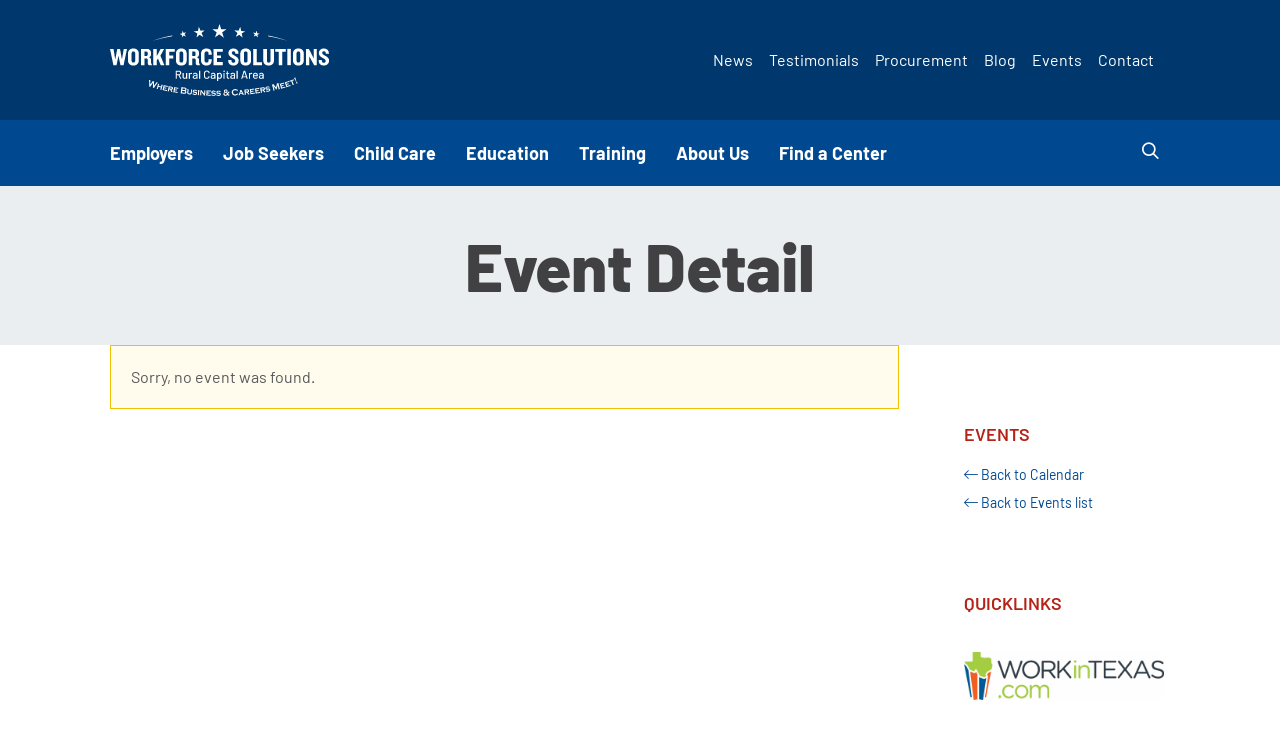

--- FILE ---
content_type: text/html; charset=UTF-8
request_url: https://workforcesolutionsrca.com/calendar/event/98631/
body_size: 7039
content:
<!DOCTYPE html>
<!--[if lt IE 7]> <html class="no-js lt-ie9 lt-ie8 lt-ie7" lang="en"> <![endif]-->
<!--[if IE 7]> <html class="no-js lt-ie9 lt-ie8" lang="en"> <![endif]-->
<!--[if IE 8]> <html class="no-js lt-ie9" lang="en"> <![endif]-->
<!--[if gt IE 8]><!--> <html class="no-js" lang="en"> <!--<![endif]-->
<head>
<meta charset="utf-8">
<meta http-equiv="X-UA-Compatible" content="IE=edge">

<!-- Meta Data -->
<title>Workforce Solutions Rural Capital Area — Where Business &amp; Careers Meet!</title>
<link rel="canonical" href="https://workforcesolutionsrca.com/calendar/event/98631/" />
<meta name="description" content="Workforce Solutions Rural Capital Area is a community partnership providing no cost recruitment, employment services and child care assistance, to businesses and job seekers in the Rural Capital Area of Central Texas.">
<meta name="keywords" content="workforce, solutions, rural, capital, area, jobs, careers, employment, skills, child care assistance, employer services, small business, workforce solutions rural capital area, Bastrop, Blanco, Burnet, Caldwell, Fayette, Hays, Lee, Llano, Williamson">

<!-- Facebook OG -->
<meta property="og:locale" content="en_US" />
<meta property="og:type" content="article" />
<meta property="og:site_name" content="Workforce Solutions Rural Capital Area" />
<meta property="og:url" content="https://workforcesolutionsrca.com/calendar/event/98631/"/>
<meta property="og:title" content="Workforce Solutions Rural Capital Area" />
<meta property="og:description" content="Workforce Solutions Rural Capital Area is a community partnership providing no cost recruitment, employment services and child care assistance, to businesses and job seekers in the Rural Capital Area of Central Texas."/>
<meta property="og:image" content="https://workforcesolutionsrca.com/assets/uploads/images/WSRCA-Square-Logo-3.png"/>
<meta property="og:image:url" content="https://workforcesolutionsrca.com/assets/uploads/images/WSRCA-Square-Logo-3.png"/>
<!-- Viewport params (for iOS) -->
<meta name="viewport" content="width=device-width, initial-scale=1.0, maximum-scale=1.0, user-scalable=0" />

<!-- Global site tag (gtag.js) - Google Ads: 10808489131 -->
<script async src="https://www.googletagmanager.com/gtag/js?id=AW-10808489131"></script>
<script> window.dataLayer = window.dataLayer || []; function gtag(){dataLayer.push(arguments);} gtag('js', new Date()); gtag('config', 'AW-10808489131'); </script>

<!-- CSS Styles -->
<link rel="stylesheet" href="/assets/css/master.css?v=20260117.1">
<link rel="stylesheet" href="/dist/css/app.css?v=20260117.1">


<!-- Google Tag Manager -->
<script>(function(w,d,s,l,i){w[l]=w[l]||[];w[l].push({'gtm.start':
new Date().getTime(),event:'gtm.js'});var f=d.getElementsByTagName(s)[0],
j=d.createElement(s),dl=l!='dataLayer'?'&l='+l:'';j.async=true;j.src=
'https://www.googletagmanager.com/gtm.js?id='+i+dl;f.parentNode.insertBefore(j,f);
})(window,document,'script','dataLayer','GTM-NWJJWGR');</script>
<!-- End Google Tag Manager -->
<style>#google_translate_element img,
#google_translate_element_mobile img {
	display: inherit;
}
</style></head>

<body>
  <a href="#page-content" class="u-sr-only c-topbar__skip">skip to content</a>

<!-- TOP BAR -->
<div class="c-topbar">
	<div class="c-topbar__inner">
		<a href="https://workforcesolutionsrca.com/" class="c-topbar__branding" title="Workforce Solutions Rural Capital Area homepage">
			<img src="/assets/img/logo-white.svg" alt="Workforce Solutions Rural Capital Area" />
		</a>
		
		<nav class="c-topbar__menu" role="navigation">
			<ul>
																									<li><a href="/news">News</a></li>
																														<li><a href="https://workforcesolutionsrca.com/about/customer-testimonials">Testimonials</a></li>
																									<li><a href="/procurement">Procurement</a></li>
																									<li><a href="/blog">Blog</a></li>
																									<li><a href="/calendar">Events</a></li>
																														<li><a href="https://workforcesolutionsrca.com/contact">Contact</a></li>
							<li>
<div id="google_translate_element"></div>
<script type="text/javascript">
function googleTranslateElementInit() {
  new google.translate.TranslateElement({pageLanguage: 'en', includedLanguages: 'en,es', layout: google.translate.TranslateElement.InlineLayout.SIMPLE, autoDisplay: false}, 'google_translate_element');
}
</script>
<script type="text/javascript" src="//translate.google.com/translate_a/element.js?cb=googleTranslateElementInit"></script>
				</li>
			</ul>
		</nav>
		
		<button href="#menu" class="c-topbar__hamburger js-menu-toggle" id="hamburger-menu-open" onclick="openHamburgerNav()" aria-label="navigation menu" aria-expanded="false">
			<span id="menu-toggle" class="far fa-bars"></span>
		</button>
	</div>
</div>

<!-- NAVIGATION MENU -->
<div id="menu" class="c-navigation">
	<button href="#menu" class="c-navigation__close js-menu-close" id="hamburger-menu-close" onclick="closeHamburgerNav()" title="close menu" aria-label="close menu">
		<span class="fal fa-times"></span>
	</button>
	
	<div class="c-navigation__inner o-container">
		<a href="https://workforcesolutionsrca.com/" class="c-navigation__logo" title="Workforce Solutions Rural Capital Area homepage">
			<img src="/assets/img/logo-white.svg" alt="Workforce Solutions Rural Capital Area" />
		</a>
		
		<nav class="c-navigation__menu" role="navigation" aria-labelledby="nav-heading">
			<h2 id="nav-heading" class="u-sr-only">Navigation</h2>
			<ul>
								<li>
					<a href="https://workforcesolutionsrca.com/employers" aria-haspopup="true" aria-expanded="false"><span role="heading" aria-level="2">Employers</span></a>
										<ul aria-label="submenu">
																																																		<li>
							<a href="https://workforcesolutionsrca.com/employers/finding-employees">Talent Access: Find Employees</a>
													</li>
																																																		<li>
							<a href="https://workforcesolutionsrca.com/employers/work-based-learning-for-employers">K -12 Engagement</a>
													</li>
																																																		<li>
							<a href="https://workforcesolutionsrca.com/employers/apprenticeship">Apprenticeship Solutions</a>
													</li>
																																																		<li>
							<a href="https://workforcesolutionsrca.com/internships">Internships</a>
													</li>
																																																		<li>
							<a href="https://workforcesolutionsrca.com/employers/upskilling-toolkit">Upskilling: Train Employees</a>
													</li>
																																										<li>
							<a href="https://www.ruralcapitalheadlight.com/">Labor Market Information</a>
													</li>
																																																		<li>
							<a href="https://workforcesolutionsrca.com/employers/layoff-assistance">Layoff Assistance</a>
													</li>
																																																		<li>
							<a href="https://workforcesolutionsrca.com/employers/resources-for-employers">Resources for Employers</a>
													</li>
																																																		<li>
							<a href="https://workforcesolutionsrca.com/for-training/upskill-your-workforce-incumbent-worker-training-available">Incumbent Worker Training</a>
													</li>
											</ul>
									</li>
								<li>
					<a href="https://workforcesolutionsrca.com/seekers" aria-haspopup="true" aria-expanded="false"><span role="heading" aria-level="2">Job Seekers</span></a>
										<ul aria-label="submenu">
																																																		<li>
							<a href="https://workforcesolutionsrca.com/seekers/resources-for-job-seekers">Job Seeker Resources</a>
													</li>
																																																		<li>
							<a href="https://workforcesolutionsrca.com/seekers/job-search/workforce-wednesdays-virtual-career-expo">Workforce Wednesdays</a>
													</li>
																																																		<li>
							<a href="https://workforcesolutionsrca.com/employers/apprenticeship">Apprenticeship Solutions</a>
													</li>
																																																		<li>
							<a href="https://workforcesolutionsrca.com/seekers/target-occupations-list">Target/Demand Occupations Lists</a>
													</li>
																																																		<li>
							<a href="https://workforcesolutionsrca.com/seekers/services-for-people-with-disabilities">Services for People with Disabilities</a>
													</li>
																																																		<li>
							<a href="https://workforcesolutionsrca.com/seekers/veterans-services">Veterans Services</a>
													</li>
																																																		<li>
							<a href="https://workforcesolutionsrca.com/seekers/youth-services/summer-earn-and-learn-seal">Summer Earn &amp; Learn</a>
													</li>
																																										<li>
							<a href="">Second Chance Worker Reentry Initiative</a>
													</li>
																																																		<li>
							<a href="https://workforcesolutionsrca.com/seekers/youth-services">Youth Services: Future Ready</a>
													</li>
																																																		<li>
							<a href="https://workforcesolutionsrca.com/seekers/veterans-services/hrwy">Hiring Red, White &amp; You!</a>
													</li>
											</ul>
									</li>
								<li>
					<a href="https://workforcesolutionsrca.com/childcare" aria-haspopup="true" aria-expanded="false"><span role="heading" aria-level="2">Child Care</span></a>
										<ul aria-label="submenu">
																																																		<li>
							<a href="https://workforcesolutionsrca.com/childcare/parents">For Parents</a>
																						<ul>
																<li><a href="https://workforcesolutionsrca.com/childcare/parents/resources-for-parents">Resources for Parents</a></li>
																<li><a href="https://workforcesolutionsrca.com/childcare/parents/parents-faq">Parents FAQ</a></li>
																<li><a href="https://workforcesolutionsrca.com/childcare/parents/child-care-portal-update">How to Use the Texas Child Care Connections Portal</a></li>
															</ul>
													</li>
																																																		<li>
							<a href="https://workforcesolutionsrca.com/childcare/providers">For Child Care Providers</a>
																						<ul>
																<li><a href="https://workforcesolutionsrca.com/childcare/providers/providers-faq">Providers FAQ</a></li>
																<li><a href="https://workforcesolutionsrca.com/childcare/providers/resources-for-providers">Resources for Providers</a></li>
																<li><a href="https://workforcesolutionsrca.com/childcare/providers/provider-events-trainings">Provider Events &amp; Trainings</a></li>
															</ul>
													</li>
																																										<li>
							<a href="https://childcare.twc.texas.gov/find/welcome" target="_blank">Texas Child Care Connection Portal</a>
													</li>
																																										<li>
							<a href="http://childcare.workforcesolutionsrca.com/rcc">For Child Care Provider Portal</a>
													</li>
																																										<li>
							<a href="https://www.twc.texas.gov/services/report-fraud" target="_blank">Report Child Care Fraud: Online or Phone</a>
													</li>
											</ul>
									</li>
								<li>
					<a href="https://workforcesolutionsrca.com/for-training" aria-haspopup="true" aria-expanded="false"><span role="heading" aria-level="2">Education</span></a>
										<ul aria-label="submenu">
																																																		<li>
							<a href="https://workforcesolutionsrca.com/for-training/workforce-career-education-engagement">Career Coaches</a>
													</li>
																																																		<li>
							<a href="https://workforcesolutionsrca.com/student-resources">Student Resources</a>
													</li>
																																																		<li>
							<a href="https://workforcesolutionsrca.com/teacher-resources">Teacher Resources</a>
													</li>
																																																		<li>
							<a href="https://workforcesolutionsrca.com/employers/teacher-externship-program">Teacher Externship Program</a>
													</li>
																																																		<li>
							<a href="https://workforcesolutionsrca.com/for-training/work-based-learning">Work-Based Learning</a>
													</li>
											</ul>
									</li>
								<li>
					<a href="https://workforcesolutionsrca.com/training" aria-haspopup="true" aria-expanded="false"><span role="heading" aria-level="2">Training</span></a>
										<ul aria-label="submenu">
																																										<li>
							<a href="https://www.ruralcapitalheadlight.com/skill-based-career-progression-lattices" target="_blank">Interactive Skill-Based Career Progression Lattices</a>
													</li>
																																																		<li>
							<a href="https://workforcesolutionsrca.com/for-training/reinvest">REINVEST High Demand Training</a>
													</li>
																																																		<li>
							<a href="https://workforcesolutionsrca.com/for-training/employee-skills-training">Employee Skills Training</a>
													</li>
																																																		<li>
							<a href="https://workforcesolutionsrca.com/for-training/up-skill-virtual-career-training-workshops">Upskill: Virtual Career Training Workshops</a>
													</li>
											</ul>
									</li>
								<li>
					<a href="https://workforcesolutionsrca.com/about" aria-haspopup="true" aria-expanded="false"><span role="heading" aria-level="2">About Us</span></a>
										<ul aria-label="submenu">
																																																		<li>
							<a href="https://workforcesolutionsrca.com/about/staff">Board Staff</a>
													</li>
																																																		<li>
							<a href="https://workforcesolutionsrca.com/about/workforce-team">Workforce Services Team</a>
													</li>
																																																		<li>
							<a href="https://workforcesolutionsrca.com/about/child-care-services-team">Child Care Services Team</a>
													</li>
																																																		<li>
							<a href="https://workforcesolutionsrca.com/board">Workforce Board</a>
													</li>
																																																		<li>
							<a href="https://workforcesolutionsrca.com/board/board-members">Board of Directors</a>
													</li>
																																																		<li>
							<a href="https://workforcesolutionsrca.com/board/board-members/board-of-directors-resources">Board of Directors Resources</a>
													</li>
																																																		<li>
							<a href="https://workforcesolutionsrca.com/board/board-plan">WIOA Board Plan</a>
													</li>
																																																		<li>
							<a href="https://workforcesolutionsrca.com/about/wsrca-headlines">WSRCA Headlines</a>
													</li>
																																																		<li>
							<a href="https://workforcesolutionsrca.com/board/bridging-the-gap">Bridging the Gap</a>
													</li>
																																																		<li>
							<a href="https://workforcesolutionsrca.com/board/annual-report">Annual Report</a>
													</li>
																																																		<li>
							<a href="https://workforcesolutionsrca.com/resources">Resources</a>
													</li>
											</ul>
									</li>
								<li>
					<a href="https://workforcesolutionsrca.com/find-a-center" aria-haspopup="true" aria-expanded="false"><span role="heading" aria-level="2">Find a Center</span></a>
										<ul aria-label="submenu">
																																										<li>
							<a href="/locations">Our Centers</a>
													</li>
																																																		<li>
							<a href="https://workforcesolutionsrca.com/locations/bastrop">Bastrop County</a>
													</li>
																																																		<li>
							<a href="https://workforcesolutionsrca.com/locations/blanco">Blanco County - CRC (WSRCA Mobile Outreach Satellite Office)</a>
													</li>
																																																		<li>
							<a href="https://workforcesolutionsrca.com/locations/burnet">Burnet County</a>
													</li>
																																																		<li>
							<a href="https://workforcesolutionsrca.com/locations/caldwell">Caldwell County</a>
													</li>
																																																		<li>
							<a href="https://workforcesolutionsrca.com/locations/fayette">Fayette County</a>
													</li>
																																																		<li>
							<a href="https://workforcesolutionsrca.com/locations/hays">Hays County</a>
													</li>
																																																		<li>
							<a href="https://workforcesolutionsrca.com/locations/lee">Lee County</a>
													</li>
																																																		<li>
							<a href="https://workforcesolutionsrca.com/locations/llano">Llano County</a>
													</li>
																																																		<li>
							<a href="https://workforcesolutionsrca.com/locations/williamson">Williamson County</a>
													</li>
																																																		<li>
							<a href="https://workforcesolutionsrca.com/locations/city-of-bartlett-teinert-memorial-public-library-wsrca-mobile-outreach-satellite-office">Mobile Office in Bartlett</a>
													</li>
																																										<li>
							<a href="">Mobile Office in Georgetown</a>
													</li>
																																																		<li>
							<a href="https://workforcesolutionsrca.com/locations/marble-falls">Mobile Office in Marble Falls</a>
													</li>
																																																		<li>
							<a href="https://workforcesolutionsrca.com/locations/temple-college-wsrca-mobile-outreach-satellite-office">Mobile Office in Taylor</a>
													</li>
																																																		<li>
							<a href="https://workforcesolutionsrca.com/find-a-center/statewide-workforce-locations">Statewide Locations</a>
													</li>
											</ul>
									</li>
								
				<li class="u-hidden-tablet">
					<span role="heading" aria-level="2">More Info</span>
					<ul>
																																					<li><a href="/news">News</a></li>
																																												<li><a href="https://workforcesolutionsrca.com/about/customer-testimonials">Testimonials</a></li>
																																					<li><a href="/procurement">Procurement</a></li>
																																					<li><a href="/blog">Blog</a></li>
																																					<li><a href="/calendar">Events</a></li>
																																												<li><a href="https://workforcesolutionsrca.com/contact">Contact</a></li>
										</ul>
				</li>
				
				<li class="c-navigation__search">
					<button class="c-navigation__search-toggle js-toggle-search"><span>Search</span></button>
					<form class="c-form c-form--search" action="https://workforcesolutionsrca.com/search">
						<label for="search" class="u-sr-only">Search our site</label>
						<input type="search" name="q" id="search" placeholder="search our site" value="" />
						<button class="c-btn" type="submit"><span>SEARCH</span></button>
					</form>
				</li>
			</ul>
		</nav>
	</div>
</div>

<div class="c-page" id="page-content">


<!-- PAGE HEADING: NO HERO -->
<section class="c-general c-header">
	<header class="c-general__inner o-container">
		<h1>Event Detail</h1>
	</header>
</section>

<!-- MAIN CONTENT WRAPPER -->
<main class="c-main">
<div class="o-container">
<article class="c-main__article">

<div class="c-alert c-alert--info">
	<p>Sorry, no event was found.</p>
</div>

</article>

<aside class="c-main__aside">
	<nav class="c-main__aside-nav">
		<h3>Events</h3>
		<ul>
			<li><a href="https://workforcesolutionsrca.com/calendar/month/"><span class="fal fa-long-arrow-left" aria-hidden="true"></span> Back to Calendar</a></li>
			<li><a href="https://workforcesolutionsrca.com/calendar/events"><span class="fal fa-long-arrow-left" aria-hidden="true"></span> Back to Events list</a></li>
		</ul>
	</nav>
	
		<nav class="c-main__aside-quicklinks">
		<h3>Quicklinks</h3>
		<ul>
						<li>
				<a href="http://workintexas.com" title="WorkInTexas.com"><img src="https://workforcesolutionsrca.com/assets/uploads/logos/work-in-texas.png" alt="WorkInTexas.com" /></a>
			</li>
						<li>
				<a href="http://childcare.workforcesolutionsrca.com/" title="Child Care Portal"><img src="https://workforcesolutionsrca.com/assets/uploads/logos/childcare-portal.png" alt="Child Care Portal" /></a>
			</li>
						<li>
				<a href="https://twcgov.service-now.com/com.glideapp.servicecatalog_cat_item_view.do?v=1&amp;sysparm_id=e05bd29c1bf5e41016a1caab234bcb94&amp;sysparm_preview=true&amp;sysparm_domain_restore=false&amp;sysparm_stack=no" title="Start My VR"><img src="https://workforcesolutionsrca.com/assets/uploads/logos/Start_My_VR_color_outlines_2_cropped.png" alt="Start My VR" /></a>
			</li>
						<li>
				<a href="http://www.ruralcapitalheadlight.com/" title="Rural Capital Headlight"><img src="https://workforcesolutionsrca.com/assets/uploads/logos/headlight.png" alt="Rural Capital Headlight" /></a>
			</li>
						<li>
				<a href="https://www.ruralcapitalheadlight.com/skill-based-career-progression-lattices" title="Skill-Based Career Progression Lattices"><img src="https://workforcesolutionsrca.com/assets/uploads/logos/Career-Lattice-Logo.png" alt="Skill-Based Career Progression Lattices" /></a>
			</li>
					</ul>
	</nav>
	</aside>
<!-- END ASIDE -->

</div>
</main>
<!--//.c-main-->


  <section class="c-general c-general--silver c-home__block c-home__map">
	<div class="c-general__inner o-container">
		<div class="c-countiesmap">
						<div class="c-countiesmap__map">
	<img id="countiesmap" src="/assets/img/interactive-map-base.png" border="0" width="450" height="310" orgWidth="450" orgHeight="310" usemap="#map" alt="" />
	<map name="map" id="countiesmap-map">
		<area alt="Llano County, City of Llano" title="Llano County, City of Llano" coords="8,30,98,29,100,41,113,49,106,54,102,61,109,67,108,77,101,79,108,97,116,106,115,120,107,117,7,119" shape="poly"
			href="/locations/llano"
			onfocus="if(document.images) document.getElementById('countiesmap').src= '/assets/img/interactive-map-llano.png';" 
			onblur="if(document.images) document.getElementById('countiesmap').src= '/assets/img/interactive-map-base.png';" 
			onmouseover="if(document.images) document.getElementById('countiesmap').src= '/assets/img/interactive-map-llano.png';" 
			onmouseout="if(document.images) document.getElementById('countiesmap').src= '/assets/img/interactive-map-base.png';"
		>
		<area alt="Burnet County, City of Burnet" title="Burnet County, City of Burnet" coords="102,7,197,7,212,35,186,57,160,117,162,125,158,133,120,121,122,104,112,98,106,83,117,66,108,59,118,41,104,36" shape="poly"
			href="/locations/burnet"
			onfocus="if(document.images) document.getElementById('countiesmap').src= '/assets/img/interactive-map-burnet.png';" 
			onblur="if(document.images) document.getElementById('countiesmap').src= '/assets/img/interactive-map-base.png';"
			onmouseover="if(document.images) document.getElementById('countiesmap').src= '/assets/img/interactive-map-burnet.png';" 
			onmouseout="if(document.images) document.getElementById('countiesmap').src= '/assets/img/interactive-map-base.png';"
		>
		<area alt="Williamson County, City of Georgetown" title="Williamson County, City of Georgetown" coords="215,36,250,42,315,73,332,125,301,135,269,116,254,115,225,129,213,122,199,94,179,90,189,61" shape="poly"
			href="/locations/williamson"
			onfocus="if(document.images) document.getElementById('countiesmap').src= '/assets/img/interactive-map-williamson.png';" 
			onblur="if(document.images) document.getElementById('countiesmap').src= '/assets/img/interactive-map-base.png';"
			onmouseover="if(document.images) document.getElementById('countiesmap').src= '/assets/img/interactive-map-williamson.png';" 
			onmouseout="if(document.images) document.getElementById('countiesmap').src= '/assets/img/interactive-map-base.png';"
		>
		<area alt="Lee County, city of Giddings" title="Lee County, city of Giddings" coords="306,138,337,129,375,108,382,127,405,153,424,162,419,170,409,172,403,188,361,212,353,166" shape="poly"
			href="/locations/lee"
			onfocus="if(document.images) document.getElementById('countiesmap').src= '/assets/img/interactive-map-lee.png';" 
			onblur="if(document.images) document.getElementById('countiesmap').src= '/assets/img/interactive-map-base.png';"
			onmouseover="if(document.images) document.getElementById('countiesmap').src= '/assets/img/interactive-map-lee.png';" 
			onmouseout="if(document.images) document.getElementById('countiesmap').src= '/assets/img/interactive-map-base.png';"
		>
		<area alt="Fayette County, city of LaGrange" title="Fayette County, city of LaGrange" coords="309,269,359,218,403,194,425,195,438,231,384,297,343,299" shape="poly"
			href="/locations/fayette"
			onfocus="if(document.images) document.getElementById('countiesmap').src= '/assets/img/interactive-map-fayette.png';" 
			onblur="if(document.images) document.getElementById('countiesmap').src= '/assets/img/interactive-map-base.png';"
			onmouseover="if(document.images) document.getElementById('countiesmap').src= '/assets/img/interactive-map-fayette.png';" 
			onmouseout="if(document.images) document.getElementById('countiesmap').src= '/assets/img/interactive-map-base.png';"
		>
		<area alt="Bastrop County, city of Bastrop" title="Bastrop County, city of Bastrop" coords="297,139,347,168,355,213,306,264,250,207,280,178" shape="poly"
			href="/locations/bastrop"
			onfocus="if(document.images) document.getElementById('countiesmap').src= '/assets/img/interactive-map-bastrop.png';" 
			onblur="if(document.images) document.getElementById('countiesmap').src= '/assets/img/interactive-map-base.png';" 
			onmouseover="if(document.images) document.getElementById('countiesmap').src= '/assets/img/interactive-map-bastrop.png';" 
			onmouseout="if(document.images) document.getElementById('countiesmap').src= '/assets/img/interactive-map-base.png';"
		>
		<area alt="Caldwell County, city of Lockhart" title="Caldwell County, city of Lockhart" coords="245,212,301,270,255,301,223,280,207,257,210,245,229,231" shape="poly"
			href="/locations/caldwell"
			onfocus="if(document.images) document.getElementById('countiesmap').src= '/assets/img/interactive-map-caldwell.png';" 
			onblur="if(document.images) document.getElementById('countiesmap').src= '/assets/img/interactive-map-base.png';"
			onmouseover="if(document.images) document.getElementById('countiesmap').src= '/assets/img/interactive-map-caldwell.png';" 
			onmouseout="if(document.images) document.getElementById('countiesmap').src= '/assets/img/interactive-map-base.png';"
		>
		<area alt="Hays County, City of San Marcos" title="Hays County, City of San Marcos" coords="152,154,227,216,220,222,218,233,201,242,202,255,183,271,182,253,133,217" shape="poly"
			href="/locations/hays"
			onfocus="if(document.images) document.getElementById('countiesmap').src= '/assets/img/interactive-map-hays.png';" 
			onblur="if(document.images) document.getElementById('countiesmap').src= '/assets/img/interactive-map-base.png';"
			onmouseover="if(document.images) document.getElementById('countiesmap').src= '/assets/img/interactive-map-hays.png';" 
			onmouseout="if(document.images) document.getElementById('countiesmap').src= '/assets/img/interactive-map-base.png';"
		>
		<area alt="Blanco County, City of Johnson City" title="Blanco County, City of Johnson City" coords="77,122,105,121,154,135,146,151,127,214,108,232,76,194" shape="poly"
			href="/locations/blanco"
			onfocus="if(document.images) document.getElementById('countiesmap').src= '/assets/img/interactive-map-blanco.png';" 
			onblur="if(document.images) document.getElementById('countiesmap').src= '/assets/img/interactive-map-base.png';"
			onmouseover="if(document.images) document.getElementById('countiesmap').src= '/assets/img/interactive-map-blanco.png';" 
			onmouseout="if(document.images) document.getElementById('countiesmap').src= '/assets/img/interactive-map-base.png';"
		>
	</map>
</div>			
			<div class="c-countiesmap__description">
				<h2 class="u-color-blue">Where We Work</h2>
				<p>Workforce Solutions Rural Capital Area serves 9 counties around the Austin, TX capital area:</p>
				<p><a href="https://workforcesolutionsrca.com/locations/bastrop-county-community-center">Bastrop County Community Center</a>, <a href="https://workforcesolutionsrca.com/locations/burnet-community-center">Burnet Community Center</a>, <a href="https://workforcesolutionsrca.com/locations/temple-college-wsrca-mobile-outreach-satellite-office">Taylor - Temple College (WSRCA Mobile Outreach Satellite Office)</a>, <a href="https://workforcesolutionsrca.com/locations/city-of-bartlett-teinert-memorial-public-library-wsrca-mobile-outreach-satellite-office">Bartlett - Teinert Memorial Public Library (WSRCA Mobile Outreach Satellite Office)</a>, <a href="https://workforcesolutionsrca.com/locations/bastrop">Bastrop County</a>, <a href="https://workforcesolutionsrca.com/locations/hays">Hays County</a>, <a href="https://workforcesolutionsrca.com/locations/blanco">Blanco County - CRC (WSRCA Mobile Outreach Satellite Office)</a>, <a href="https://workforcesolutionsrca.com/locations/burnet">Burnet County</a>, <a href="https://workforcesolutionsrca.com/locations/caldwell">Caldwell County</a>, <a href="https://workforcesolutionsrca.com/locations/fayette">Fayette County</a>, <a href="https://workforcesolutionsrca.com/locations/lee">Lee County</a>, <a href="https://workforcesolutionsrca.com/locations/llano">Llano County</a>, <a href="https://workforcesolutionsrca.com/locations/williamson">Williamson County</a>,  and <a href="https://workforcesolutionsrca.com/locations/marble-falls">Marble Falls - CRC (WSRCA Mobile Outreach Satellite Office)</a></p>
				<p>
					<a href="https://workforcesolutionsrca.com/locations" class="c-btn">Find a Center</a>
				</p>
			</div>
		</div>
	</div>
</section>


<!-- NEWSLETTER SIGNUP SECTION -->
<section class="c-general c-general--gray c-home__block">
	<div class="c-general__inner c-general__inner--padded o-container u-text-center">
		<h2 class="u-color-blue">Sign up for the latest news and updates from WSRCA</h2>
		<p><a href="https://public.govdelivery.com/accounts/TXWSRCA/subscriber/new" class="c-btn c-btn--navy" target="_blank" rel="noopener">Subscribe</a></p>
	</div>
</section>


<!-- GLOBAL FOOTER -->
<footer class="c-footer" role="contentinfo">
	<div class="o-container">
		
		<!-- NAV GROUPS -->
		<nav class="c-footer__links" role="navigation" aria-label="navigation">
											<div class="c-footer__link-group">
										<h3><a href="https://workforcesolutionsrca.com/employers">Employers</a></h3>
															<ul>
																																																		<li>
							<a href="https://workforcesolutionsrca.com/employers/finding-employees">Talent Access: Find Employees</a>
													</li>
																																																		<li>
							<a href="https://workforcesolutionsrca.com/employers/work-based-learning-for-employers">K -12 Engagement</a>
													</li>
																																																		<li>
							<a href="https://workforcesolutionsrca.com/employers/apprenticeship">Apprenticeship Solutions</a>
													</li>
																																																		<li>
							<a href="https://workforcesolutionsrca.com/internships">Internships</a>
													</li>
																																																		<li>
							<a href="https://workforcesolutionsrca.com/employers/upskilling-toolkit">Upskilling: Train Employees</a>
													</li>
																																										<li>
							<a href="https://www.ruralcapitalheadlight.com/">Labor Market Information</a>
													</li>
																																																		<li>
							<a href="https://workforcesolutionsrca.com/employers/layoff-assistance">Layoff Assistance</a>
													</li>
																																																		<li>
							<a href="https://workforcesolutionsrca.com/employers/resources-for-employers">Resources for Employers</a>
													</li>
																																																		<li>
							<a href="https://workforcesolutionsrca.com/for-training/upskill-your-workforce-incumbent-worker-training-available">Incumbent Worker Training</a>
													</li>
											</ul>
									</div>
															<div class="c-footer__link-group">
										<h3><a href="https://workforcesolutionsrca.com/seekers">Job Seekers</a></h3>
															<ul>
																																																		<li>
							<a href="https://workforcesolutionsrca.com/seekers/resources-for-job-seekers">Job Seeker Resources</a>
													</li>
																																																		<li>
							<a href="https://workforcesolutionsrca.com/seekers/job-search/workforce-wednesdays-virtual-career-expo">Workforce Wednesdays</a>
													</li>
																																																		<li>
							<a href="https://workforcesolutionsrca.com/employers/apprenticeship">Apprenticeship Solutions</a>
													</li>
																																																		<li>
							<a href="https://workforcesolutionsrca.com/seekers/target-occupations-list">Target/Demand Occupations Lists</a>
													</li>
																																																		<li>
							<a href="https://workforcesolutionsrca.com/seekers/services-for-people-with-disabilities">Services for People with Disabilities</a>
													</li>
																																																		<li>
							<a href="https://workforcesolutionsrca.com/seekers/veterans-services">Veterans Services</a>
													</li>
																																																		<li>
							<a href="https://workforcesolutionsrca.com/seekers/youth-services/summer-earn-and-learn-seal">Summer Earn &amp; Learn</a>
													</li>
																																										<li>
							<a href="">Second Chance Worker Reentry Initiative</a>
													</li>
																																																		<li>
							<a href="https://workforcesolutionsrca.com/seekers/youth-services">Youth Services: Future Ready</a>
													</li>
																																																		<li>
							<a href="https://workforcesolutionsrca.com/seekers/veterans-services/hrwy">Hiring Red, White &amp; You!</a>
													</li>
											</ul>
									</div>
															<div class="c-footer__link-group">
										<h3><a href="https://workforcesolutionsrca.com/childcare">Child Care</a></h3>
															<ul>
																																																		<li>
							<a href="https://workforcesolutionsrca.com/childcare/parents">For Parents</a>
																						<ul>
																<li><a href="https://workforcesolutionsrca.com/childcare/parents/resources-for-parents">Resources for Parents</a></li>
																<li><a href="https://workforcesolutionsrca.com/childcare/parents/parents-faq">Parents FAQ</a></li>
																<li><a href="https://workforcesolutionsrca.com/childcare/parents/child-care-portal-update">How to Use the Texas Child Care Connections Portal</a></li>
															</ul>
													</li>
																																																		<li>
							<a href="https://workforcesolutionsrca.com/childcare/providers">For Child Care Providers</a>
																						<ul>
																<li><a href="https://workforcesolutionsrca.com/childcare/providers/providers-faq">Providers FAQ</a></li>
																<li><a href="https://workforcesolutionsrca.com/childcare/providers/resources-for-providers">Resources for Providers</a></li>
																<li><a href="https://workforcesolutionsrca.com/childcare/providers/provider-events-trainings">Provider Events &amp; Trainings</a></li>
															</ul>
													</li>
																																										<li>
							<a href="https://childcare.twc.texas.gov/find/welcome" target="_blank">Texas Child Care Connection Portal</a>
													</li>
																																										<li>
							<a href="http://childcare.workforcesolutionsrca.com/rcc">For Child Care Provider Portal</a>
													</li>
																																										<li>
							<a href="https://www.twc.texas.gov/services/report-fraud" target="_blank">Report Child Care Fraud: Online or Phone</a>
													</li>
											</ul>
									</div>
															<div class="c-footer__link-group">
										<h3><a href="https://workforcesolutionsrca.com/for-training">Education</a></h3>
															<ul>
																																																		<li>
							<a href="https://workforcesolutionsrca.com/for-training/workforce-career-education-engagement">Career Coaches</a>
													</li>
																																																		<li>
							<a href="https://workforcesolutionsrca.com/student-resources">Student Resources</a>
													</li>
																																																		<li>
							<a href="https://workforcesolutionsrca.com/teacher-resources">Teacher Resources</a>
													</li>
																																																		<li>
							<a href="https://workforcesolutionsrca.com/employers/teacher-externship-program">Teacher Externship Program</a>
													</li>
																																																		<li>
							<a href="https://workforcesolutionsrca.com/for-training/work-based-learning">Work-Based Learning</a>
													</li>
											</ul>
									</div>
															<div class="c-footer__link-group">
										<h3><a href="https://workforcesolutionsrca.com/training">Training</a></h3>
															<ul>
																																										<li>
							<a href="https://www.ruralcapitalheadlight.com/skill-based-career-progression-lattices" target="_blank">Interactive Skill-Based Career Progression Lattices</a>
													</li>
																																																		<li>
							<a href="https://workforcesolutionsrca.com/for-training/reinvest">REINVEST High Demand Training</a>
													</li>
																																																		<li>
							<a href="https://workforcesolutionsrca.com/for-training/employee-skills-training">Employee Skills Training</a>
													</li>
																																																		<li>
							<a href="https://workforcesolutionsrca.com/for-training/up-skill-virtual-career-training-workshops">Upskill: Virtual Career Training Workshops</a>
													</li>
											</ul>
									</div>
															<div class="c-footer__link-group">
										<h3><a href="https://workforcesolutionsrca.com/about">About Us</a></h3>
															<ul>
																																																		<li>
							<a href="https://workforcesolutionsrca.com/about/staff">Board Staff</a>
													</li>
																																																		<li>
							<a href="https://workforcesolutionsrca.com/about/workforce-team">Workforce Services Team</a>
													</li>
																																																		<li>
							<a href="https://workforcesolutionsrca.com/about/child-care-services-team">Child Care Services Team</a>
													</li>
																																																		<li>
							<a href="https://workforcesolutionsrca.com/board">Workforce Board</a>
													</li>
																																																		<li>
							<a href="https://workforcesolutionsrca.com/board/board-members">Board of Directors</a>
													</li>
																																																		<li>
							<a href="https://workforcesolutionsrca.com/board/board-members/board-of-directors-resources">Board of Directors Resources</a>
													</li>
																																																		<li>
							<a href="https://workforcesolutionsrca.com/board/board-plan">WIOA Board Plan</a>
													</li>
																																																		<li>
							<a href="https://workforcesolutionsrca.com/about/wsrca-headlines">WSRCA Headlines</a>
													</li>
																																																		<li>
							<a href="https://workforcesolutionsrca.com/board/bridging-the-gap">Bridging the Gap</a>
													</li>
																																																		<li>
							<a href="https://workforcesolutionsrca.com/board/annual-report">Annual Report</a>
													</li>
																																																		<li>
							<a href="https://workforcesolutionsrca.com/resources">Resources</a>
													</li>
											</ul>
									</div>
																</nav>
		
		<!-- FOOTER NAV LINKS -->
		<div class="c-footer__utility">
			<div class="c-footer__utility-group c-footer__utility-links" data-mh="footer-utility">
				<div class="c-footer__flex">
					<ul>
																																												<li><a href="https://workforcesolutionsrca.com/equal-opportunity">Equal Opportunity</a></li>
																																												<li><a href="https://workforcesolutionsrca.com/accessibility">Accessibility</a></li>
																																					<li><a href="http://www.twc.state.tx.us/twcinfo/fraud-waste-program-abuse.html">Report Fraud</a></li>
																																					<li><a href="/sitemap">Site Map</a></li>
																																												<li><a href="https://workforcesolutionsrca.com/privacy-policy">Privacy Policy</a></li>
																																												<li><a href="https://workforcesolutionsrca.com/privacy-policy">No mobile information will be shared with third parties/affiliates for marketing/promotional purposes. All the above categories exclude text messaging originator opt in data and consent; this information will not be shared with any third parties.</a></li>
											<li>&copy; Workforce Solutions 2008 - 2026. All Rights Reserved.</li>
					</ul>
				</div>
			</div>
			
			<div class="c-footer__utility-group c-footer__social" data-mh="footer-utility">
				<div class="c-footer__flex">
					<div>
																																					<a href="https://www.facebook.com/WFSRuralCapitalJobs/" title="Workforce Solutions Rural Capital Area on Facebook" aria-label="Workforce Solutions Rural Capital Area on Facebook, external website" target="_blank"><span class="fab fa-facebook-f"></span></a>
																																					<a href="https://twitter.com/WFSRuralCapJobs" title="Workforce Solutions Rural Capital Area on Twitter (X)" aria-label="Workforce Solutions Rural Capital Area on Twitter (X), external website" target="_blank"><span class="fab fa-x-twitter"></span></a>
																																					<a href="https://www.linkedin.com/company/workforce-solutions-rural-capital-area/" title="Workforce Solutions Rural Capital Area on LinkedIn" aria-label="Workforce Solutions Rural Capital Area on LinkedIn, external website" target="_blank"><span class="fab fa-linkedin-in"></span></a>
																																					<a href="https://www.instagram.com/wfsruralcapjobs/" title="Workforce Solutions Rural Capital Area on Instagram" aria-label="Workforce Solutions Rural Capital Area on Instagram, external website" target="_blank"><span class="fab fa-instagram"></span></a>
																																					<a href="https://www.youtube.com/channel/UCpWZx20dqWBDnZT9LW4tRCg" title="Workforce Solutions Rural Capital Area on YouTube" aria-label="Workforce Solutions Rural Capital Area on YouTube, external website" target="_blank"><span class="fab fa-youtube"></span></a>
										</div>
				</div>
			</div>
		</div>
		
	</div>
</footer>

<div class="c-footer__bottom">
	<div class="o-container">
				<div class="c-footer__logos">
																		<div class="c-footer__logo">
				<a href="https://www.twc.texas.gov/" target="_blank" rel="noopener"><img src="https://workforcesolutionsrca.com/assets/uploads/logos/_footerLogo/partner-logo-01-twc.jpg" alt="Partner logo 01 twc" /></a>
			</div>
																		<div class="c-footer__logo">
				<a href="https://www.twc.texas.gov/jobseekers/vocational-rehabilitation-services" target="_blank" rel="noopener"><img src="https://workforcesolutionsrca.com/assets/uploads/logos/_footerLogo/partner-logo-02-tws-vrs.jpg" alt="Partner logo 02 tws vrs" /></a>
			</div>
																		<div class="c-footer__logo">
				<a href="https://texasoperationwelcomehome.com/" target="_blank" rel="noopener"><img src="https://workforcesolutionsrca.com/assets/uploads/logos/_footerLogo/partner-logo-03-welcome-home.jpg" alt="Partner logo 03 welcome home" /></a>
			</div>
																		<div class="c-footer__logo">
				<a href="https://www.tvc.texas.gov/" target="_blank" rel="noopener"><img src="https://workforcesolutionsrca.com/assets/uploads/logos/_footerLogo/partner-logo-04-tvc.jpg" alt="Partner logo 04 tvc" /></a>
			</div>
																		<div class="c-footer__logo">
				<a href="https://www.twc.texas.gov/programs/apprenticeship-program-overview" target="_blank" rel="noopener"><img src="https://workforcesolutionsrca.com/assets/uploads/logos/_footerLogo/partner-logo-05-apprenticeshiptx.jpg" alt="Partner logo 05 apprenticeshiptx" /></a>
			</div>
																		<div class="c-footer__logo">
				<a href="https://jobsyall.com/" target="_blank" rel="noopener"><img src="https://workforcesolutionsrca.com/assets/uploads/logos/_footerLogo/partner-logo-06-jobsyall.jpg" alt="Partner logo 06 jobsyall" /></a>
			</div>
																		<div class="c-footer__logo">
				<a href="https://www.txinternshipchallenge.com/" target="_blank" rel="noopener"><img src="https://workforcesolutionsrca.com/assets/uploads/logos/_footerLogo/partner-logo-07-internshipchallenge.jpg" alt="Partner logo 07 internshipchallenge" /></a>
			</div>
																		<div class="c-footer__logo">
				<a href="https://www.makeitmovement.org/" target="_blank" rel="noopener"><img src="https://workforcesolutionsrca.com/assets/uploads/logos/_footerLogo/Make-It-Movement-Partners-In-Purpose.png" alt="Make It Movement Partners In Purpose" /></a>
			</div>
					</div>
	</div>
</div>

<div class="c-footer__bottom c-footer__bottom--silver">
	<div class="o-container">
				<div class="c-columns c-columns--2">
			<div class="c-columns__col" data-mh="footer-bottom">
				<div class="c-footer__flex">
					<a href="https://www.careeronestop.org/site/american-job-center.aspx" target="_blank"><img src="/assets/img/ajc-logo-transparent.png" alt="A proud partner of the American Job Center network" /></a>
				</div>
			</div>
			
			<div class="c-columns__col" data-mh="footer-bottom">
				<div class="c-footer__flex">
					<p>Workforce Solutions Rural Capital Area is an Equal Opportunity Employer/Program Auxiliary Aids and Services are available upon request to individuals with disabilities Relay TX: 711 or <a href="tel://1-800-735-2988">1-800-735-2988</a> (Voice) or <a href="tel://1-800-735-2989">1-800-735-2989</a> (TDD)</p>
				</div>
			</div>
		</div>
	</div>
</div>

</div>
<!-- //.c-page -->


<!-- Global Site JS -->
<script src="/assets/js/master.min.js?v=20260117.1" type="text/javascript" charset="utf-8"></script>
<!-- Google Tag Manager (noscript) -->
<noscript><iframe src="https://www.googletagmanager.com/ns.html?id=GTM-NWJJWGR" height="0" width="0" style="display:none;visibility:hidden"></iframe></noscript>
<!-- End Google Tag Manager (noscript) -->

<script type="text/javascript">
  var _gaq = _gaq || [];
  _gaq.push(['_setAccount', 'UA-8788732-1']);
  _gaq.push(['_trackPageview']);
  (function() {
    var ga = document.createElement('script'); ga.type = 'text/javascript'; ga.async = true;
    ga.src = ('https:' == document.location.protocol ? 'https://ssl' : 'http://www') + '.google-analytics.com/ga.js';
    var s = document.getElementsByTagName('script')[0]; s.parentNode.insertBefore(ga, s);
  })();
</script>

<!-- Google tag (gtag.js) -->
<script async src="https://www.googletagmanager.com/gtag/js?id=G-4MJ7GJEKMJ"></script>
<script>
  window.dataLayer = window.dataLayer || [];
  function gtag(){dataLayer.push(arguments);}
  gtag('js', new Date());
  gtag('config', 'G-4MJ7GJEKMJ');
</script>

<!-- Event snippet for Website traffic conversion page -->
<script> gtag('event', 'conversion', {'send_to': 'AW-10808489131/roneCLnAsIMDEKvp8aEo'}); </script>

</body>
</html>

--- FILE ---
content_type: text/css
request_url: https://workforcesolutionsrca.com/assets/css/master.css?v=20260117.1
body_size: 16365
content:
@import url(/assets/vendor/fontawesome/css/fontawesome.css);@import url(/assets/vendor/fontawesome/css/light.css);@import url(/assets/vendor/fontawesome/css/brands.css);@import url(/assets/vendor/blueimp-gallery/css/blueimp-gallery.css);@import url(/assets/vendor/remodal/remodal.css);@import url(/assets/vendor/remodal/remodal-default-theme.css);@import url(/assets/vendor/slick/slick.css);@import url(/assets/vendor/slick/slick-theme.css);html{box-sizing:border-box}*,*::after,*::before{box-sizing:inherit}html{font-family:sans-serif;line-height:1.15;-ms-text-size-adjust:100%;-webkit-text-size-adjust:100%}body{margin:0}article,aside,footer,header,nav,section{display:block}h1,.u-h1,.c-general__heading,.c-block__heading{font-size:2em;margin:0.67em 0}figcaption,figure,main{display:block}figure{margin:1em 40px}hr{box-sizing:content-box;height:0;overflow:visible}pre{font-family:monospace, monospace;font-size:1em}a{background-color:transparent;-webkit-text-decoration-skip:objects}abbr[title]{border-bottom:none;text-decoration:underline;-webkit-text-decoration:underline dotted;text-decoration:underline dotted}b,strong{font-weight:inherit}b,strong{font-weight:bolder}code,kbd,samp{font-family:monospace, monospace;font-size:1em}dfn{font-style:italic}mark{background-color:#ff0;color:#000}small{font-size:80%}sub,sup{font-size:75%;line-height:0;position:relative;vertical-align:baseline}sub{bottom:-0.25em}sup{top:-0.5em}audio,video{display:inline-block}audio:not([controls]){display:none;height:0}img{border-style:none}svg:not(:root){overflow:hidden}button,input,optgroup,select,textarea{font-family:sans-serif;font-size:100%;line-height:1.15;margin:0}button,input{overflow:visible}button,select{text-transform:none}button,html [type="button"],[type="reset"],[type="submit"]{-webkit-appearance:button}button::-moz-focus-inner,[type="button"]::-moz-focus-inner,[type="reset"]::-moz-focus-inner,[type="submit"]::-moz-focus-inner{border-style:none;padding:0}button:-moz-focusring,[type="button"]:-moz-focusring,[type="reset"]:-moz-focusring,[type="submit"]:-moz-focusring{outline:1px dotted ButtonText}fieldset{border:1px solid #c0c0c0;margin:0 2px;padding:0.35em 0.625em 0.75em}legend{box-sizing:border-box;color:inherit;display:table;max-width:100%;padding:0;white-space:normal}progress{display:inline-block;vertical-align:baseline}textarea{overflow:auto}[type="checkbox"],[type="radio"]{box-sizing:border-box;padding:0}[type="number"]::-webkit-inner-spin-button,[type="number"]::-webkit-outer-spin-button{height:auto}[type="search"]{-webkit-appearance:textfield;outline-offset:-2px}[type="search"]::-webkit-search-cancel-button,[type="search"]::-webkit-search-decoration{-webkit-appearance:none}::-webkit-file-upload-button{-webkit-appearance:button;font:inherit}details,menu{display:block}summary{display:list-item}canvas{display:inline-block}template{display:none}[hidden]{display:none}@font-face{font-family:'Barlow';font-style:normal;font-weight:100;src:url("../fonts/barlow-v1-latin-100.eot");src:local("Barlow Thin"),local("Barlow-Thin"),url("../fonts/barlow-v1-latin-100.eot?#iefix") format("embedded-opentype"),url("../fonts/barlow-v1-latin-100.woff2") format("woff2"),url("../fonts/barlow-v1-latin-100.woff") format("woff"),url("../fonts/barlow-v1-latin-100.ttf") format("truetype"),url("../fonts/barlow-v1-latin-100.svg#Barlow") format("svg")}@font-face{font-family:'Barlow';font-style:italic;font-weight:100;src:url("../fonts/barlow-v1-latin-100italic.eot");src:local("Barlow Thin Italic"),local("Barlow-ThinItalic"),url("../fonts/barlow-v1-latin-100italic.eot?#iefix") format("embedded-opentype"),url("../fonts/barlow-v1-latin-100italic.woff2") format("woff2"),url("../fonts/barlow-v1-latin-100italic.woff") format("woff"),url("../fonts/barlow-v1-latin-100italic.ttf") format("truetype"),url("../fonts/barlow-v1-latin-100italic.svg#Barlow") format("svg")}@font-face{font-family:'Barlow';font-style:normal;font-weight:200;src:url("../fonts/barlow-v1-latin-200.eot");src:local("Barlow ExtraLight"),local("Barlow-ExtraLight"),url("../fonts/barlow-v1-latin-200.eot?#iefix") format("embedded-opentype"),url("../fonts/barlow-v1-latin-200.woff2") format("woff2"),url("../fonts/barlow-v1-latin-200.woff") format("woff"),url("../fonts/barlow-v1-latin-200.ttf") format("truetype"),url("../fonts/barlow-v1-latin-200.svg#Barlow") format("svg")}@font-face{font-family:'Barlow';font-style:italic;font-weight:200;src:url("../fonts/barlow-v1-latin-200italic.eot");src:local("Barlow ExtraLight Italic"),local("Barlow-ExtraLightItalic"),url("../fonts/barlow-v1-latin-200italic.eot?#iefix") format("embedded-opentype"),url("../fonts/barlow-v1-latin-200italic.woff2") format("woff2"),url("../fonts/barlow-v1-latin-200italic.woff") format("woff"),url("../fonts/barlow-v1-latin-200italic.ttf") format("truetype"),url("../fonts/barlow-v1-latin-200italic.svg#Barlow") format("svg")}@font-face{font-family:'Barlow';font-style:normal;font-weight:300;src:url("../fonts/barlow-v1-latin-300.eot");src:local("Barlow Light"),local("Barlow-Light"),url("../fonts/barlow-v1-latin-300.eot?#iefix") format("embedded-opentype"),url("../fonts/barlow-v1-latin-300.woff2") format("woff2"),url("../fonts/barlow-v1-latin-300.woff") format("woff"),url("../fonts/barlow-v1-latin-300.ttf") format("truetype"),url("../fonts/barlow-v1-latin-300.svg#Barlow") format("svg")}@font-face{font-family:'Barlow';font-style:italic;font-weight:300;src:url("../fonts/barlow-v1-latin-300italic.eot");src:local("Barlow Light Italic"),local("Barlow-LightItalic"),url("../fonts/barlow-v1-latin-300italic.eot?#iefix") format("embedded-opentype"),url("../fonts/barlow-v1-latin-300italic.woff2") format("woff2"),url("../fonts/barlow-v1-latin-300italic.woff") format("woff"),url("../fonts/barlow-v1-latin-300italic.ttf") format("truetype"),url("../fonts/barlow-v1-latin-300italic.svg#Barlow") format("svg")}@font-face{font-family:'Barlow';font-style:normal;font-weight:400;src:url("../fonts/barlow-v1-latin-regular.eot");src:local("Barlow Regular"),local("Barlow-Regular"),url("../fonts/barlow-v1-latin-regular.eot?#iefix") format("embedded-opentype"),url("../fonts/barlow-v1-latin-regular.woff2") format("woff2"),url("../fonts/barlow-v1-latin-regular.woff") format("woff"),url("../fonts/barlow-v1-latin-regular.ttf") format("truetype"),url("../fonts/barlow-v1-latin-regular.svg#Barlow") format("svg")}@font-face{font-family:'Barlow';font-style:italic;font-weight:400;src:url("../fonts/barlow-v1-latin-italic.eot");src:local("Barlow Italic"),local("Barlow-Italic"),url("../fonts/barlow-v1-latin-italic.eot?#iefix") format("embedded-opentype"),url("../fonts/barlow-v1-latin-italic.woff2") format("woff2"),url("../fonts/barlow-v1-latin-italic.woff") format("woff"),url("../fonts/barlow-v1-latin-italic.ttf") format("truetype"),url("../fonts/barlow-v1-latin-italic.svg#Barlow") format("svg")}@font-face{font-family:'Barlow';font-style:normal;font-weight:500;src:url("../fonts/barlow-v1-latin-500.eot");src:local("Barlow Medium"),local("Barlow-Medium"),url("../fonts/barlow-v1-latin-500.eot?#iefix") format("embedded-opentype"),url("../fonts/barlow-v1-latin-500.woff2") format("woff2"),url("../fonts/barlow-v1-latin-500.woff") format("woff"),url("../fonts/barlow-v1-latin-500.ttf") format("truetype"),url("../fonts/barlow-v1-latin-500.svg#Barlow") format("svg")}@font-face{font-family:'Barlow';font-style:italic;font-weight:500;src:url("../fonts/barlow-v1-latin-500italic.eot");src:local("Barlow Medium Italic"),local("Barlow-MediumItalic"),url("../fonts/barlow-v1-latin-500italic.eot?#iefix") format("embedded-opentype"),url("../fonts/barlow-v1-latin-500italic.woff2") format("woff2"),url("../fonts/barlow-v1-latin-500italic.woff") format("woff"),url("../fonts/barlow-v1-latin-500italic.ttf") format("truetype"),url("../fonts/barlow-v1-latin-500italic.svg#Barlow") format("svg")}@font-face{font-family:'Barlow';font-style:normal;font-weight:600;src:url("../fonts/barlow-v1-latin-600.eot");src:local("Barlow SemiBold"),local("Barlow-SemiBold"),url("../fonts/barlow-v1-latin-600.eot?#iefix") format("embedded-opentype"),url("../fonts/barlow-v1-latin-600.woff2") format("woff2"),url("../fonts/barlow-v1-latin-600.woff") format("woff"),url("../fonts/barlow-v1-latin-600.ttf") format("truetype"),url("../fonts/barlow-v1-latin-600.svg#Barlow") format("svg")}@font-face{font-family:'Barlow';font-style:italic;font-weight:600;src:url("../fonts/barlow-v1-latin-600italic.eot");src:local("Barlow SemiBold Italic"),local("Barlow-SemiBoldItalic"),url("../fonts/barlow-v1-latin-600italic.eot?#iefix") format("embedded-opentype"),url("../fonts/barlow-v1-latin-600italic.woff2") format("woff2"),url("../fonts/barlow-v1-latin-600italic.woff") format("woff"),url("../fonts/barlow-v1-latin-600italic.ttf") format("truetype"),url("../fonts/barlow-v1-latin-600italic.svg#Barlow") format("svg")}@font-face{font-family:'Barlow';font-style:normal;font-weight:700;src:url("../fonts/barlow-v1-latin-700.eot");src:local("Barlow Bold"),local("Barlow-Bold"),url("../fonts/barlow-v1-latin-700.eot?#iefix") format("embedded-opentype"),url("../fonts/barlow-v1-latin-700.woff2") format("woff2"),url("../fonts/barlow-v1-latin-700.woff") format("woff"),url("../fonts/barlow-v1-latin-700.ttf") format("truetype"),url("../fonts/barlow-v1-latin-700.svg#Barlow") format("svg")}@font-face{font-family:'Barlow';font-style:italic;font-weight:700;src:url("../fonts/barlow-v1-latin-700italic.eot");src:local("Barlow Bold Italic"),local("Barlow-BoldItalic"),url("../fonts/barlow-v1-latin-700italic.eot?#iefix") format("embedded-opentype"),url("../fonts/barlow-v1-latin-700italic.woff2") format("woff2"),url("../fonts/barlow-v1-latin-700italic.woff") format("woff"),url("../fonts/barlow-v1-latin-700italic.ttf") format("truetype"),url("../fonts/barlow-v1-latin-700italic.svg#Barlow") format("svg")}@font-face{font-family:'Barlow';font-style:normal;font-weight:800;src:url("../fonts/barlow-v1-latin-800.eot");src:local("Barlow ExtraBold"),local("Barlow-ExtraBold"),url("../fonts/barlow-v1-latin-800.eot?#iefix") format("embedded-opentype"),url("../fonts/barlow-v1-latin-800.woff2") format("woff2"),url("../fonts/barlow-v1-latin-800.woff") format("woff"),url("../fonts/barlow-v1-latin-800.ttf") format("truetype"),url("../fonts/barlow-v1-latin-800.svg#Barlow") format("svg")}@font-face{font-family:'Barlow';font-style:italic;font-weight:800;src:url("../fonts/barlow-v1-latin-800italic.eot");src:local("Barlow ExtraBold Italic"),local("Barlow-ExtraBoldItalic"),url("../fonts/barlow-v1-latin-800italic.eot?#iefix") format("embedded-opentype"),url("../fonts/barlow-v1-latin-800italic.woff2") format("woff2"),url("../fonts/barlow-v1-latin-800italic.woff") format("woff"),url("../fonts/barlow-v1-latin-800italic.ttf") format("truetype"),url("../fonts/barlow-v1-latin-800italic.svg#Barlow") format("svg")}@font-face{font-family:'Barlow';font-style:normal;font-weight:900;src:url("../fonts/barlow-v1-latin-900.eot");src:local("Barlow Black"),local("Barlow-Black"),url("../fonts/barlow-v1-latin-900.eot?#iefix") format("embedded-opentype"),url("../fonts/barlow-v1-latin-900.woff2") format("woff2"),url("../fonts/barlow-v1-latin-900.woff") format("woff"),url("../fonts/barlow-v1-latin-900.ttf") format("truetype"),url("../fonts/barlow-v1-latin-900.svg#Barlow") format("svg")}@font-face{font-family:'Barlow';font-style:italic;font-weight:900;src:url("../fonts/barlow-v1-latin-900italic.eot");src:local("Barlow Black Italic"),local("Barlow-BlackItalic"),url("../fonts/barlow-v1-latin-900italic.eot?#iefix") format("embedded-opentype"),url("../fonts/barlow-v1-latin-900italic.woff2") format("woff2"),url("../fonts/barlow-v1-latin-900italic.woff") format("woff"),url("../fonts/barlow-v1-latin-900italic.ttf") format("truetype"),url("../fonts/barlow-v1-latin-900italic.svg#Barlow") format("svg")}body{width:100%;position:relative;font-family:"Barlow","Helvetica Neue",Helvetica,Arial,sans-serif;font-weight:400;font-style:normal;font-size:16px;line-height:1.375em;color:#58595b;overflow-x:hidden}body h1,body .u-h1,body .c-general__heading,body .c-block__heading{font-size:66px}body h2,body .u-h2{font-size:34px}body h3,body .u-h3,body .c-location-card h2,.c-location-card body h2,body .c-location-card .u-h2,.c-location-card body .u-h2,body .c-team__name{font-size:24px}body h4,body .u-h4,body .c-form legend,.c-form body legend{font-size:24px}@media screen and (max-width: 960px){body h1,body .u-h1,body .c-general__heading,body .c-block__heading{font-size:36px}body h2,body .u-h2{font-size:24px}body h3,body .u-h3,body .c-location-card h2,.c-location-card body h2,body .c-location-card .u-h2,.c-location-card body .u-h2,body .c-team__name{font-size:18px}body h4,body .u-h4,body .c-form legend,.c-form body legend{font-size:18px}}body small{font-size:0.833em}@media screen and (max-width: 960px){body{font-size:14px}}h1,.u-h1,.c-general__heading,.c-block__heading{font-family:"Barlow","Helvetica Neue",Helvetica,Arial,sans-serif;font-weight:800;font-style:normal;line-height:1.2em;margin-top:0;margin-bottom:20px}h2,.u-h2{font-family:"Barlow","Helvetica Neue",Helvetica,Arial,sans-serif;font-weight:800;font-style:normal;line-height:1.2em;margin-top:40px;margin-bottom:10px}h3,.u-h3,.c-location-card h2,.c-location-card .u-h2,.c-team__name{font-family:"Barlow","Helvetica Neue",Helvetica,Arial,sans-serif;font-weight:800;font-style:normal;line-height:1.2em;margin-top:40px;margin-bottom:10px}h4,.u-h4,.c-form legend{font-family:"Barlow","Helvetica Neue",Helvetica,Arial,sans-serif;font-weight:700;font-style:normal;line-height:1.2em;margin-top:40px;margin-bottom:10px}p{margin-top:0;margin-bottom:1.375em}strong{font-family:"Barlow","Helvetica Neue",Helvetica,Arial,sans-serif;font-weight:700;font-style:normal}em{font-family:"Barlow","Helvetica Neue",Helvetica,Arial,sans-serif;font-weight:400;font-style:italic}blockquote{font-family:"Barlow","Helvetica Neue",Helvetica,Arial,sans-serif;font-weight:300;font-style:italic;font-size:1.5em;line-height:1.375em;margin:0 0 1em 0;padding:0;letter-spacing:normal;color:#717275}blockquote p{margin-bottom:20px}blockquote cite{font-family:"Barlow","Helvetica Neue",Helvetica,Arial,sans-serif;font-weight:400;font-style:italic;font-size:60%;text-transform:uppercase;letter-spacing:.1em}ul{display:table;padding-left:.5em;margin-top:0}ul li{margin-left:1em}figure{margin:0 0 2em 0}figure figcaption{font-size:75%;line-height:1.2em;margin-top:.5em;color:#d8d9da}*:focus{outline:2px solid #b32317;outline-offset:2px}@-webkit-keyframes blur{from{-webkit-filter:blur(0px);filter:blur(0px)}to{-webkit-filter:blur(10px);filter:blur(10px)}}@keyframes blur{from{-webkit-filter:blur(0px);filter:blur(0px)}to{-webkit-filter:blur(10px);filter:blur(10px)}}@-webkit-keyframes unblur{from{-webkit-filter:blur(10px);filter:blur(10px)}to{-webkit-filter:blur(0px);filter:blur(0px)}}@keyframes unblur{from{-webkit-filter:blur(10px);filter:blur(10px)}to{-webkit-filter:blur(0px);filter:blur(0px)}}@-webkit-keyframes fadeIn{from{opacity:0}to{opacity:.5}}@keyframes fadeIn{from{opacity:0}to{opacity:.5}}@-webkit-keyframes fadeInFull{from{opacity:0}to{opacity:1}}@keyframes fadeInFull{from{opacity:0}to{opacity:1}}@-webkit-keyframes fadeOutFull{from{opacity:1}to{opacity:0}}@keyframes fadeOutFull{from{opacity:1}to{opacity:0}}@media screen and (min-width: 960px){.c-general,.c-block{padding-top:40px;padding-bottom:40px}}@media screen and (max-width: 960px){.c-general,.c-block{padding-top:20px;padding-bottom:20px}}.dialog-content,.c-figure--video a:before{box-shadow:0px 10px 24px rgba(50,50,93,0.15)}.o-container>:first-child,.c-alert>:first-child,.c-main__aside>:first-child,.c-main__aside-nav>:first-child,.c-main__aside-quicklinks>:first-child,.c-footer__flex>:first-child,.c-general__inner>:first-child,.c-block__inner>:first-child,.c-header header>:first-child,.c-hero__caption>:first-child,.c-lead__inner>:first-child,.c-feature__description>:first-child,.c-accordion__content>:first-child,.c-filters__heading>:first-child,.c-listings__meta>:first-child,.c-listings__description>:first-child,.c-listings__summary>:first-child,.c-blog__author--post .c-blog__author-name>:first-child,.c-videocard__description>:first-child{margin-top:0}.o-container>:last-child,.c-alert>:last-child,.c-main__aside>:last-child,.c-main__aside-nav>:last-child,.c-main__aside-quicklinks>:last-child,.c-footer__flex>:last-child,.c-general__inner>:last-child,.c-block__inner>:last-child,.c-header header>:last-child,.c-hero__caption>:last-child,.c-lead__inner>:last-child,.c-feature__description>:last-child,.c-accordion__content>:last-child,.c-filters__heading>:last-child,.c-listings__meta>:last-child,.c-listings__description>:last-child,.c-listings__summary>:last-child,.c-blog__author--post .c-blog__author-name>:last-child,.c-videocard__description>:last-child{margin-bottom:0}.c-block--general ul:not(.u-list-checks):not(.c-link-group__links):not(.slick-dots){list-style-type:none}.c-block--general ul:not(.u-list-checks):not(.c-link-group__links):not(.slick-dots) li:before{content:"";width:5px;height:5px;background:#595b96;display:block;float:left;margin:.6em 0 0 -20px;vertical-align:bottom}.c-carousel .prev,.c-carousel__controls .prev,.c-hero--carousel .prev,.c-carousel .next,.c-carousel__controls .next,.c-hero--carousel .next,.c-carousel .pause,.c-carousel__controls .pause,.c-hero--carousel .pause{position:absolute;display:block;text-align:center;width:40px;height:40px;line-height:40px;background-color:transparent;border-radius:40px;border:1px solid #f1f1ef;color:#f1f1ef;bottom:0;padding:0;cursor:pointer;transition:all 0.2s cubic-bezier(0.785, 0.135, 0.15, 0.86)}.c-carousel .prev:hover,.c-carousel__controls .prev:hover,.c-hero--carousel .prev:hover,.c-carousel .next:hover,.c-carousel__controls .next:hover,.c-hero--carousel .next:hover,.c-carousel .pause:hover,.c-carousel__controls .pause:hover,.c-hero--carousel .pause:hover{background-color:rgba(255,255,255,0.25);border:1px solid white;color:white}.c-carousel .next,.c-carousel__controls .next,.c-hero--carousel .next{right:0}.c-carousel .next:before,.c-carousel__controls .next:before,.c-hero--carousel .next:before{margin-left:3px}.c-carousel .prev,.c-carousel__controls .prev,.c-hero--carousel .prev{right:42px}.c-carousel .prev:before,.c-carousel__controls .prev:before,.c-hero--carousel .prev:before{margin-right:3px}.c-carousel .pause,.c-carousel__controls .pause,.c-hero--carousel .pause{left:50%;margin-left:-20px;bottom:50px;z-index:999}.hamburger{padding:10px 10px;display:inline-block;cursor:pointer;transition-property:opacity, -webkit-filter;transition-property:opacity, filter;transition-property:opacity, filter, -webkit-filter;transition-duration:.15s;transition-timing-function:linear;font:inherit;color:inherit;text-transform:none;background-color:transparent;border:0;margin:0;overflow:visible}.hamburger:hover{opacity:1}.hamburger-box{width:30px;height:19px;display:inline-block;position:relative}.hamburger-inner{display:block;top:50%;margin-top:-1.5px}.hamburger-inner,.hamburger-inner::before,.hamburger-inner::after{width:30px;height:3px;background-color:#fff;border-radius:0px;position:absolute;transition-property:transform;transition-duration:0.15s;transition-timing-function:ease}.hamburger-inner::before,.hamburger-inner::after{content:"";display:block}.hamburger-inner::before{top:-8px}.hamburger-inner::after{bottom:-8px}.hamburger--squeeze .hamburger-inner{transition-duration:0.2s;transition-timing-function:cubic-bezier(0.55, 0.055, 0.675, 0.19)}.hamburger--squeeze .hamburger-inner::before{transition:top 0.2s 0.12s ease, opacity 0.2s ease}.hamburger--squeeze .hamburger-inner::after{transition:bottom 0.2s 0.12s ease,transform 0.2s cubic-bezier(0.55, 0.055, 0.675, 0.19)}.hamburger--squeeze.is-active .hamburger-inner{transform:rotate(45deg);transition-delay:0.12s;transition-timing-function:cubic-bezier(0.215, 0.61, 0.355, 1)}.hamburger--squeeze.is-active .hamburger-inner::before{top:0;opacity:0;transition:top 0.2s ease, opacity 0.2s 0.12s ease}.hamburger--squeeze.is-active .hamburger-inner::after{bottom:0;transform:rotate(-90deg);transition:bottom 0.2s ease,transform 0.2s 0.12s cubic-bezier(0.215, 0.61, 0.355, 1)}img{display:block;max-width:100%;height:auto}.u-hr{border-bottom:none;border-top:1px solid #f1f1ef}@media screen and (min-width: 960px){.u-hr{margin-left:40px;margin-right:40px}}@media screen and (max-width: 960px){.u-hr{margin-left:20px;margin-right:20px}}.u-clearfix::after{clear:both;content:"";display:block}.u-vertically-centered{display:flex;align-items:center;justify-content:center;flex-direction:row;height:100%}.u-vertically-centered>:first-child{flex:1}.u-hidden{display:none}.u-text-left{text-align:left}.u-text-center{text-align:center !important}.u-text-center>img{margin-left:auto;margin-right:auto}.u-text-right{text-align:right}.u-uppercase{text-transform:uppercase}.u-wysiwyg{line-height:2em}.u-width-75{max-width:75%;margin-left:auto;margin-right:auto}.u-width-55{max-width:55%;margin-left:auto;margin-right:auto}.u-color-silver{color:#f1f1ef}.u-color-silver-light{color:#f7f7f7}.u-color-gray{color:#d1d3d4}.u-color-gray-dark{color:#414042}.u-color-gray-pewter{color:#ebeef0}.u-color-black{color:#414042}.u-color-red{color:#b32317}.u-color-navy{color:#00376c}.u-color-blue{color:#004990}.u-color-blue-bright{color:#007db9}.u-color-blue-pale{color:#e5f5fd}.u-color-green{color:#317E02}.u-color-mint{color:#EAFFDD}.u-color-facebook{color:#3b5998}.u-color-linkedin{color:#0077b5}.u-color-twitter{color:#1da1f2}.u-color-bg-facebook{background-color:#3b5998;color:white}.u-color-bg-linkedin{background-color:#0077b5;color:white}.u-color-bg-twitter{background-color:#1da1f2;color:white}.u-box-shadow{box-shadow:0px 10px 24px rgba(50,50,93,0.15)}@media screen and (max-width: 960px){.u-hidden-mobile{display:none !important}}@media screen and (min-width: 960px){.u-hidden-tablet{display:none !important}}.u-external-link:after{content:"\f08e";display:inline-block;font-style:normal;font-variant:normal;text-rendering:auto;-webkit-font-smoothing:antialiased;font-family:"Font Awesome 6 Pro";font-weight:400;margin-left:.25em}.u-trunc{display:inline-block;max-width:100%;overflow:hidden;text-overflow:ellipsis;white-space:nowrap;vertical-align:top}.u-sr-only{position:absolute;width:1px;height:1px;padding:0;margin:-1px;overflow:hidden;clip:rect(0, 0, 0, 0);border:0}.u-sr-only:focus{position:absolute;width:inherit;height:inherit;padding:inherit;margin:inherit;clip:auto;outline:2px solid #b32317;outline-offset:2px;z-index:9999}.u-offscreen{position:absolute;left:-99999em}.u-list-striped{position:relative;display:block;width:auto;list-style-type:none;margin:0 auto 1em auto;padding:0;border-top:1px solid #ccc;font-size:85%;font-family:"Barlow","Helvetica Neue",Helvetica,Arial,sans-serif;font-weight:300;font-style:normal}.u-list-striped li{position:relative;display:block;width:100%;padding:1em;line-height:1.2em;background-color:#f1f1ef;border-bottom:1px solid #ccc}.u-list-striped li:nth-of-type(even){background-color:#fdfdfd}.u-icon{position:relative;display:block;width:80px;height:80px;line-height:78px;font-size:48px;text-align:center;margin-left:auto;margin-right:auto;background-color:#58595b;color:#f1f1ef;border-radius:80px}.u-icon--blue{background-color:#004990}.u-icon--blue-bright{background-color:#007db9}.u-icon--navy{background-color:#00376c}.u-icon--green{background-color:#317E02}.u-icon--red{background-color:#b32317}.u-list-checks{list-style-type:none;list-style-position:inside;margin:0 0 1em 0;padding:0}.u-list-checks li{position:relative;margin:0 0 1em 1.5em;padding:0}.u-list-checks li:before{content:"\f00c";display:block;font-style:normal;font-variant:normal;text-rendering:auto;-webkit-font-smoothing:antialiased;font-family:"Font Awesome 6 Pro";font-weight:900;color:#004990;position:absolute;width:1em;height:1em;top:0;left:-1.5em}.u-list-icons{list-style-type:none;list-style-position:inside;margin:0 0 1em 0;padding:0}.u-list-icons li{position:relative;margin:0 0 1em 1.5em;padding:0}.u-list-icons li>span{position:absolute;display:block;top:.2em;left:-1.5em;color:#b32317}.u-list-icons li a{font-weight:500 !important}.o-container{position:relative;max-width:1060px;margin-left:auto;margin-right:auto;text-align:left;padding:0}.o-container::after{clear:both;content:"";display:block}.c-columns{display:block;margin-bottom:1.375em}.c-columns::after{clear:both;content:"";display:block}.c-columns__col{position:relative}@media screen and (max-width: 960px){.c-columns__col{margin-bottom:20px}.c-columns .c-columns__col:last-of-type{margin-bottom:0}}@media screen and (min-width: 736px){.c-columns--4 .c-columns__col{float:left;display:block;margin-right:2.35765%;width:23.23176%}.c-columns--4 .c-columns__col:last-child{margin-right:0}.c-columns--4 .c-columns__col:nth-child(4n){margin-right:0}.c-columns--4 .c-columns__col:nth-child(4n+1){clear:left}}@media screen and (min-width: 500px) and (max-width: 736px){.c-columns--4 .c-columns__col{float:left;display:block;margin-right:2.35765%;width:48.82117%}.c-columns--4 .c-columns__col:last-child{margin-right:0}.c-columns--4 .c-columns__col:nth-child(2n){margin-right:0}.c-columns--4 .c-columns__col:nth-child(2n+1){clear:left}}@media screen and (max-width: 500px){.c-columns--4 .c-columns__col{float:left;display:block;margin-right:2.35765%;width:100%;margin-right:0}.c-columns--4 .c-columns__col:last-child{margin-right:0}}@media screen and (min-width: 736px){.c-columns--3 .c-columns__col{float:left;display:block;margin-right:2.35765%;width:31.76157%}.c-columns--3 .c-columns__col:last-child{margin-right:0}.c-columns--3 .c-columns__col:nth-child(3n){margin-right:0}.c-columns--3 .c-columns__col:nth-child(3n+1){clear:left}}@media screen and (max-width: 736px){.c-columns--3 .c-columns__col{float:left;display:block;margin-right:2.35765%;width:100%;margin-right:0}.c-columns--3 .c-columns__col:last-child{margin-right:0}}@media screen and (min-width: 500px){.c-columns--2 .c-columns__col{float:left;display:block;margin-right:3.57866%;width:48.21067%}.c-columns--2 .c-columns__col:last-child{margin-right:0}.c-columns--2 .c-columns__col:nth-child(2n){margin-right:0}.c-columns--2 .c-columns__col:nth-child(2n+1){clear:left}}@media screen and (max-width: 500px){.c-columns--2 .c-columns__col{float:left;display:block;margin-right:2.35765%;width:100%;margin-right:0}.c-columns--2 .c-columns__col:last-child{margin-right:0}}@media screen and (min-width: 500px){.c-columns--2-3 .c-columns__col:first-of-type{float:left;display:block;margin-right:4.82916%;width:65.05695%}.c-columns--2-3 .c-columns__col:first-of-type:last-child{margin-right:0}}@media screen and (max-width: 500px){.c-columns--2-3 .c-columns__col:first-of-type{float:left;display:block;margin-right:2.35765%;width:100%;margin-right:0}.c-columns--2-3 .c-columns__col:first-of-type:last-child{margin-right:0}}@media screen and (min-width: 500px){.c-columns--2-3 .c-columns__col:last-of-type{float:left;display:block;margin-right:4.82916%;width:30.11389%}.c-columns--2-3 .c-columns__col:last-of-type:last-child{margin-right:0}}@media screen and (max-width: 500px){.c-columns--2-3 .c-columns__col:last-of-type{float:left;display:block;margin-right:2.35765%;width:100%;margin-right:0}.c-columns--2-3 .c-columns__col:last-of-type:last-child{margin-right:0}}@media screen and (min-width: 500px){.c-columns--1-3 .c-columns__col:first-of-type{float:left;display:block;margin-right:4.82916%;width:30.11389%}.c-columns--1-3 .c-columns__col:first-of-type:last-child{margin-right:0}}@media screen and (max-width: 500px){.c-columns--1-3 .c-columns__col:first-of-type{float:left;display:block;margin-right:2.35765%;width:100%;margin-right:0}.c-columns--1-3 .c-columns__col:first-of-type:last-child{margin-right:0}}@media screen and (min-width: 500px){.c-columns--1-3 .c-columns__col:last-of-type{float:left;display:block;margin-right:4.82916%;width:65.05695%}.c-columns--1-3 .c-columns__col:last-of-type:last-child{margin-right:0}}@media screen and (max-width: 500px){.c-columns--1-3 .c-columns__col:last-of-type{float:left;display:block;margin-right:2.35765%;width:100%;margin-right:0}.c-columns--1-3 .c-columns__col:last-of-type:last-child{margin-right:0}}@media screen and (min-width: 500px){.c-columns--figure .c-columns__col--text{float:left;display:block;margin-right:1.40138%;width:49.29931%}.c-columns--figure .c-columns__col--text:last-child{margin-right:0}.c-columns--figure .c-columns__col--text:nth-child(2n){margin-right:0}.c-columns--figure .c-columns__col--text:nth-child(2n+1){clear:left}.c-columns--figure .c-columns__col--text.c-columns__col:nth-of-type(even){margin-left:5.07007%}}@media screen and (max-width: 500px){.c-columns--figure .c-columns__col--text{float:left;display:block;margin-right:2.35765%;width:100%;margin-right:0}.c-columns--figure .c-columns__col--text:last-child{margin-right:0}}@media screen and (min-width: 500px){.c-columns--figure .c-columns__col--figure{float:left;display:block;margin-right:1.40138%;width:44.22924%}.c-columns--figure .c-columns__col--figure:last-child{margin-right:0}.c-columns--figure .c-columns__col--figure:nth-child(2n){margin-right:0}.c-columns--figure .c-columns__col--figure:nth-child(2n+1){clear:left}.c-columns--figure .c-columns__col--figure.c-columns__col:nth-of-type(even){margin-left:5.07007%}}@media screen and (max-width: 500px){.c-columns--figure .c-columns__col--figure{float:left;display:block;margin-right:2.35765%;width:100%;margin-right:0}.c-columns--figure .c-columns__col--figure:last-child{margin-right:0}}.c-btn{position:relative;font-family:"Barlow","Helvetica Neue",Helvetica,Arial,sans-serif;font-weight:700;font-style:normal;display:inline-block;-webkit-font-smoothing:antialiased;text-decoration:none;-webkit-user-select:none;-moz-user-select:none;-ms-user-select:none;user-select:none;vertical-align:middle;white-space:nowrap;background-color:#007db9;border:1px solid #007db9;color:white;font-size:1em;text-transform:uppercase;text-decoration:none !important;line-height:1.2em;padding:.8em 2em;border-top-left-radius:3em;border-bottom-left-radius:3em;border-top-right-radius:3em;border-bottom-right-radius:3em;transition:all 0.2s cubic-bezier(0.785, 0.135, 0.15, 0.86)}.c-btn:hover{border-color:#008ed3;background-color:#008ed3;text-decoration:none}.c-btn:focus{outline:none;border:2px solid #b32317}.c-btn>[class*=".fa"]:first-of-type{margin-right:.25em}.c-btn>[class*=".fa"]:last-of-type{margin-left:.25em}.cycle-slide .c-btn{transition:inherit}@media screen and (max-width: 960px){p>.c-btn{margin-bottom:20px}}.c-btn--link{background-color:transparent;border:none;color:#b32317;padding:0}.c-btn--link:hover{border-color:transparent;background-color:transparent;text-decoration:underline}.c-btn--block{width:100%;text-align:center}.c-btn--large{font-size:150%}.c-btn--small{font-size:80%}.c-btn--silver{color:#414042;background-color:#f1f1ef;border-color:#f1f1ef}.c-btn--silver:hover{background-color:#e5e5e1;border-color:#e5e5e1;text-decoration:none}.c-btn--silver-light{color:#a9adaf;background-color:#f7f7f7;border-color:#f7f7f7}.c-btn--silver-light:hover{background-color:#eaeaea;border-color:#eaeaea;text-decoration:none}.c-btn--gray{color:#414042;background-color:#d1d3d4;border-color:#d1d3d4}.c-btn--gray:hover{background-color:#c4c6c8;border-color:#c4c6c8;text-decoration:none}.c-btn--gray-dark{color:#f1f1ef;background-color:#414042;border-color:#414042}.c-btn--gray-dark:hover{background-color:#4e4d4f;border-color:#4e4d4f;text-decoration:none}.c-btn--gray-pewter{color:#414042;background-color:#ebeef0;border-color:#ebeef0}.c-btn--gray-pewter:hover{background-color:#dce2e5;border-color:#dce2e5;text-decoration:none}.c-btn--black{color:#f1f1ef;background-color:#414042;border-color:#414042}.c-btn--black:hover{background-color:#4e4d4f;border-color:#4e4d4f;text-decoration:none}.c-btn--red{color:white;background-color:#b32317;border-color:#b32317}.c-btn--red:hover{background-color:#ca271a;border-color:#ca271a;text-decoration:none}.c-btn--green{color:white;background-color:#317E02;border-color:#317E02}.c-btn--green:hover{background-color:#3b9702;border-color:#3b9702;text-decoration:none}.c-btn--mint{color:#317E02;background-color:#EAFFDD;border-color:#EAFFDD}.c-btn--mint:hover{background-color:#cbffaa;border-color:#cbffaa;text-decoration:none}.c-btn--blue{color:white;background-color:#004990;border-color:#004990}.c-btn--blue:hover{background-color:#0056aa;border-color:#0056aa;text-decoration:none}.c-btn--blue-bright{color:white;background-color:#007db9;border-color:#007db9}.c-btn--blue-bright:hover{background-color:#006ca0;border-color:#006ca0;text-decoration:none}.c-btn--blue-pale{color:#004990;background-color:#e5f5fd;border-color:#e5f5fd}.c-btn--blue-pale:hover{background-color:#cdecfb;border-color:#cdecfb;text-decoration:none}.c-btn--navy{color:white;background-color:#00376c;border-color:#00376c}.c-btn--navy:hover{background-color:#004990;border-color:#004990;text-decoration:none}.c-btn--white{color:#414042;background-color:#f1f1ef;border-color:#f1f1ef}.c-btn--white:hover{background-color:white;border-color:white;text-decoration:none}.c-btn--clear{background-color:transparent;border-color:transparent}.c-btn--clear:hover{background-color:rgba(255,255,255,0.1);border-color:rgba(255,255,255,0.2);text-decoration:none}.c-btn--clear.c-btn--black{color:#414042}.c-btn--outline{background-color:transparent !important;color:#007db9 !important}.c-btn--outline:hover{background-color:#007db9 !important;border-color:#007db9 !important;color:white !important}.c-btn--outline.c-btn--silver{color:#f1f1ef !important}.c-btn--outline.c-btn--silver:hover{background-color:#f1f1ef !important;border-color:#f1f1ef !important;color:#58595b !important}.c-btn--outline.c-btn--silver-light{color:#f7f7f7 !important}.c-btn--outline.c-btn--silver-light:hover{background-color:#f7f7f7 !important;border-color:#f7f7f7 !important;color:#58595b !important}.c-btn--outline.c-btn--gray{color:#d1d3d4 !important}.c-btn--outline.c-btn--gray:hover{background-color:#d1d3d4 !important;border-color:#d1d3d4 !important;color:#58595b !important}.c-btn--outline.c-btn--gray-dark{color:#414042 !important}.c-btn--outline.c-btn--gray-dark:hover{background-color:#414042 !important;border-color:#414042 !important;color:white !important}.c-btn--outline.c-btn--gray-pewter{color:#ebeef0 !important}.c-btn--outline.c-btn--gray-pewter:hover{background-color:#ebeef0 !important;border-color:#ebeef0 !important;color:#58595b !important}.c-btn--outline.c-btn--black{color:#414042 !important}.c-btn--outline.c-btn--black:hover{background-color:#414042 !important;border-color:#414042 !important;color:white !important}.c-btn--outline.c-btn--red{color:#b32317 !important}.c-btn--outline.c-btn--red:hover{background-color:#b32317 !important;border-color:#b32317 !important;color:white !important}.c-btn--outline.c-btn--green{color:#317E02 !important}.c-btn--outline.c-btn--green:hover{background-color:#317E02 !important;border-color:#317E02 !important;color:white !important}.c-btn--outline.c-btn--mint{color:#EAFFDD !important}.c-btn--outline.c-btn--mint:hover{background-color:#EAFFDD !important;border-color:#EAFFDD !important;color:#317E02 !important}.c-btn--outline.c-btn--blue{color:#004990 !important}.c-btn--outline.c-btn--blue:hover{background-color:#004990 !important;border-color:#004990 !important;color:white !important}.c-btn--outline.c-btn--blue-bright{color:#007db9 !important}.c-btn--outline.c-btn--blue-bright:hover{background-color:#007db9 !important;border-color:#007db9 !important;color:white !important}.c-btn--outline.c-btn--blue-pale{color:#e5f5fd !important}.c-btn--outline.c-btn--blue-pale:hover{background-color:#e5f5fd !important;border-color:#e5f5fd !important;color:#004990 !important}.c-btn--outline.c-btn--navy{color:#00376c !important}.c-btn--outline.c-btn--navy:hover{background-color:#00376c !important;border-color:#00376c !important;color:white !important}.c-btn--outline.c-btn--white{color:white !important}.c-btn--outline.c-btn--white:hover{background-color:#f1f1ef !important;border-color:#f1f1ef !important;color:#58595b !important}.c-btn--chatbot{position:fixed;bottom:20px;right:20px;z-index:999;box-shadow:0px 10px 24px rgba(0,0,0,0.5)}.c-btn--chatbot:hover{cursor:pointer}::-webkit-input-placeholder{font-family:"Barlow","Helvetica Neue",Helvetica,Arial,sans-serif;font-weight:300;font-style:normal;color:#414042}:-moz-placeholder{font-family:"Barlow","Helvetica Neue",Helvetica,Arial,sans-serif;font-weight:300;font-style:normal;color:#414042}::-moz-placeholder{font-family:"Barlow","Helvetica Neue",Helvetica,Arial,sans-serif;font-weight:300;font-style:normal;color:#414042}:-ms-input-placeholder{font-family:"Barlow","Helvetica Neue",Helvetica,Arial,sans-serif;font-weight:300;font-style:normal;color:#414042}.c-form{text-align:left}.c-form [type='color'],.c-form [type='date'],.c-form [type='datetime'],.c-form [type='datetime-local'],.c-form [type='email'],.c-form [type='month'],.c-form [type='number'],.c-form [type='password'],.c-form [type='search'],.c-form [type='tel'],.c-form [type='text'],.c-form [type='time'],.c-form [type='url'],.c-form [type='week'],.c-form input:not([type]),.c-form textarea,.c-form select{background-color:transparent;color:#58595b;font-size:1em;padding:.5em;font-family:"Barlow","Helvetica Neue",Helvetica,Arial,sans-serif;font-weight:300;font-style:normal;border:1px solid rgba(209,211,212,0.8);border-color:rgba(209,211,212,0.8);border-bottom-left-radius:4px;border-top-left-radius:4px;border-bottom-right-radius:4px;border-top-right-radius:4px}.c-form [type='color']:focus,.c-form [type='date']:focus,.c-form [type='datetime']:focus,.c-form [type='datetime-local']:focus,.c-form [type='email']:focus,.c-form [type='month']:focus,.c-form [type='number']:focus,.c-form [type='password']:focus,.c-form [type='search']:focus,.c-form [type='tel']:focus,.c-form [type='text']:focus,.c-form [type='time']:focus,.c-form [type='url']:focus,.c-form [type='week']:focus,.c-form input:not([type]):focus,.c-form textarea:focus,.c-form select:focus{border:1px solid #b32317;background-color:rgba(209,211,212,0.2);outline:none}.c-form select{width:100%;-webkit-appearance:none;-moz-appearance:none;appearance:none}.c-form select::-ms-expand{display:none}.c-form fieldset{border:none;margin:0;padding:0}.c-form legend{margin-bottom:20px}.c-form label{position:relative;display:block}.c-form input:not(.c-btn),.c-form textarea{width:100%}.c-form textarea{border:1px solid rgba(209,211,212,0.8);border-color:rgba(209,211,212,0.8)}.c-form__group{position:relative;margin-bottom:1em}.c-form__group--error label{color:#f1f1ef}.c-form__group--error input{border-color:#f1f1ef;margin-bottom:3px}.c-form__group--success label{color:green}.c-form__group--success input{border-color:green}.c-form__group:last-of-type{margin-bottom:0}.c-form__checkbox{margin-bottom:.5em !important}.c-form__checkbox label{font-size:1em !important;text-transform:none !important;display:block !important}.c-form__checkbox .pretty{white-space:normal}.c-form__checkbox .pretty .state label{padding-left:1.5em;text-indent:inherit}.c-form__checkbox .pretty .state label:before,.c-form__checkbox .pretty .state label:after{top:0}.c-form__label-heading{font-family:"Barlow","Helvetica Neue",Helvetica,Arial,sans-serif;font-weight:600;font-style:normal;text-transform:uppercase;color:#007db9}.c-form--inline label{float:left;padding-top:.5em;margin-right:1em}.c-form--inline [type='color'],.c-form--inline [type='date'],.c-form--inline [type='datetime'],.c-form--inline [type='datetime-local'],.c-form--inline [type='email'],.c-form--inline [type='month'],.c-form--inline [type='number'],.c-form--inline [type='password'],.c-form--inline [type='search'],.c-form--inline [type='tel'],.c-form--inline [type='text'],.c-form--inline [type='time'],.c-form--inline [type='url'],.c-form--inline [type='week'],.c-form--inline input:not([type]),.c-form--inline textarea,.c-form--inline select{float:left;width:auto}.c-alert{padding:20px;margin-bottom:20px}.c-alert--success{background-color:#b9f4cb;color:green;border:1px solid green}.c-alert--success h2,.c-alert--success .u-h2,.c-alert--success h3,.c-alert--success .u-h3,.c-alert--success .c-location-card h2,.c-location-card .c-alert--success h2,.c-alert--success .c-location-card .u-h2,.c-location-card .c-alert--success .u-h2,.c-alert--success .c-team__name,.c-alert--success h4,.c-alert--success .u-h4,.c-alert--success .c-form legend,.c-form .c-alert--success legend{color:green}.c-alert--error{background:#b32317;color:white;border:1px solid #6f160e}.c-alert--info{background:#fffced;color:#58595b;border:1px solid #f0c300}.c-alert h2,.c-alert .u-h2,.c-alert h3,.c-alert .u-h3,.c-alert .c-location-card h2,.c-location-card .c-alert h2,.c-alert .c-location-card .u-h2,.c-location-card .c-alert .u-h2,.c-alert .c-team__name,.c-alert h4,.c-alert .u-h4,.c-alert .c-form legend,.c-form .c-alert legend{line-height:1em;margin-bottom:10px !important}.c-alert p{margin-bottom:10px}.c-alert ul{list-style-type:none;margin:0;padding:0}.c-alert ul li{margin:0;padding:0;line-height:1.2em;margin-bottom:1em}.c-alert ul li:last-of-type{margin-bottom:0}.c-alert .c-btn--link{color:white}.c-alert .c-btn--link:focus{border-radius:0;border-color:white}.blueimp-gallery{background:black}.blueimp-gallery a{color:#f1f1ef !important;text-decoration:none !important}.blueimp-gallery .play-pause{display:none}.blueimp-gallery>.prev,.blueimp-gallery>.next{transition:all 0.2s cubic-bezier(0.785, 0.135, 0.15, 0.86);opacity:0.8;border:1px solid white;border-radius:0;background:transparent;width:32px;height:32px;line-height:21px}.blueimp-gallery>.prev .fa,.blueimp-gallery>.next .fa{font-size:30px;line-height:30px}.blueimp-gallery>.prev{text-indent:-1px}.blueimp-gallery>.next{text-indent:1px}.blueimp-gallery>.close{font-size:60px;line-height:50px;right:30px}@media screen and (min-width: 960px){.blueimp-gallery>.slides>.slide>.slide-content{max-width:80%}}[data-a11y-dialog-native] .dialog-overlay{display:none}dialog[open]{display:block}.dialog[aria-hidden="true"]{display:none}.dialog-overlay{z-index:999;background:rgba(255,255,255,0.9);position:fixed;top:0;left:0;bottom:0;right:0}dialog::-webkit-backdrop{background:rgba(255,255,255,0.9)}dialog::backdrop{background:rgba(255,255,255,0.9)}.dialog-content{background-color:#fff;z-index:9999;position:fixed;top:50%;left:50%;transform:translate(-50%, -50%);margin:0}@-webkit-keyframes fade-in{from{opacity:0}to{opacity:1}}@keyframes fade-in{from{opacity:0}to{opacity:1}}@-webkit-keyframes appear{from{transform:translate(-50%, -40%);opacity:0}to{transform:translate(-50%, -50%);opacity:1}}@keyframes appear{from{transform:translate(-50%, -40%);opacity:0}to{transform:translate(-50%, -50%);opacity:1}}.dialog:not([aria-hidden='true'])>.dialog-overlay{-webkit-animation:fade-in 200ms 1 both;animation:fade-in 200ms 1 both}.dialog:not([aria-hidden='true'])>.dialog-content{-webkit-animation:appear 400ms 150ms 1 both;animation:appear 400ms 150ms 1 both}.dialog-content{padding:20px;width:90vw;max-width:800px;max-height:100%;border-radius:16px;background-color:white;border:1px solid #d1d3d4;color:#58595b}@media screen and (min-width: 960px){.dialog-content{padding:40px}}.dialog-close{position:absolute;top:0.5em;right:0.5em;border:0;padding:0;background-color:transparent;font-weight:bold;font-size:25px;width:35px;height:35px;line-height:35px;text-align:center;cursor:pointer;transition:0.15s}.dialog-close:before{font-family:"Font Awesome 6 Pro" !important;font-weight:300;content:"\f057";display:inline-block;font-style:normal;font-variant:normal;text-rendering:auto;-webkit-font-smoothing:antialiased;font-size:25px;line-height:35px;width:35px}.dialog.video .dialog-close{top:0;right:0}@media screen and (min-width: 960px){.dialog-close{top:1em;right:1em}}.c-carousel{position:relative;display:block;width:100%}.c-carousel .cycle-slideshow{overflow:hidden}.c-carousel .cycle-slideshow>div{width:100%;height:100%}.c-carousel .cycle-slideshow>img{width:100%;height:auto}.c-carousel img{vertical-align:top}.c-carousel__slide{position:relative;display:block;width:100%;height:100%;white-space:normal;vertical-align:top}@media screen and (min-width: 960px){.c-carousel__slide--padded{padding:20px}}@media screen and (max-width: 960px){.c-carousel__slide--padded{padding:10px}}.c-carousel__controls{position:absolute;display:block;width:60px;height:40px;bottom:-20px;z-index:999}@media screen and (min-width: 960px){.c-carousel__controls{right:10px}}@media screen and (max-width: 960px){.c-carousel__controls{right:20px}}.c-carousel__controls .prev,.c-carousel__controls .next{height:40px;line-height:40px;bottom:0}.c-carousel__controls .next{right:0}.c-carousel__controls .prev{right:38px}.c-carousel__pager{position:absolute;display:block;width:auto;height:40px;bottom:-20px;z-index:999}@media screen and (min-width: 960px){.c-carousel__pager{left:20px}}@media screen and (max-width: 960px){.c-carousel__pager{left:20px}}.c-carousel__pager>.far,.c-carousel__pager>.fas{position:relative;display:inline-block;margin-left:24px;line-height:40px;font-size:8px}@media screen and (max-width: 960px){.c-carousel__pager>.far,.c-carousel__pager>.fas{margin-left:18px}}.c-carousel__pager>.far:first-of-type,.c-carousel__pager>.fas:first-of-type{margin-left:0}.c-carousel__pager>.far:hover,.c-carousel__pager>.fas:hover{cursor:pointer}.c-carousel__pager--inline{bottom:0}@media screen and (min-width: 960px){.c-carousel__pager--inline{left:0}}@media screen and (max-width: 960px){.c-carousel__pager--inline{left:0}}@media screen and (max-width: 960px){.c-carousel__pager--product-cards{bottom:inherit;top:40px}}.c-carousel__caption{position:relative;display:block;width:100%;text-align:center;margin-top:1em;margin-bottom:1em}@media screen and (min-width: 960px){.c-carousel__caption{padding-left:80px;padding-right:80px}}@media screen and (max-width: 960px){.c-carousel__caption{padding-left:40px;padding-right:40px}}.c-carousel__inline-controls{position:relative;display:block;width:100%;height:40px}.c-carousel__bottom-border{margin-bottom:20px;border-bottom:1px solid #ccc}.c-carousel__video{position:relative;display:block;width:100%;height:100%}.c-carousel__video:before{content:"";position:absolute;display:block;z-index:99;width:80px;height:80px;border-radius:40px;top:50%;left:50%;margin-top:-40px;margin-left:-40px;background:url("/assets/img/icon-play-button.png") center center no-repeat;background-size:contain;opacity:.9;transition:all 0.2s cubic-bezier(0.785, 0.135, 0.15, 0.86);text-align:center}.c-carousel__video:hover:before{opacity:1}.c-carousel__video>span{position:absolute;left:-99999em}.c-table{width:100%;border:none;border-collapse:collapse;margin-bottom:1em}.c-table caption,.c-table .c-table__caption{margin-top:.2em;margin-bottom:.2em;text-align:center;font-family:"Barlow","Helvetica Neue",Helvetica,Arial,sans-serif;font-weight:600;font-style:normal;font-size:1.2em;letter-spacing:.03em;text-transform:uppercase;color:#d1d3d4}.c-table th,.c-table .c-table__th{text-align:left}.c-table th,.c-table td,.c-table .c-table__th,.c-table .c-table__td{padding:.75em;line-height:1.2em;color:#d1d3d4}.c-table thead th{background-color:#d1d3d4;color:white;font-family:"Barlow","Helvetica Neue",Helvetica,Arial,sans-serif;font-weight:700;font-style:normal;font-size:85%;text-transform:uppercase}.c-table tbody th,.c-table tbody td,.c-table .c-table__row{font-size:85%;border-top:1px solid #e5e5e1}.c-table tbody th,.c-table .c-table__th{font-family:"Barlow","Helvetica Neue",Helvetica,Arial,sans-serif;font-weight:700;font-style:normal}.c-table tbody td,.c-table .c-table__td{font-family:"Barlow","Helvetica Neue",Helvetica,Arial,sans-serif;font-weight:300;font-style:normal}.c-table tbody tr:last-of-type th,.c-table tbody tr:last-of-type td,.c-table .c-table__row:last-of-type{border-bottom:1px solid #e5e5e1}.c-table tbody tr.is-disabled{color:rgba(88,89,91,0.4)}.c-table tfoot{font-size:.85em;color:#7e7f82}.c-table__head{display:block}.c-table__head::after{clear:both;content:"";display:block}.c-table__row{display:block}.c-table__row::after{clear:both;content:"";display:block}@media screen and (min-width: 960px){.c-table__col-1{float:left;display:block;margin-right:2.35765%;width:6.17215%}.c-table__col-1:last-child{margin-right:0}}@media screen and (max-width: 960px){.c-table__col-1{float:left;display:block;margin-right:2.35765%;width:100%;margin-right:0}.c-table__col-1:last-child{margin-right:0}}.c-table__col-2{float:left;display:block;margin-right:2.35765%;width:14.70196%}.c-table__col-2:last-child{margin-right:0}.c-table__col-3{float:left;display:block;margin-right:2.35765%;width:23.23176%}.c-table__col-3:last-child{margin-right:0}@media screen and (min-width: 960px){.c-table__col-4{float:left;display:block;margin-right:2.35765%;width:31.76157%}.c-table__col-4:last-child{margin-right:0}}@media screen and (max-width: 960px){.c-table__col-4{float:left;display:block;margin-right:2.35765%;width:100%;margin-right:0}.c-table__col-4:last-child{margin-right:0}}@media screen and (min-width: 960px){.c-table__col-5{float:left;display:block;margin-right:2.35765%;width:40.29137%}.c-table__col-5:last-child{margin-right:0}}@media screen and (max-width: 960px){.c-table__col-5{float:left;display:block;margin-right:2.35765%;width:100%;margin-right:0}.c-table__col-5:last-child{margin-right:0}}@media screen and (min-width: 960px){.c-table__col-6{float:left;display:block;margin-right:2.35765%;width:48.82117%}.c-table__col-6:last-child{margin-right:0}}@media screen and (max-width: 960px){.c-table__col-6{float:left;display:block;margin-right:2.35765%;width:100%;margin-right:0}.c-table__col-6:last-child{margin-right:0}}@media screen and (min-width: 960px){.c-table__col-7{float:left;display:block;margin-right:2.35765%;width:57.35098%}.c-table__col-7:last-child{margin-right:0}}@media screen and (max-width: 960px){.c-table__col-7{float:left;display:block;margin-right:2.35765%;width:100%;margin-right:0}.c-table__col-7:last-child{margin-right:0}}@media screen and (min-width: 960px){.c-table__col-8{float:left;display:block;margin-right:2.35765%;width:65.88078%}.c-table__col-8:last-child{margin-right:0}}@media screen and (max-width: 960px){.c-table__col-8{float:left;display:block;margin-right:2.35765%;width:100%;margin-right:0}.c-table__col-8:last-child{margin-right:0}}.c-table__col-9{float:left;display:block;margin-right:2.35765%;width:74.41059%}.c-table__col-9:last-child{margin-right:0}.c-table__col-10{float:left;display:block;margin-right:2.35765%;width:82.94039%}.c-table__col-10:last-child{margin-right:0}@media screen and (min-width: 960px){.c-table__col-11{float:left;display:block;margin-right:2.35765%;width:91.4702%}.c-table__col-11:last-child{margin-right:0}}@media screen and (max-width: 960px){.c-table__col-11{float:left;display:block;margin-right:2.35765%;width:100%;margin-right:0}.c-table__col-11:last-child{margin-right:0}}@media screen and (min-width: 960px){.c-table__col-12{float:left;display:block;margin-right:2.35765%;width:100%}.c-table__col-12:last-child{margin-right:0}}@media screen and (max-width: 960px){.c-table__col-12{float:left;display:block;margin-right:2.35765%;width:100%;margin-right:0}.c-table__col-12:last-child{margin-right:0}}.c-table__col-omega{margin-right:0}.c-table--small thead th,.c-table--small .c-table__th{font-size:75%}.c-table--small tbody th,.c-table--small tbody td,.c-table--small .c-table__th,.c-table--small .c-table__td{font-size:75%}.c-table--striped tbody tr:nth-of-type(odd),.c-table--striped .c-table__row:nth-of-type(odd){background:#f1f1ef}.c-table--bordered tbody{border:1px solid #e5e5e1;border-spacing:0}.c-table--bordered tbody td{border:1px solid #e5e5e1}@-webkit-keyframes modal-video{from{opacity:0}to{opacity:1}}@keyframes modal-video{from{opacity:0}to{opacity:1}}@-webkit-keyframes modal-video-inner{from{transform:translate(0, 100px)}to{transform:translate(0, 0)}}@keyframes modal-video-inner{from{transform:translate(0, 100px)}to{transform:translate(0, 0)}}.modal-video{position:fixed;top:0;left:0;width:100%;height:100%;background-color:rgba(0,73,144,0.9);z-index:1000000;cursor:pointer;opacity:1;-webkit-animation-timing-function:ease-out;animation-timing-function:ease-out;-webkit-animation-duration:.3s;animation-duration:.3s;-webkit-animation-name:modal-video;animation-name:modal-video;transition:opacity .3s ease-out}.modal-video-close{opacity:0}.modal-video-close .modal-video-movie-wrap{transform:translate(0, 100px)}.modal-video-body{max-width:90vw;width:100%;height:100%;max-height:100%;margin:0 auto;display:table}.modal-video-inner{display:table-cell;vertical-align:middle;width:100%;height:100%}.modal-video-movie-wrap{width:100%;height:0;position:relative;padding-bottom:56.25%;background-color:#333;-webkit-animation-timing-function:ease-out;animation-timing-function:ease-out;-webkit-animation-duration:.3s;animation-duration:.3s;-webkit-animation-name:modal-video-inner;animation-name:modal-video-inner;transform:translate(0, 0);transition:transform .3s ease-out}.modal-video-movie-wrap iframe{position:absolute;top:0;left:0;width:100%;height:100%}.modal-video-close-btn{position:absolute;z-index:2;display:inline-block;overflow:hidden;width:50px;height:50px;font-size:60px;line-height:42px;padding:0;top:-70px;right:-10px;color:rgba(255,255,255,0.5);border:none;background-color:transparent;text-align:center;text-shadow:none;transition:all 0.2s cubic-bezier(0.785, 0.135, 0.15, 0.86)}.modal-video-close-btn:before{transform:rotate(45deg)}.modal-video-close-btn:after{transform:rotate(-45deg)}.modal-video-close-btn:before,.modal-video-close-btn:after{content:'';position:absolute;height:2px;width:65%;top:60%;left:18%;margin-top:-1px;background:rgba(255,255,255,0.5);margin-top:-6px;transition:all 0.2s cubic-bezier(0.785, 0.135, 0.15, 0.86)}.modal-video-close-btn:hover{color:white}.modal-video-close-btn:hover:before,.modal-video-close-btn:hover:after{background:white}@media screen and (max-width: 960px){.modal-video-close-btn{top:-70px;right:20px}}.c-list{text-align:center;width:100%}.c-list ul{list-style-type:none;list-style-position:inside;margin:2em 0 1em 0;padding:0}.c-list ul>li{position:relative;display:block;margin:0 0 1em 1.5em;padding:0;text-align:left}.c-list ul>li:before{content:"\f00c";display:block;font-style:normal;font-variant:normal;text-rendering:auto;-webkit-font-smoothing:antialiased;font-family:"Font Awesome 6 Pro";font-weight:900;color:#58595b;position:absolute;width:1em;height:1em;top:0;left:-1.5em}.c-list ul>li.is-custom:before{display:none}.c-list ul>li.is-custom>[class^="fa"]{position:absolute;display:block;width:1em;height:1em;top:.25em;left:-1.5em;color:#58595b}.c-list--row ul{width:100%}.c-list--row ul>li{display:inline-block;text-align:left;margin-right:1.5em}.c-list--2col{display:block;max-width:600px;margin-left:auto;margin-right:auto}.c-list--2col::after{clear:both;content:"";display:block}@media screen and (min-width: 960px){.c-list--2col .c-list__col{float:left;display:block;margin-right:2.35765%;width:48.82117%}.c-list--2col .c-list__col:last-child{margin-right:0}.c-list--2col .c-list__col:nth-child(2n){margin-right:0}.c-list--2col .c-list__col:nth-child(2n+1){clear:left}}@media screen and (max-width: 960px){.c-list--2col .c-list__col{float:left;display:block;margin-right:2.35765%;width:100%;margin-right:0}.c-list--2col .c-list__col:last-child{margin-right:0}}.c-list--3col{display:block;max-width:960px;margin-left:auto;margin-right:auto}.c-list--3col::after{clear:both;content:"";display:block}@media screen and (min-width: 960px){.c-list--3col .c-list__col{float:left;display:block;margin-right:2.35765%;width:31.76157%}.c-list--3col .c-list__col:last-child{margin-right:0}.c-list--3col .c-list__col:nth-child(3n){margin-right:0}.c-list--3col .c-list__col:nth-child(3n+1){clear:left}}@media screen and (max-width: 960px){.c-list--3col .c-list__col{float:left;display:block;margin-right:2.35765%;width:100%;margin-right:0}.c-list--3col .c-list__col:last-child{margin-right:0}}.c-pagination{position:relative;display:block}.c-pagination::after{clear:both;content:"";display:block}.c-pagination ul{position:relative;display:block;list-style-type:none;padding:0;margin-left:auto;margin-right:auto;margin-bottom:0}.c-pagination ul li{position:relative;display:inline-block;padding:0}.c-pagination ul li a,.c-pagination ul li>span{font-family:"Barlow","Helvetica Neue",Helvetica,Arial,sans-serif;font-weight:400;font-style:normal;font-size:13px;position:relative;display:block;text-align:center;width:26px;height:26px;line-height:26px;background:transparent;color:#7e7f82 !important;text-decoration:none;transition:all 0.2s cubic-bezier(0.785, 0.135, 0.15, 0.86)}.c-pagination ul li a:hover,.c-pagination ul li>span:hover{color:#004990;background:#f1f1ef;text-decoration:none !important}.c-pagination ul li>span{background:#f1f1ef;color:#98999b}.c-pagination ul li>span:hover{color:#98999b}@media screen and (min-width: 960px){.c-pagination ul{margin:0}}@media screen and (max-width: 960px){.c-pagination{text-align:center}.c-pagination ul{margin-left:auto;margin-right:auto}}.c-pagination__row{display:block}.c-pagination__row::after{clear:both;content:"";display:block}@media screen and (min-width: 960px){.c-pagination__back{float:left;display:block;margin-right:2.35765%;width:57.35098%}.c-pagination__back:last-child{margin-right:0}}@media screen and (max-width: 960px){.c-pagination__back{float:left;display:block;margin-right:2.35765%;width:100%;text-align:center}.c-pagination__back:last-child{margin-right:0}}.c-pagination__back a{font-family:"Barlow","Helvetica Neue",Helvetica,Arial,sans-serif;font-weight:600;font-style:normal;color:#007db9 !important;text-decoration:none;text-transform:uppercase}.c-pagination__back a:before{content:"\f100";display:inline-block;font-style:normal;font-variant:normal;text-rendering:auto;-webkit-font-smoothing:antialiased;font-family:"Font Awesome 6 Pro";font-weight:400;margin-right:.5em;color:#007db9}@media screen and (min-width: 960px){.c-pagination__prev-next{float:left;display:block;margin-right:2.35765%;width:40.29137%;text-align:right}.c-pagination__prev-next:last-child{margin-right:0}}@media screen and (max-width: 960px){.c-pagination__prev-next{float:left;display:block;margin-right:2.35765%;width:100%;text-align:center}.c-pagination__prev-next:last-child{margin-right:0}}.c-pagination__prev-next a{font-family:"Barlow","Helvetica Neue",Helvetica,Arial,sans-serif;font-weight:600;font-style:normal;color:#007db9 !important;text-decoration:none;text-transform:uppercase}.c-pagination__prev-next a:first-of-type:before{content:"\f104";display:inline-block;font-style:normal;font-variant:normal;text-rendering:auto;-webkit-font-smoothing:antialiased;font-family:"Font Awesome 6 Pro";font-weight:400;margin-right:.5em;color:#007db9}.c-pagination__prev-next a:last-of-type:before{content:"|";display:inline-block;margin-left:1em;margin-right:1em;font-family:"Barlow","Helvetica Neue",Helvetica,Arial,sans-serif;font-weight:400;font-style:normal;color:#58595b}.c-pagination__prev-next a:last-of-type:after{content:"\f105";display:inline-block;font-style:normal;font-variant:normal;text-rendering:auto;-webkit-font-smoothing:antialiased;font-family:"Font Awesome 6 Pro";font-weight:400;margin-left:.5em;color:#007db9}.c-pagination__prev-next a.disabled{cursor:default !important;color:#ccc !important}.c-pagination__prev-next a.disabled:first-of-type:before{color:#ccc !important}.c-pagination__prev-next a.disabled:last-of-type:after{color:#ccc !important}.c-pagination__prev-next a.disabled:hover{color:#ccc !important;text-decoration:none !important}.c-pagination--bottom-border{border-bottom:1px solid #d1d3d4}@media screen and (min-width: 960px){.c-pagination--bottom-border{padding-bottom:40px;margin-bottom:40px}}@media screen and (max-width: 960px){.c-pagination--bottom-border{padding-bottom:20px;margin-bottom:20px}}.c-pagination--top-border{border-top:1px solid #d1d3d4}@media screen and (min-width: 960px){.c-pagination--top-border{padding-top:40px;margin-top:40px}}@media screen and (max-width: 960px){.c-pagination--top-border{padding-top:20px;margin-top:20px}}@media screen and (max-width: 960px){.c-page{padding-top:40px}}.c-topbar{display:block;width:100%;padding:0;background-color:#00376c}.c-topbar *:focus{outline-offset:-1px}.c-topbar__skip:focus{color:white}@media screen and (min-width: 960px){.c-topbar{position:relative;display:block;width:100%;height:120px;padding-left:20px;padding-right:20px;z-index:999}}@media screen and (max-width: 960px){.c-topbar{position:fixed;top:0;left:0;right:0;padding-left:10px;padding-right:10px;z-index:9999;background-color:#004990}}.c-topbar__inner{position:relative;max-width:1060px;margin-left:auto;margin-right:auto}.c-topbar__inner::after{clear:both;content:"";display:block}@media screen and (min-width: 960px){.c-topbar__inner{height:120px}}@media screen and (max-width: 960px){.c-topbar__inner{height:40px}}@media screen and (min-width: 960px){.c-topbar__branding{position:absolute;display:block;left:0;top:24px;margin:0;padding:0;height:72px;z-index:999}.c-topbar__branding img{height:100%;width:auto}}@media screen and (max-width: 960px){.c-topbar__branding{position:relative;display:block;height:32px;margin-top:4px}.c-topbar__branding img{display:block;height:100%;width:auto}}.c-topbar__menu{position:relative;display:block;width:100%;text-align:right;margin-right:20px}@media screen and (min-width: 960px){.c-topbar__menu{height:120px}}@media screen and (max-width: 960px){.c-topbar__menu{display:none;height:40px}}.c-topbar__menu>ul{position:relative;display:block;float:right;font-size:16px;list-style-type:none;margin:30px 0 0 0;padding:0;height:60px}.c-topbar__menu>ul>li{position:relative;display:block;float:left;margin:0 0 0 1em;padding:0;height:60px;line-height:60px;font-family:"Barlow","Helvetica Neue",Helvetica,Arial,sans-serif;font-weight:400;font-style:normal}.c-topbar__menu>ul>li>a{position:relative;display:block;height:60px;line-height:60px;color:white;text-decoration:none;border-bottom:5px solid transparent;font-family:"Barlow","Helvetica Neue",Helvetica,Arial,sans-serif;font-weight:400;font-style:normal;transition:all 0.2s cubic-bezier(0.785, 0.135, 0.15, 0.86)}@media screen and (min-width: 960px){.c-topbar__menu>ul>li:last-of-type{line-height:inherit;padding-top:15px}}.c-topbar__menu>ul>li:hover>a,.c-topbar__menu>ul>li.is-focused>a{color:white;text-decoration:none;border-bottom:5px solid #007db9}.c-topbar__menu>ul>li:hover>ul,.c-topbar__menu>ul>li.is-focused>ul{opacity:1;visibility:visible}.c-topbar__menu>ul>li:hover>ul>li>a,.c-topbar__menu>ul>li.is-focused>ul>li>a{padding:.5em 1em}.c-topbar__menu>ul>li>ul{opacity:0;visibility:hidden;list-style-type:none;position:absolute;width:100%;margin:0;padding:0;top:100%;left:0;z-index:999;transition:all 0.2s cubic-bezier(0.785, 0.135, 0.15, 0.86)}.c-topbar__menu>ul>li>ul>li{position:relative;display:block;margin:0;padding:0;width:100%}.c-topbar__menu>ul>li>ul>li:last-of-type{border-bottom:none}.c-topbar__menu>ul>li>ul>li>a{position:relative;display:block;width:100%;line-height:1.2em;padding:.4em 1em;margin:0;color:white;font-size:.85em;text-decoration:none;background-color:#007db9;transition:all 0.2s cubic-bezier(0.785, 0.135, 0.15, 0.86)}.c-topbar__menu>ul>li>ul>li>a:hover,.c-topbar__menu>ul>li>ul>li>a.is-focused{background-color:#006ca0}.c-topbar__menu>ul>li:last-of-type>ul{left:inherit;right:0}.c-topbar__search .c-form{position:relative;height:120px}.c-topbar__search .c-form ::-webkit-input-placeholder{color:rgba(255,255,255,0.5)}.c-topbar__search .c-form :-moz-placeholder{color:rgba(255,255,255,0.5)}.c-topbar__search .c-form ::-moz-placeholder{color:rgba(255,255,255,0.5)}.c-topbar__search .c-form :-ms-input-placeholder{color:rgba(255,255,255,0.5)}.c-topbar__search .c-form input{border:1px solid white;border-radius:72px;border-color:rgba(255,255,255,0.5);background-color:rgba(255,255,255,0.1);font-size:12px;height:72px;line-height:72px;color:white}.c-topbar__search .c-form input:focus{background-color:rgba(255,255,255,0.2);outline:none;border-color:white}.c-topbar__search .c-form button{position:absolute;display:block;top:24px;right:0;width:72px;height:72px;border:none;background:transparent;outline:none;padding:0}.c-topbar__search .c-form button span{position:absolute;left:-99999em}.c-topbar__search .c-form button:before{content:"\f002";font-family:"Font Awesome 6 Pro";font-weight:900;display:inline-block;font-style:normal;font-variant:normal;text-rendering:auto;-webkit-font-smoothing:antialiased;position:absolute;display:block;height:72px;line-height:72px;top:0;left:50%;margin-left:-.5em}@media screen and (max-width: 960px){.c-topbar__search{display:none}}@media screen and (min-width: 960px){.c-topbar__hamburger{display:none}}@media screen and (max-width: 960px){.c-topbar__hamburger{display:block;position:absolute;top:0;right:-6.66667px;height:40px;line-height:40px;font-size:150%;color:white;text-decoration:none;background:transparent;border:1px dotted transparent;padding:0 .5em;z-index:99}.c-topbar__hamburger:focus{border:1px dotted white}}.c-navigation{display:block;width:100%;background-color:#004990}@media screen and (min-width: 960px){.c-navigation{position:relative;display:block;width:100%;padding-left:20px;padding-right:20px}}@media screen and (max-width: 960px){.c-navigation{position:fixed;display:block;width:100vw;min-height:100vh;top:0;right:0;bottom:0;left:0;background-image:linear-gradient(#004990 0%, #00376c 100%);z-index:9999;transition:all 0.2s cubic-bezier(0.785, 0.135, 0.15, 0.86);opacity:0;visibility:hidden}.c-navigation.is-active{opacity:1;visibility:visible;overflow:auto;padding-top:20px;padding-bottom:20px}}@media screen and (min-width: 960px){.c-navigation__inner{position:relative;height:66px}.c-navigation__inner::after{clear:both;content:"";display:block}}@media screen and (max-width: 960px){.c-navigation__inner{display:block;width:100vw;text-align:center}}@media screen and (min-width: 960px){.c-navigation__logo{display:none}}@media screen and (max-width: 960px){.c-navigation__logo{position:relative;display:block;width:200px;margin-left:auto;margin-right:auto}}.c-navigation__menu{position:relative;display:block;width:100%;float:left;margin:0;padding:0}.c-navigation__menu *:focus{outline-offset:-1px}@media screen and (min-width: 960px){.c-navigation__menu{height:66px}.c-navigation__menu>ul{position:relative;display:block;float:left;width:100%;list-style-type:none;margin:6.6px auto;padding:0;height:52.8px}.c-navigation__menu>ul>li{position:relative;display:block;float:left;margin:0 15px;padding:0;height:52.8px;line-height:52.8px;font-family:"Barlow","Helvetica Neue",Helvetica,Arial,sans-serif;font-weight:400;font-style:normal}.c-navigation__menu>ul>li:first-of-type{margin-left:0}.c-navigation__menu>ul>li:last-of-type{float:right;margin-right:0}}@media screen and (min-width: 960px) and (min-width: 960px) and (max-width: 1100px){.c-navigation__menu>ul>li{margin:0 10px}}@media screen and (min-width: 960px){.c-navigation__menu>ul>li>a{position:relative;display:block;margin:0;padding:0;height:52.8px;line-height:52.8px;color:white;text-decoration:none;background-color:transparent;transition:all 0.2s cubic-bezier(0.785, 0.135, 0.15, 0.86)}}@media screen and (min-width: 960px) and (min-width: 1100px){.c-navigation__menu>ul>li>a{font-family:"Barlow","Helvetica Neue",Helvetica,Arial,sans-serif;font-weight:700;font-style:normal;font-size:18px}}@media screen and (min-width: 960px) and (min-width: 960px) and (max-width: 1100px){.c-navigation__menu>ul>li>a{font-family:"Barlow","Helvetica Neue",Helvetica,Arial,sans-serif;font-weight:600;font-style:normal;font-size:18px}}@media screen and (min-width: 960px){.c-navigation__menu>ul>li>a>span:before{content:"";position:absolute;bottom:0;left:0;right:0;width:100%;height:5px;background-color:transparent;transition:all 0.2s cubic-bezier(0.785, 0.135, 0.15, 0.86)}.c-navigation__menu>ul>li>a:focus,.c-navigation__menu>ul>li:hover>a,.c-navigation__menu>ul>li.is-active>a,.c-navigation__menu>ul>li.is-focused>a{color:white}.c-navigation__menu>ul>li>a:focus>span:before,.c-navigation__menu>ul>li:hover>a>span:before,.c-navigation__menu>ul>li.is-active>a>span:before,.c-navigation__menu>ul>li.is-focused>a>span:before{background-color:#007db9}.c-navigation__menu>ul>li:hover>ul,.c-navigation__menu>ul>li.is-focused>ul{opacity:1;visibility:visible}.c-navigation__menu>ul>li:hover>ul>li>a,.c-navigation__menu>ul>li.is-focused>ul>li>a{padding:.5em 1em}.c-navigation__menu>ul>li>ul{opacity:0;visibility:hidden;background-color:#00376c;list-style-type:none;position:absolute;width:100%;min-width:200px;margin:0;padding:0;top:100%;left:0;font-size:16px;z-index:999;transition:all 0.2s cubic-bezier(0.785, 0.135, 0.15, 0.86)}.c-navigation__menu>ul>li>ul>li{position:relative;display:block;margin:0;padding:0;width:100%}.c-navigation__menu>ul>li>ul>li:last-of-type{border-bottom:none}.c-navigation__menu>ul>li>ul>li>a{position:relative;display:block;width:100%;line-height:1.2em;padding:.4em 1em;margin:0;color:white;font-size:.85em;text-decoration:none;background-color:#00376c;transition:all 0.2s cubic-bezier(0.785, 0.135, 0.15, 0.86)}.c-navigation__menu>ul>li>ul>li>a:hover,.c-navigation__menu>ul>li>ul>li>a.is-focused{background-color:#004990}.c-navigation__menu>ul>li>ul>li>ul{list-style-type:none;position:relative;display:block;width:100%;margin:0 0 0 0;padding:0}.c-navigation__menu>ul>li>ul>li>ul>li{position:relative;display:block;margin:0;padding:0;width:100%}.c-navigation__menu>ul>li>ul>li>ul>li>a{position:relative;display:block;width:100%;line-height:1.2em;padding:.4em 1em .4em 3em;margin:0;color:white;font-size:.85em;text-decoration:none;background-color:#00376c;transition:all 0.2s cubic-bezier(0.785, 0.135, 0.15, 0.86)}.c-navigation__menu>ul>li>ul>li>ul>li>a:hover,.c-navigation__menu>ul>li>ul>li>ul>li>a.is-focused{background-color:#004990}.c-navigation__menu>ul>li:last-of-type:not(.c-navigation__search)>ul{left:inherit;right:0}}@media screen and (max-width: 960px){.c-navigation__menu>ul{padding:0;list-style-type:none;display:block}.c-navigation__menu>ul::after{clear:both;content:"";display:block}.c-navigation__menu>ul>li.c-navigation__search{position:relative;display:block;padding:40px 20px 20px 20px;margin-left:0;float:left;display:block;margin-right:2.35765%;width:100%;margin-right:0}.c-navigation__menu>ul>li.c-navigation__search:last-child{margin-right:0}.c-navigation__menu>ul>li:not(.c-navigation__search){position:relative;display:block;padding:0 20px;margin-left:0;float:left;display:block;margin-right:2.35765%;width:48.82117%}.c-navigation__menu>ul>li:not(.c-navigation__search):last-child{margin-right:0}.c-navigation__menu>ul>li:not(.c-navigation__search):nth-child(2n){margin-right:0}.c-navigation__menu>ul>li:not(.c-navigation__search):nth-child(2n+1){clear:left}.c-navigation__menu>ul>li:not(.c-navigation__search):last-of-type{padding-bottom:1em}.c-navigation__menu>ul>li:not(.c-navigation__search)>a,.c-navigation__menu>ul>li:not(.c-navigation__search)>span{position:relative;display:block;width:100%;text-align:left;text-transform:uppercase;text-decoration:none;color:white;padding:1em 0 .5em 0;margin-top:1em;font-family:"Barlow","Helvetica Neue",Helvetica,Arial,sans-serif;font-weight:600;font-style:normal;text-transform:uppercase}.c-navigation__menu>ul>li:not(.c-navigation__search)>ul{position:relative;display:block;padding:.5em 0 0 0;list-style-type:none;margin-left:0;display:block;border-top:1px solid rgba(255,255,255,0.2)}.c-navigation__menu>ul>li:not(.c-navigation__search)>ul::after{clear:both;content:"";display:block}.c-navigation__menu>ul>li:not(.c-navigation__search)>ul>li{position:relative;display:block;padding:0;margin-left:0}}@media screen and (max-width: 960px) and (min-width: 500px){.c-navigation__menu>ul>li:not(.c-navigation__search)>ul>li{float:left;display:block;margin-right:2.35765%;width:48.82117%}.c-navigation__menu>ul>li:not(.c-navigation__search)>ul>li:last-child{margin-right:0}.c-navigation__menu>ul>li:not(.c-navigation__search)>ul>li:nth-child(2n){margin-right:0}.c-navigation__menu>ul>li:not(.c-navigation__search)>ul>li:nth-child(2n+1){clear:left}}@media screen and (max-width: 960px) and (max-width: 500px){.c-navigation__menu>ul>li:not(.c-navigation__search)>ul>li{float:left;display:block;margin-right:2.35765%;width:100%;margin-right:0}.c-navigation__menu>ul>li:not(.c-navigation__search)>ul>li:last-child{margin-right:0}}@media screen and (max-width: 960px){.c-navigation__menu>ul>li:not(.c-navigation__search)>ul>li>a,.c-navigation__menu>ul>li:not(.c-navigation__search)>ul>li>span{position:relative;display:block;width:100%;padding:.3em 0;text-align:left;line-height:1.2em;text-decoration:none;color:rgba(255,255,255,0.6)}.c-navigation__menu>ul>li:not(.c-navigation__search)>ul>li>ul{position:relative;display:block;padding:.5em 0 0 0;margin:-.5em 0 0 0;list-style-type:none}.c-navigation__menu>ul>li:not(.c-navigation__search)>ul>li>ul>li{position:relative;display:block;padding:0;margin:0}.c-navigation__menu>ul>li:not(.c-navigation__search)>ul>li>ul>li>a{position:relative;display:block;width:100%;padding:.3em 0 .3em 1em;text-align:left;line-height:1.2em;text-decoration:none;color:rgba(255,255,255,0.6)}}@media screen and (min-width: 960px){.c-navigation__menu--3up>ul>li{width:33.3333%}}@media screen and (min-width: 960px){.c-navigation__menu--4up>ul>li{width:25%}}@media screen and (min-width: 960px){.c-navigation__menu--5up>ul>li{width:20%}}@media screen and (min-width: 960px){.c-navigation__close{display:none}}@media screen and (max-width: 960px){.c-navigation__close{display:block;position:absolute;top:5px;right:6.66667px;color:white;font-size:150%;background:transparent;border:1px dotted transparent;padding:0 .5em}.c-navigation__close:focus{border:1px dotted white}}.c-navigation__search .c-form{height:39.6px;line-height:39.6px;margin-top:6.6px}@media screen and (min-width: 960px){.c-navigation__search .c-form{position:absolute;top:0;right:0;width:200px;opacity:0;z-index:-1;background-color:#004990;transition:all 0.2s cubic-bezier(0.785, 0.135, 0.15, 0.86)}.c-navigation__search .c-form:before{content:"";position:absolute;display:block;top:0;right:100%;width:39.6px;height:39.6px;background-image:linear-gradient(to right, rgba(0,73,144,0) 0%, #004990 100%)}}@media screen and (max-width: 960px){.c-navigation__search .c-form{position:relative}}.c-navigation__search .c-form ::-webkit-input-placeholder{color:rgba(255,255,255,0.5)}.c-navigation__search .c-form :-moz-placeholder{color:rgba(255,255,255,0.5)}.c-navigation__search .c-form ::-moz-placeholder{color:rgba(255,255,255,0.5)}.c-navigation__search .c-form :-ms-input-placeholder{color:rgba(255,255,255,0.5)}.c-navigation__search .c-form input{position:relative;display:block;border:1px solid white;border-radius:39.6px;border-color:rgba(255,255,255,0.5);background-color:rgba(255,255,255,0.1);font-size:12px;height:39.6px;line-height:39.6px;color:white;padding-left:1em;padding-right:3em}@media screen and (min-width: 960px){.c-navigation__search .c-form input{width:160px}}.c-navigation__search .c-form input:focus{background-color:rgba(255,255,255,0.2);outline:none;border-color:white}.c-navigation__search .c-form button{position:absolute;display:block;top:0;right:39.6px;width:39.6px;height:39.6px;border:none;background:transparent;outline:none;padding:0}.c-navigation__search .c-form button span{position:absolute;left:-99999em}.c-navigation__search .c-form button:before{content:"\f002";font-family:"Font Awesome 6 Pro";font-weight:900;display:inline-block;font-style:normal;font-variant:normal;text-rendering:auto;-webkit-font-smoothing:antialiased;position:absolute;display:block;height:39.6px;line-height:39.6px;top:0;left:50%;margin-left:-.5em}.c-navigation__search.is-active .c-form{opacity:1;z-index:999}.c-navigation__search.is-active .c-navigation__search-toggle{z-index:9999}.c-navigation__search.is-active .c-navigation__search-toggle:before{content:"\f00d"}@media screen and (max-width: 960px){.c-navigation__search{position:relative}.c-navigation__search .c-form button{right:0}}@media screen and (min-width: 960px){.c-navigation__search-toggle{position:absolute;display:block;top:5px;right:0;width:39.6px;height:39.6px;border:none;background:transparent;outline:none;padding:0;color:white}.c-navigation__search-toggle span{position:absolute;left:-99999em}.c-navigation__search-toggle:before{content:"\f002";font-family:"Font Awesome 6 Pro";font-weight:900;display:inline-block;font-style:normal;font-variant:normal;text-rendering:auto;-webkit-font-smoothing:antialiased;position:absolute;display:block;height:39.6px;line-height:39.6px;top:0;left:50%;margin-left:-.5em}}@media screen and (max-width: 960px){.c-navigation__search-toggle{display:none}}.c-main{position:relative;display:block;background-color:white;padding-left:20px;padding-right:20px;display:block}.c-main::after{clear:both;content:"";display:block}.c-main__article a:not(.c-btn){font-family:"Barlow","Helvetica Neue",Helvetica,Arial,sans-serif;font-weight:700;font-style:normal;color:#b32317;text-decoration:none}.c-main__article a:not(.c-btn):hover{color:#b32317;text-decoration:underline}.c-main__article h1,.c-main__article .u-h1,.c-main__article .c-general__heading,.c-main__article .c-block__heading,.c-main__article h2,.c-main__article .u-h2,.c-main__article h3,.c-main__article .u-h3,.c-main__article .c-location-card h2,.c-location-card .c-main__article h2,.c-main__article .c-location-card .u-h2,.c-location-card .c-main__article .u-h2,.c-main__article .c-team__name,.c-main__article h4,.c-main__article .u-h4,.c-main__article .c-form legend,.c-form .c-main__article legend{color:#004990}@media screen and (min-width: 960px){.c-main__article{float:left;display:block;margin-right:2.35765%;width:74.41059%}.c-main__article:last-child{margin-right:0}}@media screen and (max-width: 960px){.c-main__article{float:left;display:block;margin-right:2.35765%;width:100%;margin-right:0}.c-main__article:last-child{margin-right:0}}@media screen and (min-width: 960px){.c-main__aside{float:left;display:block;margin-right:2.35765%;width:23.23176%;margin-right:0;padding-left:40px;padding-top:80px;padding-bottom:80px}.c-main__aside:last-child{margin-right:0}}@media screen and (max-width: 960px){.c-main__aside{float:left;display:block;margin-right:2.35765%;width:100%;margin-right:0;padding-top:40px;padding-bottom:40px}.c-main__aside:last-child{margin-right:0}}@media screen and (min-width: 960px){.c-main__aside-nav{margin-bottom:80px}}@media screen and (max-width: 960px){.c-main__aside-nav{margin-bottom:40px}}.c-main__aside-nav h3,.c-main__aside-nav .u-h3,.c-main__aside-nav .c-location-card h2,.c-location-card .c-main__aside-nav h2,.c-main__aside-nav .c-location-card .u-h2,.c-location-card .c-main__aside-nav .u-h2,.c-main__aside-nav .c-team__name{font-family:"Barlow","Helvetica Neue",Helvetica,Arial,sans-serif;font-weight:600;font-style:normal;text-transform:uppercase;color:#b32317;margin-bottom:20px;line-height:1em;font-size:18px}.c-main__aside-nav ul{position:relative;display:block;list-style-type:none;margin:0;padding:0;font-size:14px}.c-main__aside-nav ul>li{position:relative;display:block;padding:0;margin:0 0 5px 0}.c-main__aside-nav ul>li:last-of-type{margin-bottom:0}.c-main__aside-nav ul>li>ul{padding-top:5px}.c-main__aside-nav ul>li>ul>li>a{padding-left:1em}.c-main__aside-nav ul a{position:relative;display:block;color:#004990;line-height:1.2em;text-decoration:none;padding:.25em 0;transition:all 0.2s cubic-bezier(0.785, 0.135, 0.15, 0.86)}.c-main__aside-nav ul a:before{content:"";width:1px;height:0;position:absolute;display:block;left:-10px;top:0;transition:all 0.2s cubic-bezier(0.785, 0.135, 0.15, 0.86);background-color:#b32317}.c-main__aside-nav ul a:hover{color:#007db9;text-decoration:none}.c-main__aside-nav ul a:hover:before{height:100%}.c-main__aside-nav ul a.is-current{font-family:"Barlow","Helvetica Neue",Helvetica,Arial,sans-serif;font-weight:600;font-style:normal;color:#004990}.c-main__aside-nav ul a.is-current:before{height:100%}.c-main__aside-quicklinks{margin-bottom:40px}.c-main__aside-quicklinks img{max-width:200px}.c-main__aside-quicklinks h3,.c-main__aside-quicklinks .u-h3,.c-main__aside-quicklinks .c-location-card h2,.c-location-card .c-main__aside-quicklinks h2,.c-main__aside-quicklinks .c-location-card .u-h2,.c-location-card .c-main__aside-quicklinks .u-h2,.c-main__aside-quicklinks .c-team__name{font-family:"Barlow","Helvetica Neue",Helvetica,Arial,sans-serif;font-weight:600;font-style:normal;text-transform:uppercase;color:#b32317;margin-bottom:40px;line-height:1em;font-size:18px}.c-main__aside-quicklinks ul{position:relative;display:block;list-style-type:none;margin:0;padding:0}.c-main__aside-quicklinks ul>li{position:relative;display:block;padding:0;margin:0 0 40px 0;text-align:center}.c-main__aside-quicklinks ul>li:last-of-type{margin-bottom:0}.c-footer{position:relative;display:block;width:100%;padding-left:20px;padding-right:20px;background-color:#414042;color:#d1d3d4}@media screen and (min-width: 960px){.c-footer{padding-top:40px;padding-bottom:40px}}@media screen and (max-width: 960px){.c-footer{padding-top:20px;padding-bottom:20px}}.c-footer ul{position:relative;display:block;list-style-type:none;margin:0;padding:0}.c-footer ul>li{position:relative;display:block;padding:0}@media screen and (min-width: 960px){.c-footer ul>li{margin:0 0 .2em 0}}@media screen and (max-width: 960px){.c-footer ul>li{margin:0}}.c-footer ul>li:last-of-type{margin-bottom:0}.c-footer ul>li>a{font-size:85%;color:#f1f1ef;text-decoration:none;line-height:1.2em;transition:all 0.2s cubic-bezier(0.785, 0.135, 0.15, 0.86)}.c-footer ul>li>a:hover{color:white;text-decoration:underline}.c-footer__links{display:block}.c-footer__links::after{clear:both;content:"";display:block}.c-footer__link-group{font-size:14px}@media screen and (min-width: 1100px){.c-footer__link-group{float:left;display:block;margin-right:2.35765%;width:14.70196%}.c-footer__link-group:last-child{margin-right:0}.c-footer__link-group:nth-child(6n){margin-right:0}.c-footer__link-group:nth-child(6n+1){clear:left}}@media screen and (min-width: 960px) and (max-width: 1100px){.c-footer__link-group{float:left;display:block;margin-right:2.35765%;width:31.76157%;margin-bottom:40px}.c-footer__link-group:last-child{margin-right:0}.c-footer__link-group:nth-child(3n){margin-right:0}.c-footer__link-group:nth-child(3n+1){clear:left}}@media screen and (max-width: 960px){.c-footer__link-group{float:left;display:block;margin-right:2.35765%;width:48.82117%;margin-bottom:40px}.c-footer__link-group:last-child{margin-right:0}.c-footer__link-group:nth-child(2n){margin-right:0}.c-footer__link-group:nth-child(2n+1){clear:left}}.c-footer__link-group h3,.c-footer__link-group .u-h3,.c-footer__link-group .c-location-card h2,.c-location-card .c-footer__link-group h2,.c-footer__link-group .c-location-card .u-h2,.c-location-card .c-footer__link-group .u-h2,.c-footer__link-group .c-team__name{font-size:18px;line-height:1em;margin-bottom:.5em}.c-footer__link-group h3 a,.c-footer__link-group .u-h3 a,.c-footer__link-group .c-location-card h2 a,.c-location-card .c-footer__link-group h2 a,.c-footer__link-group .c-location-card .u-h2 a,.c-location-card .c-footer__link-group .u-h2 a,.c-footer__link-group .c-team__name a{color:#5cc6fb}.c-footer__link-group h3 a:hover,.c-footer__link-group .u-h3 a:hover,.c-footer__link-group .c-location-card h2 a:hover,.c-location-card .c-footer__link-group h2 a:hover,.c-footer__link-group .c-location-card .u-h2 a:hover,.c-location-card .c-footer__link-group .u-h2 a:hover,.c-footer__link-group .c-team__name a:hover{color:#75cffc;text-decoration:underline}.c-footer__link-group ul>li{margin-bottom:5px}.c-footer__link-group ul>li>ul{padding-top:5px}.c-footer__link-group ul>li>ul>li{padding-left:1em}.c-footer__link-group a{color:#f1f1ef;text-decoration:none}.c-footer__link-group a:hover{color:white;text-decoration:underline}.c-footer__utility{display:block}.c-footer__utility::after{clear:both;content:"";display:block}.c-footer__utility-group{padding-top:20px}@media screen and (min-width: 1100px){.c-footer__utility-group{padding-top:40px}.c-footer__utility-group:first-of-type{float:left;display:block;margin-right:2.35765%;width:74.41059%}.c-footer__utility-group:first-of-type:last-child{margin-right:0}.c-footer__utility-group:last-of-type{float:left;display:block;margin-right:2.35765%;width:23.23176%;margin-right:0}.c-footer__utility-group:last-of-type:last-child{margin-right:0}}@media screen and (min-width: 960px) and (max-width: 1100px){.c-footer__utility-group{float:left;display:block;margin-right:2.35765%;width:100%;margin-right:0;margin-bottom:20px}.c-footer__utility-group:last-child{margin-right:0}}@media screen and (max-width: 960px){.c-footer__utility-group{float:left;display:block;margin-right:2.35765%;width:100%;margin-right:0;margin-bottom:20px}.c-footer__utility-group:last-child{margin-right:0}}.c-footer__utility-links ul{position:relative;display:block;list-style-type:none;margin:0 auto;padding:0}.c-footer__utility-links ul li{position:relative;display:inline-block;margin:0 1em 0 0;padding:0;font-size:14px}.c-footer__utility-links ul li:last-of-type{margin-right:0}@media screen and (max-width: 960px){.c-footer__utility-links ul li{margin-bottom:1em}}@media screen and (min-width: 960px) and (max-width: 1100px){.c-footer__utility-links{text-align:center}}@media screen and (max-width: 960px){.c-footer__utility-links{text-align:center}}.c-footer__social{font-size:2em}@media screen and (min-width: 1100px){.c-footer__social{text-align:right}}@media screen and (min-width: 960px) and (max-width: 1100px){.c-footer__social{text-align:center}}@media screen and (max-width: 960px){.c-footer__social{text-align:center}}.c-footer__social a{position:relative;display:inline-block;margin-right:10px;color:#f1f1ef;text-decoration:none;transition:all 0.2s cubic-bezier(0.785, 0.135, 0.15, 0.86);text-align:center;font-size:16px;width:34px;height:34px;line-height:32px;border:1px solid #f1f1ef;border-radius:34px;background-color:transparent}.c-footer__social a:hover{color:white;text-decoration:none;background-color:rgba(255,255,255,0.1)}.c-footer__social a:last-of-type{margin-right:0}.c-footer__bottom{margin:0;font-size:14px;line-height:1.2em;background-color:transparent;font-family:"Barlow","Helvetica Neue",Helvetica,Arial,sans-serif;font-weight:300;font-style:normal;letter-spacing:.05em;padding-left:20px;padding-right:20px}.c-footer__bottom--silver{background-color:#f1f1ef}@media screen and (min-width: 1100px){.c-footer__bottom{padding-top:40px;padding-bottom:40px}}@media screen and (min-width: 960px) and (max-width: 1100px){.c-footer__bottom{padding-top:40px;padding-bottom:40px}}@media screen and (max-width: 960px){.c-footer__bottom{padding-top:20px;padding-bottom:20px}}.c-footer__bottom a{color:#58595b;text-decoration:none;transition:all 0.2s cubic-bezier(0.785, 0.135, 0.15, 0.86)}.c-footer__bottom a:hover{color:#58595b;text-decoration:underline}@media screen and (max-width: 960px){.c-footer__bottom{text-align:center}.c-footer__bottom img{margin-left:auto;margin-right:auto}}.c-footer__flex{height:100%;display:flex;align-items:center;justify-content:center;flex-direction:row}.c-footer__flex>:first-child{flex:1}.c-footer__logos{width:100%;display:flex;justify-content:space-between;align-items:center;align-content:center}@media screen and (min-width: 960px){.c-footer__logos{flex-wrap:nowrap}}@media screen and (max-width: 960px){.c-footer__logos{flex-wrap:wrap}}.c-footer__logo{padding:10px}@media screen and (max-width: 960px){.c-footer__logo{flex:0 1 50%}}.c-breadcrumb{position:relative;display:block;width:100%;padding:10px 20px}@media screen and (min-width: 960px){.c-breadcrumb{font-size:14px}}@media screen and (max-width: 960px){.c-breadcrumb{font-size:12px}}.c-breadcrumb__trail{list-style-type:none;display:block;margin:0;padding:0}.c-breadcrumb__trail::after{clear:both;content:"";display:block}.c-breadcrumb__trail li{position:relative;display:block;float:left;font-family:"Barlow","Helvetica Neue",Helvetica,Arial,sans-serif;font-weight:300;font-style:normal;color:#666;margin:0;padding:0}.c-breadcrumb__trail li:after{content:"\f105";display:block;font-style:normal;font-variant:normal;text-rendering:auto;-webkit-font-smoothing:antialiased;font-family:"Font Awesome 6 Pro";font-weight:300;position:relative;display:inline-block;margin-left:.5em;margin-right:.5em}.c-breadcrumb__trail li:last-of-type:after{display:none}.c-breadcrumb__trail li a{color:#666 !important;text-decoration:none !important}.c-breadcrumb__trail li a:hover{color:#d1d3d4 !important;text-decoration:underline !important}.c-general{position:relative;width:100%}.c-general::after{clear:both;content:"";display:block}@media screen and (min-width: 960px){.c-general--no-padding-bottom{padding-bottom:0}}@media screen and (max-width: 960px){.c-general--no-padding-bottom{padding-bottom:0}}@media screen and (min-width: 960px){.c-general--no-padding-top{padding-top:0}}@media screen and (max-width: 960px){.c-general--no-padding-top{padding-top:0}}.c-general__inner ol{padding-left:1.5em}.c-general__inner--padded{max-width:780px;margin-left:auto;margin-right:auto}.c-general__inner--padding-bottom{padding-bottom:20px}.c-general__inner--padding-top{padding-top:20px}.c-general__inner-padded{max-width:780px;margin-left:auto;margin-right:auto}.c-general__heading{text-align:center;margin-bottom:.75em;line-height:1.2em}@media screen and (min-width: 960px){.c-general__heading{font-size:50px}}@media screen and (max-width: 960px){.c-general__heading{font-size:36px}}.c-general__heading--landing{margin-bottom:.2em}.c-general__subheading{text-align:center;line-height:1.5em;color:#999}@media screen and (min-width: 960px){.c-general__subheading{font-size:24px}}@media screen and (max-width: 960px){.c-general__subheading{font-size:22px}}.c-general__figure{position:relative;display:block;margin-bottom:20px}@media screen and (max-width: 960px){.c-general__figure cite{line-height:1.5em}}.c-general__figure--full{width:100%}.c-general__figure--full img{width:100%}.c-general__figure--center{width:100%;text-align:center}.c-general__figure--center img{margin-left:auto;margin-right:auto}.c-general__figure--right{width:40%;float:right;margin-left:20px}.c-general__figure--left{width:40%;float:left;margin-right:20px}.c-general--black{background-color:#414042;color:#f1f1ef}.c-general--gray{background-color:#d1d3d4;color:#f1f1ef}.c-general--silver{background-color:#f1f1ef}.c-general--white{background-color:white}.c-general--blue{background-color:#004990;color:white}.c-block{position:relative;width:100%;padding-left:20px;padding-right:20px}.c-block::after{clear:both;content:"";display:block}@media screen and (min-width: 960px){body.has-hero.is-home header+.c-block:first-of-type{margin-top:-120px}}.c-block__heading{text-align:center;margin-bottom:1em}@media screen and (min-width: 960px){.c-block--general .c-block__inner{padding-left:120px;padding-right:120px}}@media screen and (min-width: 960px){.c-block--padding-top{padding-top:80px}}@media screen and (max-width: 960px){.c-block--padding-top{padding-top:40px}}@media screen and (min-width: 960px){.c-block--padding-bottom{padding-bottom:80px}}@media screen and (max-width: 960px){.c-block--padding-bottom{padding-bottom:40px}}.c-block--black{background-color:#414042;color:#f1f1ef}.c-block--gray{background-color:#d1d3d4;color:#f1f1ef}.c-block--silver{background-color:#f1f1ef}.c-block--white{background-color:white}.c-block--blue{background-color:#004990;color:white}.c-figure{position:relative;display:block;width:100%;margin-bottom:0}.c-figure img{position:relative;display:block;width:100%;height:auto}.c-figure--right{float:right;width:33%;margin-left:20px}.c-figure--left{float:left;width:33%;margin-right:20px}.c-figure--center{text-align:center}.c-figure--center img{margin-left:auto;margin-right:auto}@media screen and (min-width: 960px){.o-container>.c-figure--full{margin-top:40px;margin-bottom:40px}}@media screen and (max-width: 960px){.o-container>.c-figure--full{margin-top:20px;margin-bottom:20px}}.c-figure--video a{display:block}.c-figure--video a:before{content:"";position:absolute;display:block;z-index:10;width:70px;height:70px;border-radius:35px;top:50%;left:50%;margin-top:-35px;margin-left:-35px;background-color:#00376c;color:white;transition:all 0.2s cubic-bezier(0.785, 0.135, 0.15, 0.86);text-align:center}.c-figure--video a:hover:before{background-color:#004990}.c-figure--video a:after{content:"";position:absolute;display:block;z-index:10;top:50%;left:50%;margin-top:-11.66667px;margin-left:-5.83333px;border-left:17.5px solid #fff;border-top:11.66667px solid transparent;border-bottom:11.66667px solid transparent}.c-header{background-color:#ebeef0}.c-header header{text-align:center;color:#414042}.c-hero{position:relative;display:block;width:100%;text-align:center;color:white;padding-left:20px;padding-right:20px}@media screen and (min-width: 960px){.c-hero{padding-top:120px;padding-bottom:120px}body.home .c-hero{margin-bottom:60px}}@media screen and (max-width: 960px){.c-hero{padding-top:40px;padding-bottom:40px}}.c-hero--tinted:before{content:"";display:block;position:absolute;top:0;left:0;bottom:0;right:0;background-color:rgba(0,55,108,0.5)}.c-hero__inner{position:relative;max-width:1060px;margin-left:auto;margin-right:auto}.c-hero__caption{display:block;color:white;line-height:1.2em;margin:0;background-color:rgba(0,21,42,0.5)}@media screen and (min-width: 960px){.c-hero__caption{position:absolute;bottom:20px;left:0;max-width:600px;padding:40px}}@media screen and (max-width: 960px){.c-hero__caption{position:relative;padding:20px}}.c-hero__caption h1,.c-hero__caption .u-h1,.c-hero__caption .c-general__heading,.c-hero__caption .c-block__heading{margin-bottom:10px}.c-hero__caption p{font-family:"Barlow","Helvetica Neue",Helvetica,Arial,sans-serif;font-weight:200;font-style:normal;line-height:1.5em;margin-bottom:20px}.c-hero__heading{position:absolute;display:block;color:white;line-height:1em;margin:0;bottom:20px;left:0;padding:20px;background-color:rgba(0,73,144,0.7)}@media screen and (min-width: 960px){.c-hero--home{min-height:600px}}@media screen and (max-width: 960px){.c-hero--home{min-height:300px}}@media screen and (min-width: 960px){.c-hero--home .c-hero__inner{min-height:600px}}@media screen and (max-width: 960px){.c-hero--home .c-hero__inner{min-height:300px}}.c-hero--carousel{padding-top:0;padding-bottom:0;padding-left:0;padding-right:0}@media screen and (min-width: 960px){.c-hero--carousel{height:600px}}@media screen and (max-width: 960px){.c-hero--carousel{height:400px}}@media screen and (max-width: 500px){.c-hero--carousel{height:70vh;margin-bottom:20px}}.c-hero--carousel button:focus{outline:none;border:2px solid #b32317;background-color:rgba(255,255,255,0.25)}.c-hero--carousel button:focus>span{outline:none}@media screen and (min-width: 960px){.c-hero--carousel .prev{z-index:999;left:40px;top:50%;margin-top:-20px;overflow:hidden}.c-hero--carousel .next{z-index:999;right:40px;top:50%;margin-top:-20px;overflow:hidden}.c-hero--carousel .pause{overflow:hidden}}@media screen and (max-width: 960px){.c-hero--carousel .prev{left:10px;bottom:20px;overflow:hidden}.c-hero--carousel .next{right:10px;bottom:20px;overflow:hidden}.c-hero--carousel .pause{overflow:hidden}}@media screen and (min-width: 960px){.c-hero--carousel .o-container{height:600px}}@media screen and (max-width: 960px){.c-hero--carousel .o-container{height:400px}}@media screen and (max-width: 500px){.c-hero--carousel .o-container{height:70vh}}.c-hero__carousel-slide{display:block;width:100%}@media screen and (min-width: 960px){.c-hero__carousel-slide{height:600px}}@media screen and (max-width: 960px){.c-hero__carousel-slide{height:400px}}@media screen and (max-width: 500px){.c-hero__carousel-slide{height:70vh}}.c-hero__carousel-slide-tint{display:block;position:absolute;top:0;left:0;bottom:0;right:0;background-color:rgba(0,55,108,0.5)}.c-hero__carousel-slide-inner{width:100%;height:100%;padding:20px;text-align:center;display:flex;align-items:center;justify-content:center;flex-direction:row}.c-hero__carousel-slide-inner>:first-child{flex:1}.c-hero__carousel-slide-content{max-width:700px;text-decoration:none !important;text-align:center}.c-hero__carousel-heading{color:white;line-height:1.2em;margin:0 0 10px 0}.c-hero__carousel-subheading{font-family:"Barlow","Helvetica Neue",Helvetica,Arial,sans-serif;font-weight:600;font-style:normal;font-size:24px;color:white;line-height:1.2em;margin:0 0 30px 0}@media screen and (max-width: 960px){.c-hero__carousel-subheading{font-family:"Barlow","Helvetica Neue",Helvetica,Arial,sans-serif;font-weight:400;font-style:normal}}.c-hero__buttons .c-btn{margin-left:1em;margin-right:1em}@media screen and (max-width: 960px){.c-hero__buttons .c-btn{margin-top:6.66667px;margin-bottom:6.66667px}}.c-hero .c-announcements{position:absolute;bottom:-30px;left:0;right:0;z-index:99}.c-lead{font-size:150%}.c-lead__inner{margin-left:auto;margin-right:auto;font-family:"Barlow","Helvetica Neue",Helvetica,Arial,sans-serif;font-weight:300;font-style:normal}.c-lead__inner h2,.c-lead__inner .u-h2{font-family:"Barlow","Helvetica Neue",Helvetica,Arial,sans-serif;font-weight:400;font-style:normal}.c-lead__inner p{line-height:1.75em}.c-feature{position:relative;display:block;border-radius:12px;background-color:#ebeef0}@media screen and (min-width: 960px){.c-feature{padding:40px}}@media screen and (max-width: 960px){.c-feature{padding:20px}}.c-feature__icon{display:block;text-align:center}@media screen and (min-width: 960px){.c-feature__icon{position:absolute;top:0;left:0;bottom:0;width:160px;display:flex;align-items:center;justify-content:center;flex-direction:row}.c-feature__icon>:first-child{flex:1}.c-feature__icon>:first-child{flex:initial}}@media screen and (max-width: 960px){.c-feature__icon{position:relative;width:100%}}.c-feature__icon-wrap{position:relative;display:block;width:80px;height:80px;line-height:78px;font-size:48px;text-align:center;margin-left:auto;margin-right:auto;background-color:#58595b;color:#f1f1ef;border-radius:80px}.c-feature__icon-wrap--blue{background-color:#004990}.c-feature__icon-wrap--blue-bright{background-color:#007db9}.c-feature__icon-wrap--navy{background-color:#00376c}.c-feature__icon-wrap--green{background-color:#317E02}.c-feature__icon-wrap--red{background-color:#b32317}.c-feature__description h3,.c-feature__description .u-h3,.c-feature__description .c-location-card h2,.c-location-card .c-feature__description h2,.c-feature__description .c-location-card .u-h2,.c-location-card .c-feature__description .u-h2,.c-feature__description .c-team__name,.c-feature__description h4,.c-feature__description .u-h4,.c-feature__description .c-form legend,.c-form .c-feature__description legend{font-family:"Barlow","Helvetica Neue",Helvetica,Arial,sans-serif;font-weight:600;font-style:normal}.c-feature__description blockquote{font-family:"Barlow","Helvetica Neue",Helvetica,Arial,sans-serif;font-weight:600;font-style:normal;font-style:italic;font-size:inherit}.c-feature__description cite{display:block;text-align:center;font-style:normal;font-size:85%;letter-spacing:normal;text-transform:none}@media screen and (min-width: 960px){.c-feature__description{position:relative;display:block;width:100%;padding-left:120px}}@media screen and (max-width: 960px){.c-feature__description{position:relative;display:block;padding-top:20px}}.c-feature--blue{background-color:#e5f5fd}.c-feature--blue h2,.c-feature--blue .u-h2,.c-feature--blue h3,.c-feature--blue .u-h3,.c-feature--blue .c-location-card h2,.c-location-card .c-feature--blue h2,.c-feature--blue .c-location-card .u-h2,.c-location-card .c-feature--blue .u-h2,.c-feature--blue .c-team__name,.c-feature--blue h4,.c-feature--blue .u-h4,.c-feature--blue .c-form legend,.c-form .c-feature--blue legend{color:#004990}.c-feature--silver{background-color:#f1f1ef}.c-feature--silver h2,.c-feature--silver .u-h2,.c-feature--silver h3,.c-feature--silver .u-h3,.c-feature--silver .c-location-card h2,.c-location-card .c-feature--silver h2,.c-feature--silver .c-location-card .u-h2,.c-location-card .c-feature--silver .u-h2,.c-feature--silver .c-team__name,.c-feature--silver h4,.c-feature--silver .u-h4,.c-feature--silver .c-form legend,.c-form .c-feature--silver legend{color:#004990}.c-feature--gray-pewter{background-color:#ebeef0}.c-feature--gray-pewter h2,.c-feature--gray-pewter .u-h2,.c-feature--gray-pewter h3,.c-feature--gray-pewter .u-h3,.c-feature--gray-pewter .c-location-card h2,.c-location-card .c-feature--gray-pewter h2,.c-feature--gray-pewter .c-location-card .u-h2,.c-location-card .c-feature--gray-pewter .u-h2,.c-feature--gray-pewter .c-team__name,.c-feature--gray-pewter h4,.c-feature--gray-pewter .u-h4,.c-feature--gray-pewter .c-form legend,.c-form .c-feature--gray-pewter legend{color:#004990}.c-feature--gray{background-color:#d1d3d4}.c-feature--gray h2,.c-feature--gray .u-h2,.c-feature--gray h3,.c-feature--gray .u-h3,.c-feature--gray .c-location-card h2,.c-location-card .c-feature--gray h2,.c-feature--gray .c-location-card .u-h2,.c-location-card .c-feature--gray .u-h2,.c-feature--gray .c-team__name,.c-feature--gray h4,.c-feature--gray .u-h4,.c-feature--gray .c-form legend,.c-form .c-feature--gray legend{color:#58595b}.c-feature--mint{background-color:#EAFFDD}.c-feature--mint h2,.c-feature--mint .u-h2,.c-feature--mint h3,.c-feature--mint .u-h3,.c-feature--mint .c-location-card h2,.c-location-card .c-feature--mint h2,.c-feature--mint .c-location-card .u-h2,.c-location-card .c-feature--mint .u-h2,.c-feature--mint .c-team__name,.c-feature--mint h4,.c-feature--mint .u-h4,.c-feature--mint .c-form legend,.c-form .c-feature--mint legend{color:#317E02}.c-accordion{position:relative;display:block;margin-bottom:10px;padding-left:20px;padding-right:20px;border:1px solid #d1d3d4;border-radius:8px}.c-accordion__content{display:block;overflow:auto;padding:0 0 1em 0}.c-accordion__content h3,.c-accordion__content .u-h3,.c-accordion__content .c-location-card h2,.c-location-card .c-accordion__content h2,.c-accordion__content .c-location-card .u-h2,.c-location-card .c-accordion__content .u-h2,.c-accordion__content .c-team__name{font-size:20px}.c-accordion__heading{background-color:transparent;border:none;line-height:inherit;border-top-left-radius:0;border-bottom-left-radius:0;border-top-right-radius:0;border-bottom-right-radius:0;text-align:left;position:relative;color:#b32317 !important;cursor:pointer;display:inline-block;padding:.75em 3em .75em 0;width:100%;font-family:"Barlow","Helvetica Neue",Helvetica,Arial,sans-serif;font-weight:700;font-style:normal;font-size:20px;text-decoration:none !important;transition:all 0.2s cubic-bezier(0.785, 0.135, 0.15, 0.86)}@media screen and (min-width: 960px){.c-accordion__heading:hover{color:#004990 !important}}.c-accordion__heading:focus{outline-offset:-1px}.c-accordion__heading:before{content:"\f055";display:inline-block;font-style:normal;font-variant:normal;text-rendering:auto;-webkit-font-smoothing:antialiased;font-family:"Font Awesome 6 Pro";font-weight:300;font-size:30px;position:absolute;top:50%;margin-top:-10px;right:0}.c-accordion__heading.is-active{color:#004990 !important}.c-accordion__heading.is-active:before{content:"\f056"}.c-location-card{position:relative;display:block}@media screen and (min-width: 960px){.c-location-card{margin-bottom:80px}}@media screen and (max-width: 960px){.c-location-card{margin-bottom:20px}}.c-location-card h2,.c-location-card .u-h2{font-family:"Barlow","Helvetica Neue",Helvetica,Arial,sans-serif;font-weight:600;font-style:normal;color:#58595b !important;margin-bottom:5px}.c-location-card h3,.c-location-card .u-h3,.c-location-card h2,.c-location-card .u-h2,.c-location-card .c-team__name{font-family:"Barlow","Helvetica Neue",Helvetica,Arial,sans-serif;font-weight:600;font-style:normal;font-size:1em;color:#b32317;margin-bottom:5px}.c-location-card a{color:#58595b !important}.c-team__preview{position:relative;display:block;text-align:center;margin-bottom:80px !important}.c-team__thumb{position:relative;display:block;padding-left:40px;padding-right:40px;margin-bottom:10px}.c-team__thumb img{display:block;width:100%;border-radius:100%}.c-team__name{margin-bottom:0}.c-team__title{font-family:"Barlow","Helvetica Neue",Helvetica,Arial,sans-serif;font-weight:600;font-style:normal}.c-team__bio{display:block;overflow-y:auto;max-height:70vh}.c-team__bio::after{clear:both;content:"";display:block}.c-team__bio-thumb{text-align:center}@media screen and (min-width: 960px){.c-team__bio-thumb{float:left;display:block;margin-right:2.35765%;width:31.76157%}.c-team__bio-thumb:last-child{margin-right:0}}@media screen and (max-width: 960px){.c-team__bio-thumb{float:left;display:block;margin-right:2.35765%;width:100%}.c-team__bio-thumb:last-child{margin-right:0}}.c-team__bio-thumb img{display:block;margin-left:auto;margin-right:auto;border-radius:100%}@media screen and (min-width: 960px){.c-team__bio-thumb img{max-width:100%}}@media screen and (max-width: 960px){.c-team__bio-thumb img{max-width:70%}}.c-team__bio-thumb strong{font-family:"Barlow","Helvetica Neue",Helvetica,Arial,sans-serif;font-weight:400;font-style:normal;color:#007db9}.c-team__bio-thumb a{color:#58595b;text-decoration:none}.c-team__bio-thumb a:hover{color:#b32317;text-decoration:underline}.c-team__bio-thumb dl{position:relative;display:block;margin:0;padding:0}.c-team__bio-thumb dt{position:relative;display:block;float:left;margin:0 0 .5em 0;padding:0;clear:left;color:#007db9}.c-team__bio-thumb dd{position:relative;display:block;float:left;margin:0 0 .5em 0;padding:0 0 0 .5em}.c-team__bio-thumb dd a{color:#58595b !important;font-weight:400;text-decoration:underline}.c-team__bio-description{text-align:left;max-height:70vh}@media screen and (min-width: 960px){.c-team__bio-description{float:left;display:block;margin-right:2.35765%;width:65.88078%;margin-right:0;overflow-y:auto}.c-team__bio-description:last-child{margin-right:0}}@media screen and (max-width: 960px){.c-team__bio-description{float:left;display:block;margin-right:2.35765%;width:100%;margin-right:0}.c-team__bio-description:last-child{margin-right:0}}.c-filters{display:block;margin-bottom:20px}.c-filters::after{clear:both;content:"";display:block}@media screen and (min-width: 960px){.c-filters__heading{float:left;display:block;margin-right:2.35765%;width:57.35098%}.c-filters__heading:last-child{margin-right:0}}@media screen and (max-width: 960px){.c-filters__heading{float:left;display:block;margin-right:2.35765%;width:100%;margin-right:0;text-align:center}.c-filters__heading:last-child{margin-right:0}}@media screen and (min-width: 960px){.c-filters__filters{float:left;display:block;margin-right:2.35765%;width:40.29137%;margin-right:0;text-align:right}.c-filters__filters:last-child{margin-right:0}}@media screen and (max-width: 960px){.c-filters__filters{float:left;display:block;margin-right:2.35765%;width:100%;margin-right:0;text-align:center;margin-bottom:10px}.c-filters__filters:last-child{margin-right:0}}@media screen and (min-width: 960px){.c-filters__filters .c-form{float:right}.c-filters__filters .c-form::after{clear:both;content:"";display:block}}@media screen and (max-width: 960px){.c-filters__filters .c-form{display:block;text-align:center}.c-filters__filters .c-form .c-form__group{display:block;margin-left:auto;margin-right:auto}.c-filters__filters .c-form .c-form__group::after{clear:both;content:"";display:block}.c-filters__filters .c-form .c-form__group label,.c-filters__filters .c-form .c-form__group [type='color'],.c-filters__filters .c-form .c-form__group [type='date'],.c-filters__filters .c-form .c-form__group [type='datetime'],.c-filters__filters .c-form .c-form__group [type='datetime-local'],.c-filters__filters .c-form .c-form__group [type='email'],.c-filters__filters .c-form .c-form__group [type='month'],.c-filters__filters .c-form .c-form__group [type='number'],.c-filters__filters .c-form .c-form__group [type='password'],.c-filters__filters .c-form .c-form__group [type='search'],.c-filters__filters .c-form .c-form__group [type='tel'],.c-filters__filters .c-form .c-form__group [type='text'],.c-filters__filters .c-form .c-form__group [type='time'],.c-filters__filters .c-form .c-form__group [type='url'],.c-filters__filters .c-form .c-form__group [type='week'],.c-filters__filters .c-form .c-form__group input:not([type]),.c-filters__filters .c-form .c-form__group textarea,.c-filters__filters .c-form .c-form__group select{float:none;display:inline-block}}@media screen and (min-width: 960px){.c-filters__view{float:left;display:block;margin-right:1.16509%;width:28.34139%}.c-filters__view:last-child{margin-right:0}}@media screen and (max-width: 960px){.c-filters__view{float:left;display:block;margin-right:2.35765%;width:100%;margin-right:0;text-align:center}.c-filters__view:last-child{margin-right:0}}.c-filters__categories{padding-top:10px}@media screen and (min-width: 960px){.c-filters__categories{float:left;display:block;margin-right:1.16509%;width:70.49352%;text-align:right}.c-filters__categories:last-child{margin-right:0}}@media screen and (max-width: 960px){.c-filters__categories{float:left;display:block;margin-right:2.35765%;width:100%;margin-right:0;text-align:center}.c-filters__categories:last-child{margin-right:0}}@media screen and (min-width: 960px){.c-filters__categories .c-form{float:right}.c-filters__categories .c-form::after{clear:both;content:"";display:block}.c-filters__categories .c-form .c-form__group label,.c-filters__categories .c-form .c-form__group [type='color'],.c-filters__categories .c-form .c-form__group [type='date'],.c-filters__categories .c-form .c-form__group [type='datetime'],.c-filters__categories .c-form .c-form__group [type='datetime-local'],.c-filters__categories .c-form .c-form__group [type='email'],.c-filters__categories .c-form .c-form__group [type='month'],.c-filters__categories .c-form .c-form__group [type='number'],.c-filters__categories .c-form .c-form__group [type='password'],.c-filters__categories .c-form .c-form__group [type='search'],.c-filters__categories .c-form .c-form__group [type='tel'],.c-filters__categories .c-form .c-form__group [type='text'],.c-filters__categories .c-form .c-form__group [type='time'],.c-filters__categories .c-form .c-form__group [type='url'],.c-filters__categories .c-form .c-form__group [type='week'],.c-filters__categories .c-form .c-form__group input:not([type]),.c-filters__categories .c-form .c-form__group textarea,.c-filters__categories .c-form .c-form__group select{margin-left:1em;margin-right:0}}@media screen and (max-width: 960px){.c-filters__categories .c-form{display:block;text-align:center}.c-filters__categories .c-form .c-form__group{display:block;margin-left:auto;margin-right:auto}.c-filters__categories .c-form .c-form__group::after{clear:both;content:"";display:block}.c-filters__categories .c-form .c-form__group label,.c-filters__categories .c-form .c-form__group [type='color'],.c-filters__categories .c-form .c-form__group [type='date'],.c-filters__categories .c-form .c-form__group [type='datetime'],.c-filters__categories .c-form .c-form__group [type='datetime-local'],.c-filters__categories .c-form .c-form__group [type='email'],.c-filters__categories .c-form .c-form__group [type='month'],.c-filters__categories .c-form .c-form__group [type='number'],.c-filters__categories .c-form .c-form__group [type='password'],.c-filters__categories .c-form .c-form__group [type='search'],.c-filters__categories .c-form .c-form__group [type='tel'],.c-filters__categories .c-form .c-form__group [type='text'],.c-filters__categories .c-form .c-form__group [type='time'],.c-filters__categories .c-form .c-form__group [type='url'],.c-filters__categories .c-form .c-form__group [type='week'],.c-filters__categories .c-form .c-form__group input:not([type]),.c-filters__categories .c-form .c-form__group textarea,.c-filters__categories .c-form .c-form__group select{float:none;display:inline-block;margin-left:.5em;margin-right:.5em}}.c-filters__toggle{position:relative;display:block;width:100%}@media screen and (min-width: 960px){.c-filters__toggle::after{clear:both;content:"";display:block}}@media screen and (max-width: 960px){.c-filters__toggle{text-align:center;max-width:200px;margin-left:auto;margin-right:auto}}.c-filters__toggle-label{position:relative;display:block;font-family:"Barlow","Helvetica Neue",Helvetica,Arial,sans-serif;font-weight:600;font-style:normal;color:#007db9;line-height:50px;text-transform:uppercase}@media screen and (min-width: 960px){.c-filters__toggle-label{float:left;margin-right:1em}}@media screen and (max-width: 960px){.c-filters__toggle-label{width:100%}}.c-filters__toggle-options{position:relative;display:block;font-size:25px;line-height:50px;background-color:#f1f1ef;border-radius:50px}@media screen and (min-width: 960px){.c-filters__toggle-options{float:left}}@media screen and (max-width: 960px){.c-filters__toggle-options{width:100%;display:flex}}.c-filters__toggle-options>a{position:relative;display:block;padding-left:20px;padding-right:20px;color:#d1d3d4 !important;transition:all 0.2s cubic-bezier(0.785, 0.135, 0.15, 0.86)}.c-filters__toggle-options>a:hover{color:#58595b !important}.c-filters__toggle-options>a:first-of-type{border-top-left-radius:50px;border-bottom-left-radius:50px}.c-filters__toggle-options>a:last-of-type{border-top-right-radius:50px;border-bottom-right-radius:50px}@media screen and (min-width: 960px){.c-filters__toggle-options>a{float:left}}@media screen and (max-width: 960px){.c-filters__toggle-options>a{flex:1 1 auto;text-align:center}}.c-filters__toggle-options>a.is-current{background-color:#007db9;color:white !important}.c-listings{border-top:1px solid #d1d3d4}.c-listings__article{display:block;border-bottom:1px solid #d1d3d4}.c-listings__article::after{clear:both;content:"";display:block}@media screen and (min-width: 960px){.c-listings__article{padding-top:30px;padding-bottom:30px}}@media screen and (max-width: 960px){.c-listings__article{padding-top:20px;padding-bottom:20px}}.c-listings__meta{font-family:"Barlow","Helvetica Neue",Helvetica,Arial,sans-serif;font-weight:100;font-style:normal;color:#004990;text-transform:uppercase;line-height:1.5em}@media screen and (min-width: 960px){.c-listings__meta{float:left;display:block;margin-right:1.16509%;width:19.91097%;padding-top:.2em}.c-listings__meta:last-child{margin-right:0}}@media screen and (max-width: 960px){.c-listings__meta{float:left;display:block;margin-right:2.35765%;width:100%;margin-right:0}.c-listings__meta:last-child{margin-right:0}}@media screen and (min-width: 960px){.c-listings__description{float:left;display:block;margin-right:1.16509%;width:78.92394%}.c-listings__description:last-child{margin-right:0}}@media screen and (max-width: 960px){.c-listings__description{float:left;display:block;margin-right:2.35765%;width:100%;margin-right:0}.c-listings__description:last-child{margin-right:0}}.c-listings__description h2,.c-listings__description .u-h2,.c-listings__description h3,.c-listings__description .u-h3,.c-listings__description .c-location-card h2,.c-location-card .c-listings__description h2,.c-listings__description .c-location-card .u-h2,.c-location-card .c-listings__description .u-h2,.c-listings__description .c-team__name{font-family:"Barlow","Helvetica Neue",Helvetica,Arial,sans-serif;font-weight:600;font-style:normal;font-size:24px;margin-bottom:10px}.c-listings__summary{position:relative;display:block}@media screen and (min-width: 960px){.c-listings__summary{padding-left:160px}}@media screen and (max-width: 960px){.c-listings__summary h3,.c-listings__summary .u-h3,.c-listings__summary .c-location-card h2,.c-location-card .c-listings__summary h2,.c-listings__summary .c-location-card .u-h2,.c-location-card .c-listings__summary .u-h2,.c-listings__summary .c-team__name{margin-bottom:0}}.c-listings__summary-date{font-family:"Barlow","Helvetica Neue",Helvetica,Arial,sans-serif;font-weight:100;font-style:normal;color:#004990;text-transform:uppercase;line-height:1.5em}@media screen and (min-width: 960px){.c-listings__summary-date{position:absolute;display:block;left:0;top:.25em}}@media screen and (max-width: 960px){.c-listings__summary-date{margin-bottom:0}}.c-news__date{font-family:"Barlow","Helvetica Neue",Helvetica,Arial,sans-serif;font-weight:600;font-style:normal}.c-news__article-aside{position:relative;display:block;border-top:1px solid #007db9;font-family:"Barlow","Helvetica Neue",Helvetica,Arial,sans-serif;font-weight:400;font-style:italic}@media screen and (min-width: 960px){.c-news__article-aside{margin-top:40px;padding-top:40px;margin-bottom:40px}}@media screen and (max-width: 960px){.c-news__article-aside{margin-top:20px;padding-top:20px;margin-bottom:20px}}.c-location{display:block}.c-location::after{clear:both;content:"";display:block}@media screen and (min-width: 960px){.c-location__article{float:left;display:block;margin-right:2.35765%;width:65.88078%;margin-left:34.11922%;margin-right:0;padding-top:80px;padding-bottom:80px}.c-location__article:last-child{margin-right:0}}@media screen and (max-width: 960px){.c-location__article{float:left;display:block;margin-right:2.35765%;width:100%;margin-right:0;padding-top:40px;padding-bottom:40px}.c-location__article:last-child{margin-right:0}}@media screen and (min-width: 960px){.c-location__aside{float:left;display:block;margin-right:2.35765%;width:31.76157%;margin-left:-102.35765%;padding-top:80px;padding-bottom:80px}.c-location__aside:last-child{margin-right:0}}@media screen and (max-width: 960px){.c-location__aside{float:left;display:block;margin-right:2.35765%;width:100%;margin-right:0;padding-top:40px;padding-bottom:40px}.c-location__aside:last-child{margin-right:0}}.c-location__summary{text-align:center}.c-location__summary h3,.c-location__summary .u-h3,.c-location__summary .c-location-card h2,.c-location-card .c-location__summary h2,.c-location__summary .c-location-card .u-h2,.c-location-card .c-location__summary .u-h2,.c-location__summary .c-team__name{margin-bottom:1em}@media screen and (min-width: 960px){.c-location__summary{margin-bottom:40px}}@media screen and (max-width: 960px){.c-location__summary{margin-bottom:20px}}.c-location__icon{position:relative;display:block;width:80px;height:80px;line-height:78px;font-size:48px;text-align:center;margin-left:auto;margin-right:auto;background-color:#58595b;color:#f1f1ef;border-radius:80px;margin-bottom:20px}.c-location__icon--blue{background-color:#004990}.c-location__icon--blue-bright{background-color:#007db9}.c-location__icon--navy{background-color:#00376c}.c-location__icon--green{background-color:#317E02}.c-location__icon--red{background-color:#b32317}.c-location__headshot img{display:block;width:100%;max-width:130px;margin-left:auto;margin-right:auto;border-radius:100%}.c-location__headshot strong{font-family:"Barlow","Helvetica Neue",Helvetica,Arial,sans-serif;font-weight:400;font-style:normal;color:#007db9}.c-location__manager{font-family:"Barlow","Helvetica Neue",Helvetica,Arial,sans-serif;font-weight:600;font-style:normal}.c-location__manager strong{display:block;color:#004990;font-size:1.2em}@media screen and (min-width: 960px){.c-location__contact{margin-bottom:40px}}@media screen and (max-width: 960px){.c-location__contact{margin-bottom:20px;text-align:center}}.c-location__contact a{font-weight:400 !important}.c-location__contact a:not(.c-location__link-red){color:#58595b !important;text-decoration:none}.c-location__contact a:not(.c-location__link-red):hover{color:#58595b !important;text-decoration:underline}.c-location__events{text-align:left;font-size:16px}@media screen and (min-width: 960px){.c-location__events{margin-bottom:40px}}@media screen and (max-width: 960px){.c-location__events{margin-bottom:20px;text-align:center}}.c-location__events a:not(.c-btn){font-weight:400 !important}.c-location__events .c-btn{white-space:normal}.c-location__date{font-family:"Barlow","Helvetica Neue",Helvetica,Arial,sans-serif;font-weight:400;font-style:normal;color:#004990;font-size:18px;text-transform:uppercase;line-height:1.5em;margin-bottom:0}.c-location__date--event{margin-bottom:1.375em}.c-location__event{font-family:"Barlow","Helvetica Neue",Helvetica,Arial,sans-serif;font-weight:600;font-style:normal;font-size:16px;margin-bottom:5px;color:#b32317}.c-location__link-red{color:#b32317 !important}.c-announcements{position:relative;width:100%}@media screen and (min-width: 960px){.c-announcements{height:60px}}@media screen and (max-width: 960px){.c-announcements{margin-top:20px !important}}.c-announcements__inner{position:relative;max-width:1060px;margin-left:auto;margin-right:auto;text-align:left;padding:0}.c-announcements__inner::after{clear:both;content:"";display:block}@media screen and (min-width: 960px){.c-announcements__inner{height:60px}}@media screen and (max-width: 960px){.c-announcements__inner{text-align:center}}.c-announcements__heading{text-align:center;font-family:"Barlow","Helvetica Neue",Helvetica,Arial,sans-serif;font-weight:600;font-style:normal;color:#004990;text-transform:uppercase;margin:0}@media screen and (min-width: 960px){.c-announcements__heading{position:absolute;display:block;top:0;left:0;z-index:99;font-size:18px;width:180px;height:60px;line-height:60px;background-color:#d1d3d4;border-top-left-radius:60px;border-bottom-left-radius:60px}}@media screen and (max-width: 960px){.c-announcements__heading{position:relative;display:block;width:100%;font-size:24px;text-align:center;margin-bottom:20px}}.c-announcements__controls{width:120px;font-size:24px;background-color:#d1d3d4}.c-announcements__controls::after{clear:both;content:"";display:block}.c-announcements__controls>button{position:relative;width:60px;line-height:60px;float:left;text-align:center;color:#58595b;cursor:pointer;border:none;padding:0;margin:0;background:transparent}.c-announcements__controls>button:focus{outline-offset:0}.c-announcements__controls>button>span:not([class*="fa"]){position:absolute;left:-99999em}.c-announcements__controls>button:first-of-type:after{content:"";display:block;width:1px;height:100%;position:absolute;top:0;right:0;bottom:0;background-color:#b7babb}@media screen and (min-width: 960px){.c-announcements__controls{position:absolute;display:block;top:0;right:0;z-index:99;height:60px;line-height:60px;border-right-radius:60px;border-top-right-radius:60px;border-bottom-right-radius:60px}}@media screen and (max-width: 960px){.c-announcements__controls{position:relative;display:block;margin-left:auto;margin-right:auto;margin-top:20px;border-radius:60px}}.c-announcements__carousel{position:relative;display:block;width:100%;background-color:#f1f1ef}@media screen and (min-width: 960px){.c-announcements__carousel{height:60px;line-height:60px;padding-left:200px;padding-right:140px;border-radius:60px}}@media screen and (max-width: 960px){.c-announcements__carousel{padding:20px}}.c-announcements__slide{font-size:18px;color:#58595b;text-align:left}.c-announcements__slide a{color:#58595b !important;text-decoration:none}.c-announcements__slide a:hover{text-decoration:underline}@media screen and (min-width: 960px){.c-announcements__slide{height:60px;max-width:100%;overflow:hidden;text-overflow:ellipsis;white-space:nowrap;vertical-align:top;border-radius:60px}}.c-home__block h2,.c-home__block .u-h2{margin-top:.5em}@media screen and (min-width: 960px){.c-home__block h2,.c-home__block .u-h2{font-size:32px}}.c-home__block a:not(.c-btn){font-family:"Barlow","Helvetica Neue",Helvetica,Arial,sans-serif;font-weight:700;font-style:normal;color:#b32317;text-decoration:none}.c-home__block a:not(.c-btn):hover{color:#b32317;text-decoration:underline}.c-home__block img{margin-left:auto;margin-right:auto}@media screen and (max-width: 960px){.c-home__map{padding-left:20px;padding-right:20px}}@media screen and (max-width: 500px){.c-home__map .c-columns__col{text-align:center}}.c-home__quicklinks-logo{margin-top:2.75em;margin-bottom:.6875em}.c-calendar__month-header{margin-bottom:20px}.c-calendar__month-name{text-align:center}.c-calendar__month-name h3,.c-calendar__month-name .u-h3,.c-calendar__month-name .c-location-card h2,.c-location-card .c-calendar__month-name h2,.c-calendar__month-name .c-location-card .u-h2,.c-location-card .c-calendar__month-name .u-h2,.c-calendar__month-name .c-team__name{margin:0}@media screen and (min-width: 960px){.c-calendar__month-prev{text-align:left}}@media screen and (max-width: 960px){.c-calendar__month-prev{text-align:center}}@media screen and (min-width: 960px){.c-calendar__month-next{text-align:right}}@media screen and (max-width: 960px){.c-calendar__month-next{text-align:center}}.c-calendar__table .day_of_week{font-family:"Barlow","Helvetica Neue",Helvetica,Arial,sans-serif;font-weight:600;font-style:normal}#month_calendar{margin:0 auto;padding:0;width:100%}#month_calendar table,#month_calendar tr,#month_calendar td{padding:0}#month_calendar_outer{width:100%;margin:0;padding:0;table-layout:fixed}#month_calendar_inner{width:100%;table-layout:fixed}#month_calendar #month_calendar_inner td{width:14%;height:130px;padding:5px;vertical-align:top}#month_calendar .event{font-size:12px}#month_calendar .event a{display:block;text-decoration:none !important;font-family:"Barlow","Helvetica Neue",Helvetica,Arial,sans-serif;font-weight:400;font-style:normal;line-height:1em;padding:3px 3px 4px 3px;background-color:#004990;color:white !important;border-radius:3px}#month_calendar .event a:hover{text-decoration:underline !important}#month_calendar .event a.job-fair{background-color:#b32317}#month_calendar .event a.board{background-color:#b7babb}#month_calendar .event a{color:#565656;text-decoration:underline}#month_calendar .day_cell .all_day,#month_calendar .day_cell .multi_day{padding:0 6px;line-height:20px;color:#7f7f7f}#month_calendar .day_cell .all_day{margin-bottom:2px;background-color:#f2f2f2;border:1px solid;border-color:#c6c6c6}#month_calendar .day_cell .multi_day{margin-bottom:2px;background-color:#f2f2f2;border-top:1px solid;border-bottom:1px solid;border-left:none;border-right:none;border-color:#c6c6c6;margin-left:-5px;margin-right:-5px}#month_calendar .day_cell .all_day a,#month_calendar .day_cell .multi_day a{color:#565656;text-decoration:none}#month_calendar .day_cell .all_day a:hover,#month_calendar .day_cell .multi_day a:hover{color:#565656;text-decoration:underline}#month_calendar .first_day{margin-left:0 !important;border-left:1px solid !important}#month_calendar .last_day{margin-right:0 !important;border-right:1px solid !important}#month_calendar .day_cell .date{width:100%;text-align:right;margin:0;padding:0 0 3px 0}#month_calendar .day_cell .date a{font-weight:normal;color:#000000;text-decoration:none}#month_calendar .day_cell .has_events a{color:#d75452;font-weight:bold}#month_calendar .day_cell .date .num{font-size:15px;color:#8a8a8a}#month_calendar .day_cell .date a:hover{color:#000000;text-decoration:underline}#month_calendar .day_cell .has_events a:hover{color:#000000}#month_calendar .day_cell hr{margin-top:7px;margin-bottom:7px}#month_calendar td.day_cell{padding-top:30px}#month_calendar .out_of_range{background:#fbfbfb}#month_calendar .out_of_range .date{color:#aeaeae}#month_calendar td.today{background-color:#fcf8e4}#month_calendar #days_of_week th{padding:5px 0;text-align:center}#month_calendar #month_year th{padding:5px;color:#000}#month_calendar #month_year th.left{text-align:left}#month_calendar #month_year th.center{text-align:center}#month_calendar #month_year th.right{text-align:right}.popover-header span.event_time{display:block;color:#4f4f4f;font-size:85%;margin-top:5px}#month_calendar .calendar-color{background-color:#9f9f9f;position:relative;top:0;display:inline-block;height:8px;width:8px;border-radius:50%;text-indent:-9000px}.c-countiesmap{position:relative;display:block;width:100%;padding-left:20px;padding-right:20px}.c-countiesmap::after{clear:both;content:"";display:block}.c-countiesmap__map{position:relative;display:block;float:left;text-align:center}.c-countiesmap__map area:link,.c-countiesmap__map area:hover,.c-countiesmap__map area:active,.c-countiesmap__map area:focus{outline:2px solid #b32317;background-color:rgba(179,35,23,0.5)}@media screen and (min-width: 960px){.c-countiesmap__map{width:450px}}@media screen and (max-width: 960px){.c-countiesmap__map{width:100%}.c-countiesmap__map img{margin-left:auto;margin-right:auto}.c-countiesmap__map map{display:none}}.c-countiesmap__description{position:relative;display:block;float:left;text-align:left}@media screen and (min-width: 960px){.c-countiesmap__description{width:calc(100% - 450px);padding-left:40px}}@media screen and (max-width: 960px){.c-countiesmap__description{width:100%;text-align:center}}.c-blog__preview{border-bottom:1px solid #d1d3d4;padding-top:20px;padding-bottom:20px}.c-blog__preview p{margin-bottom:1em}.c-blog__meta{font-size:.85em}.c-blog__meta a{font-weight:400 !important}.c-blog__topics a{font-weight:400 !important}.c-blog__preview-heading{margin-top:.5em}.c-blog__preview-heading a{color:#004990 !important}.c-blog__author{display:flex;flex-direction:row;flex-wrap:nowrap;justify-content:flex-start;align-items:center;align-content:center;margin-top:20px;margin-bottom:20px}.c-blog__author--post{background-color:#f1f1ef;padding:20px;border-radius:4px}.c-blog__author-photo{flex:0 0 100px;overflow:hidden;border-radius:50px}.c-blog__author-name{flex:1 1;padding-left:20px}.c-blog__posts-by{font-size:1.5em;padding-top:20px;padding-bottom:40px;margin-bottom:0;border-bottom:1px solid #d1d3d4}@media screen and (min-width: 960px){.c-blog__pagination-prev{text-align:left}}@media screen and (max-width: 960px){.c-blog__pagination-prev{text-align:center}}@media screen and (min-width: 960px){.c-blog__pagination-next{text-align:right}}@media screen and (max-width: 960px){.c-blog__pagination-next{text-align:center}}.c-blog__share a{position:relative;display:inline-block;line-height:1em;color:white !important;padding:.4em .75em .5em .5em;border-radius:3px;font-weight:500 !important;transition:all 0.2s cubic-bezier(0.785, 0.135, 0.15, 0.86)}.c-blog__share a .fab{margin-right:.3em}.c-blog__share a:hover{text-decoration:none !important}.c-blog__share a.u-color-bg-linkedin:hover{background-color:#0099e8}.c-blog__share a.u-color-bg-facebook:hover{background-color:#4c70ba}.c-blog__share a.u-color-bg-twitter:hover{background-color:#4db5f5}@media screen and (min-width: 960px){.c-blog__share{text-align:right}}@media screen and (max-width: 960px){.c-blog__share{text-align:center}.c-blog__share a{margin-bottom:1em}}.c-videocard{position:relative;display:block;width:100%}@media screen and (min-width: 960px){.c-videocard{margin-bottom:40px}}@media screen and (max-width: 960px){.c-videocard{margin-bottom:20px}}.c-videocard__image{display:block;width:100%;margin-bottom:20px}.c-videocard__description{display:block;width:100%}.c-videocard__modal .dialog-close{top:.2em;right:.2em}




--- FILE ---
content_type: text/css
request_url: https://workforcesolutionsrca.com/dist/css/app.css?v=20260117.1
body_size: 1519
content:
/**
 * WORKFORCE SOLUTIONS RCA WEBSITE
 * 
 * Roger Glenn
 * roger@mach1media.com
 * Created: OCT 2024
 *
 * Compiled using Laravel Mix
 */
/* barlow-100 - latin */
@font-face {
  font-family: "Barlow";
  font-style: normal;
  font-weight: 100;
  src: url("/assets/fonts/barlow-v1-latin-100.eot"); /* IE9 Compat Modes */
  src: local("Barlow Thin"), local("Barlow-Thin"), url("/assets/fonts/barlow-v1-latin-100.eot?#iefix") format("embedded-opentype"), url("/assets/fonts/barlow-v1-latin-100.woff2") format("woff2"), url("/assets/fonts/barlow-v1-latin-100.woff") format("woff"), url("/assets/fonts/barlow-v1-latin-100.ttf") format("truetype"), url("/assets/fonts/barlow-v1-latin-100.svg#Barlow") format("svg"); /* Legacy iOS */
}
/* barlow-100italic - latin */
@font-face {
  font-family: "Barlow";
  font-style: italic;
  font-weight: 100;
  src: url("/assets/fonts/barlow-v1-latin-100italic.eot"); /* IE9 Compat Modes */
  src: local("Barlow Thin Italic"), local("Barlow-ThinItalic"), url("/assets/fonts/barlow-v1-latin-100italic.eot?#iefix") format("embedded-opentype"), url("/assets/fonts/barlow-v1-latin-100italic.woff2") format("woff2"), url("/assets/fonts/barlow-v1-latin-100italic.woff") format("woff"), url("/assets/fonts/barlow-v1-latin-100italic.ttf") format("truetype"), url("/assets/fonts/barlow-v1-latin-100italic.svg#Barlow") format("svg"); /* Legacy iOS */
}
/* barlow-200 - latin */
@font-face {
  font-family: "Barlow";
  font-style: normal;
  font-weight: 200;
  src: url("/assets/fonts/barlow-v1-latin-200.eot"); /* IE9 Compat Modes */
  src: local("Barlow ExtraLight"), local("Barlow-ExtraLight"), url("/assets/fonts/barlow-v1-latin-200.eot?#iefix") format("embedded-opentype"), url("/assets/fonts/barlow-v1-latin-200.woff2") format("woff2"), url("/assets/fonts/barlow-v1-latin-200.woff") format("woff"), url("/assets/fonts/barlow-v1-latin-200.ttf") format("truetype"), url("/assets/fonts/barlow-v1-latin-200.svg#Barlow") format("svg"); /* Legacy iOS */
}
/* barlow-200italic - latin */
@font-face {
  font-family: "Barlow";
  font-style: italic;
  font-weight: 200;
  src: url("/assets/fonts/barlow-v1-latin-200italic.eot"); /* IE9 Compat Modes */
  src: local("Barlow ExtraLight Italic"), local("Barlow-ExtraLightItalic"), url("/assets/fonts/barlow-v1-latin-200italic.eot?#iefix") format("embedded-opentype"), url("/assets/fonts/barlow-v1-latin-200italic.woff2") format("woff2"), url("/assets/fonts/barlow-v1-latin-200italic.woff") format("woff"), url("/assets/fonts/barlow-v1-latin-200italic.ttf") format("truetype"), url("/assets/fonts/barlow-v1-latin-200italic.svg#Barlow") format("svg"); /* Legacy iOS */
}
/* barlow-300 - latin */
@font-face {
  font-family: "Barlow";
  font-style: normal;
  font-weight: 300;
  src: url("/assets/fonts/barlow-v1-latin-300.eot"); /* IE9 Compat Modes */
  src: local("Barlow Light"), local("Barlow-Light"), url("/assets/fonts/barlow-v1-latin-300.eot?#iefix") format("embedded-opentype"), url("/assets/fonts/barlow-v1-latin-300.woff2") format("woff2"), url("/assets/fonts/barlow-v1-latin-300.woff") format("woff"), url("/assets/fonts/barlow-v1-latin-300.ttf") format("truetype"), url("/assets/fonts/barlow-v1-latin-300.svg#Barlow") format("svg"); /* Legacy iOS */
}
/* barlow-300italic - latin */
@font-face {
  font-family: "Barlow";
  font-style: italic;
  font-weight: 300;
  src: url("/assets/fonts/barlow-v1-latin-300italic.eot"); /* IE9 Compat Modes */
  src: local("Barlow Light Italic"), local("Barlow-LightItalic"), url("/assets/fonts/barlow-v1-latin-300italic.eot?#iefix") format("embedded-opentype"), url("/assets/fonts/barlow-v1-latin-300italic.woff2") format("woff2"), url("/assets/fonts/barlow-v1-latin-300italic.woff") format("woff"), url("/assets/fonts/barlow-v1-latin-300italic.ttf") format("truetype"), url("/assets/fonts/barlow-v1-latin-300italic.svg#Barlow") format("svg"); /* Legacy iOS */
}
/* barlow-regular - latin */
@font-face {
  font-family: "Barlow";
  font-style: normal;
  font-weight: 400;
  src: url("/assets/fonts/barlow-v1-latin-regular.eot"); /* IE9 Compat Modes */
  src: local("Barlow Regular"), local("Barlow-Regular"), url("/assets/fonts/barlow-v1-latin-regular.eot?#iefix") format("embedded-opentype"), url("/assets/fonts/barlow-v1-latin-regular.woff2") format("woff2"), url("/assets/fonts/barlow-v1-latin-regular.woff") format("woff"), url("/assets/fonts/barlow-v1-latin-regular.ttf") format("truetype"), url("/assets/fonts/barlow-v1-latin-regular.svg#Barlow") format("svg"); /* Legacy iOS */
}
/* barlow-italic - latin */
@font-face {
  font-family: "Barlow";
  font-style: italic;
  font-weight: 400;
  src: url("/assets/fonts/barlow-v1-latin-italic.eot"); /* IE9 Compat Modes */
  src: local("Barlow Italic"), local("Barlow-Italic"), url("/assets/fonts/barlow-v1-latin-italic.eot?#iefix") format("embedded-opentype"), url("/assets/fonts/barlow-v1-latin-italic.woff2") format("woff2"), url("/assets/fonts/barlow-v1-latin-italic.woff") format("woff"), url("/assets/fonts/barlow-v1-latin-italic.ttf") format("truetype"), url("/assets/fonts/barlow-v1-latin-italic.svg#Barlow") format("svg"); /* Legacy iOS */
}
/* barlow-500 - latin */
@font-face {
  font-family: "Barlow";
  font-style: normal;
  font-weight: 500;
  src: url("/assets/fonts/barlow-v1-latin-500.eot"); /* IE9 Compat Modes */
  src: local("Barlow Medium"), local("Barlow-Medium"), url("/assets/fonts/barlow-v1-latin-500.eot?#iefix") format("embedded-opentype"), url("/assets/fonts/barlow-v1-latin-500.woff2") format("woff2"), url("/assets/fonts/barlow-v1-latin-500.woff") format("woff"), url("/assets/fonts/barlow-v1-latin-500.ttf") format("truetype"), url("/assets/fonts/barlow-v1-latin-500.svg#Barlow") format("svg"); /* Legacy iOS */
}
/* barlow-500italic - latin */
@font-face {
  font-family: "Barlow";
  font-style: italic;
  font-weight: 500;
  src: url("/assets/fonts/barlow-v1-latin-500italic.eot"); /* IE9 Compat Modes */
  src: local("Barlow Medium Italic"), local("Barlow-MediumItalic"), url("/assets/fonts/barlow-v1-latin-500italic.eot?#iefix") format("embedded-opentype"), url("/assets/fonts/barlow-v1-latin-500italic.woff2") format("woff2"), url("/assets/fonts/barlow-v1-latin-500italic.woff") format("woff"), url("/assets/fonts/barlow-v1-latin-500italic.ttf") format("truetype"), url("/assets/fonts/barlow-v1-latin-500italic.svg#Barlow") format("svg"); /* Legacy iOS */
}
/* barlow-600 - latin */
@font-face {
  font-family: "Barlow";
  font-style: normal;
  font-weight: 600;
  src: url("/assets/fonts/barlow-v1-latin-600.eot"); /* IE9 Compat Modes */
  src: local("Barlow SemiBold"), local("Barlow-SemiBold"), url("/assets/fonts/barlow-v1-latin-600.eot?#iefix") format("embedded-opentype"), url("/assets/fonts/barlow-v1-latin-600.woff2") format("woff2"), url("/assets/fonts/barlow-v1-latin-600.woff") format("woff"), url("/assets/fonts/barlow-v1-latin-600.ttf") format("truetype"), url("/assets/fonts/barlow-v1-latin-600.svg#Barlow") format("svg"); /* Legacy iOS */
}
/* barlow-600italic - latin */
@font-face {
  font-family: "Barlow";
  font-style: italic;
  font-weight: 600;
  src: url("/assets/fonts/barlow-v1-latin-600italic.eot"); /* IE9 Compat Modes */
  src: local("Barlow SemiBold Italic"), local("Barlow-SemiBoldItalic"), url("/assets/fonts/barlow-v1-latin-600italic.eot?#iefix") format("embedded-opentype"), url("/assets/fonts/barlow-v1-latin-600italic.woff2") format("woff2"), url("/assets/fonts/barlow-v1-latin-600italic.woff") format("woff"), url("/assets/fonts/barlow-v1-latin-600italic.ttf") format("truetype"), url("/assets/fonts/barlow-v1-latin-600italic.svg#Barlow") format("svg"); /* Legacy iOS */
}
/* barlow-700 - latin */
@font-face {
  font-family: "Barlow";
  font-style: normal;
  font-weight: 700;
  src: url("/assets/fonts/barlow-v1-latin-700.eot"); /* IE9 Compat Modes */
  src: local("Barlow Bold"), local("Barlow-Bold"), url("/assets/fonts/barlow-v1-latin-700.eot?#iefix") format("embedded-opentype"), url("/assets/fonts/barlow-v1-latin-700.woff2") format("woff2"), url("/assets/fonts/barlow-v1-latin-700.woff") format("woff"), url("/assets/fonts/barlow-v1-latin-700.ttf") format("truetype"), url("/assets/fonts/barlow-v1-latin-700.svg#Barlow") format("svg"); /* Legacy iOS */
}
/* barlow-700italic - latin */
@font-face {
  font-family: "Barlow";
  font-style: italic;
  font-weight: 700;
  src: url("/assets/fonts/barlow-v1-latin-700italic.eot"); /* IE9 Compat Modes */
  src: local("Barlow Bold Italic"), local("Barlow-BoldItalic"), url("/assets/fonts/barlow-v1-latin-700italic.eot?#iefix") format("embedded-opentype"), url("/assets/fonts/barlow-v1-latin-700italic.woff2") format("woff2"), url("/assets/fonts/barlow-v1-latin-700italic.woff") format("woff"), url("/assets/fonts/barlow-v1-latin-700italic.ttf") format("truetype"), url("/assets/fonts/barlow-v1-latin-700italic.svg#Barlow") format("svg"); /* Legacy iOS */
}
/* barlow-800 - latin */
@font-face {
  font-family: "Barlow";
  font-style: normal;
  font-weight: 800;
  src: url("/assets/fonts/barlow-v1-latin-800.eot"); /* IE9 Compat Modes */
  src: local("Barlow ExtraBold"), local("Barlow-ExtraBold"), url("/assets/fonts/barlow-v1-latin-800.eot?#iefix") format("embedded-opentype"), url("/assets/fonts/barlow-v1-latin-800.woff2") format("woff2"), url("/assets/fonts/barlow-v1-latin-800.woff") format("woff"), url("/assets/fonts/barlow-v1-latin-800.ttf") format("truetype"), url("/assets/fonts/barlow-v1-latin-800.svg#Barlow") format("svg"); /* Legacy iOS */
}
/* barlow-800italic - latin */
@font-face {
  font-family: "Barlow";
  font-style: italic;
  font-weight: 800;
  src: url("/assets/fonts/barlow-v1-latin-800italic.eot"); /* IE9 Compat Modes */
  src: local("Barlow ExtraBold Italic"), local("Barlow-ExtraBoldItalic"), url("/assets/fonts/barlow-v1-latin-800italic.eot?#iefix") format("embedded-opentype"), url("/assets/fonts/barlow-v1-latin-800italic.woff2") format("woff2"), url("/assets/fonts/barlow-v1-latin-800italic.woff") format("woff"), url("/assets/fonts/barlow-v1-latin-800italic.ttf") format("truetype"), url("/assets/fonts/barlow-v1-latin-800italic.svg#Barlow") format("svg"); /* Legacy iOS */
}
/* barlow-900 - latin */
@font-face {
  font-family: "Barlow";
  font-style: normal;
  font-weight: 900;
  src: url("/assets/fonts/barlow-v1-latin-900.eot"); /* IE9 Compat Modes */
  src: local("Barlow Black"), local("Barlow-Black"), url("/assets/fonts/barlow-v1-latin-900.eot?#iefix") format("embedded-opentype"), url("/assets/fonts/barlow-v1-latin-900.woff2") format("woff2"), url("/assets/fonts/barlow-v1-latin-900.woff") format("woff"), url("/assets/fonts/barlow-v1-latin-900.ttf") format("truetype"), url("/assets/fonts/barlow-v1-latin-900.svg#Barlow") format("svg"); /* Legacy iOS */
}
/* barlow-900italic - latin */
@font-face {
  font-family: "Barlow";
  font-style: italic;
  font-weight: 900;
  src: url("/assets/fonts/barlow-v1-latin-900italic.eot"); /* IE9 Compat Modes */
  src: local("Barlow Black Italic"), local("Barlow-BlackItalic"), url("/assets/fonts/barlow-v1-latin-900italic.eot?#iefix") format("embedded-opentype"), url("/assets/fonts/barlow-v1-latin-900italic.woff2") format("woff2"), url("/assets/fonts/barlow-v1-latin-900italic.woff") format("woff"), url("/assets/fonts/barlow-v1-latin-900italic.ttf") format("truetype"), url("/assets/fonts/barlow-v1-latin-900italic.svg#Barlow") format("svg"); /* Legacy iOS */
}
/* noto-serif-700 - latin */
@font-face {
  font-family: "Noto Serif";
  font-style: normal;
  font-weight: 700;
  src: url("/assets/fonts/noto-serif-v9-latin-700.eot"); /* IE9 Compat Modes */
  src: local(""), url("/assets/fonts/noto-serif-v9-latin-700.eot?#iefix") format("embedded-opentype"), url("/assets/fonts/noto-serif-v9-latin-700.woff2") format("woff2"), url("/assets/fonts/noto-serif-v9-latin-700.woff") format("woff"), url("/assets/fonts/noto-serif-v9-latin-700.ttf") format("truetype"), url("/assets/fonts/noto-serif-v9-latin-700.svg#NotoSerif") format("svg"); /* Legacy iOS */
}
/**
 * MIXINS
 */
@keyframes clock-animation {
  0% {
    stroke-dashoffset: 471;
  }
  100% {
    stroke-dashoffset: 0;
  }
}
@keyframes blur {
  from {
    filter: blur(0px);
  }
  to {
    filter: blur(10px);
  }
}
@keyframes unblur {
  from {
    filter: blur(10px);
  }
  to {
    filter: blur(0px);
  }
}
@keyframes fadeIn {
  from {
    opacity: 0;
  }
  to {
    opacity: 0.5;
  }
}
@keyframes fadeInFull {
  from {
    opacity: 0;
  }
  to {
    opacity: 1;
  }
}
@keyframes fadeOutFull {
  from {
    opacity: 1;
  }
  to {
    opacity: 0;
  }
}
/*
.square{
	@include shape(square, 50px, $color1);
}

.circle{
	@include shape(circle, 50px, $color2);
}

.triangle{
	@include shape(triangle, 50px, $color3);
}

.right-triangle {
	@include shape(right-triangle, 50px, $color4)
}

.diamond{
	@include shape(diamond, 50px, $color5);
}

.pentagon {
	@include shape(pentagon, 50px, $color6);
}

.hexagon {
	@include shape(hexagon, 50px, $color7)
}
*/
/**
 * PLACEHOLDERS
 */
.c-img-text__text > :first-child {
  margin-top: 0;
}
.c-img-text__text > :last-child {
  margin-bottom: 0;
}

/**
 * UTILITIES
 */
/**
 * IMG TEXT BLOCK
 */
.c-img-text {
  display: flex;
  flex-direction: column;
}
@media screen and (min-width: 960px) {
  .c-img-text {
    flex-direction: row;
  }
}
.c-img-text__img {
  flex: 0 0 100%;
  margin-bottom: 20px;
}
.c-img-text__img img {
  display: block;
  width: 100%;
  height: auto;
}
@media screen and (min-width: 960px) {
  .c-img-text__img {
    flex: 0 0 50%;
    margin-bottom: 0;
  }
  .c-img-text--right .c-img-text__img {
    order: 2;
  }
}
.c-img-text__text {
  flex: 0 0 100%;
}
@media screen and (min-width: 960px) {
  .c-img-text__text {
    flex: 0 0 50%;
    padding-left: 40px;
  }
  .c-img-text--right .c-img-text__text {
    order: 1;
    padding-left: 0;
    padding-right: 40px;
  }
}
@media screen and (min-width: 960px) {
  .c-img-text--noimg .c-img-text__img {
    flex: 0 0 30%;
  }
  .c-img-text--noimg .c-img-text__text {
    flex: 0 0 70%;
  }
}
.c-img-text__downloads {
  position: relative;
  display: block;
  width: 100%;
}
.c-img-text__downloads a {
  color: #b32317;
}
.c-img-text__downloads dt, .c-img-text__downloads dd {
  flex: 0 0 100%;
  padding: 10px;
  margin: 0;
}
.c-img-text__downloads dt {
  padding-bottom: 0;
}
@media screen and (min-width: 960px) {
  .c-img-text__downloads dt {
    flex: 1 1 66.6666%;
    padding-bottom: 10px;
  }
}
@media screen and (min-width: 960px) {
  .c-img-text__downloads dd {
    flex: 1 1 33.3333%;
    text-align: right;
  }
}
.c-img-text__downloads-row {
  display: flex;
  flex-direction: column;
}
@media screen and (min-width: 960px) {
  .c-img-text__downloads-row {
    flex-direction: row;
    justify-content: space-between;
  }
}
.c-img-text__downloads .c-img-text__downloads-row:nth-of-type(odd) {
  background-color: #e5f5fd;
}
.c-img-text__downloads .c-img-text__downloads-row:nth-of-type(even) {
  background-color: rgb(243.2071428571, 250.4642857143, 254.0928571429);
}


--- FILE ---
content_type: image/svg+xml
request_url: https://workforcesolutionsrca.com/assets/img/logo-white.svg
body_size: 17001
content:
<?xml version="1.0" encoding="UTF-8" standalone="no"?>
<!-- Created with Inkscape (http://www.inkscape.org/) -->

<svg
   version="1.1"
   id="svg1"
   width="910.62665"
   height="299.51999"
   viewBox="0 0 910.62665 299.51999"
   sodipodi:docname="WSRCA Logo_6_24_White.eps"
   xmlns:inkscape="http://www.inkscape.org/namespaces/inkscape"
   xmlns:sodipodi="http://sodipodi.sourceforge.net/DTD/sodipodi-0.dtd"
   xmlns="http://www.w3.org/2000/svg"
   xmlns:svg="http://www.w3.org/2000/svg">
  <defs
     id="defs1" />
  <sodipodi:namedview
     id="namedview1"
     pagecolor="#ffffff"
     bordercolor="#000000"
     borderopacity="0.25"
     inkscape:showpageshadow="2"
     inkscape:pageopacity="0.0"
     inkscape:pagecheckerboard="0"
     inkscape:deskcolor="#d1d1d1">
    <inkscape:page
       x="0"
       y="0"
       inkscape:label="1"
       id="page1"
       width="910.62665"
       height="299.51999"
       margin="0"
       bleed="0" />
  </sodipodi:namedview>
  <g
     id="g1"
     inkscape:groupmode="layer"
     inkscape:label="1">
    <g
       id="group-R5">
      <path
         id="path2"
         d="m 2323.29,1926.14 44.79,-70.98 -77.99,31.2 -50.19,-60.36 4.93,78.44 -75.97,30.34 79.63,19.92 5.08,81.86 44.14,-69.59 75.77,19.48 -50.19,-60.31"
         style="fill:#ffffff;fill-opacity:1;fill-rule:nonzero;stroke:none"
         transform="matrix(0.13333333,0,0,-0.13333333,0,299.52)" />
      <path
         id="path3"
         d="m 4595.79,1908.54 12.21,-83.1 -58.61,60.04 -70.37,-34.75 36.26,69.74 -57.14,58.51 80.84,-14.05 37.82,72.75 12.19,-81.52 77.14,-12.79 -70.34,-34.83"
         style="fill:#ffffff;fill-opacity:1;fill-rule:nonzero;stroke:none"
         transform="matrix(0.13333333,0,0,-0.13333333,0,299.52)" />
      <path
         id="path4"
         d="m 2853.71,1965.13 95.45,83.85 -126.03,-12.22 -53.14,122.4 -28.71,-129.63 -132.15,-11.83 113.76,-67.59 -27.57,-124.16 95.39,83.78 116.82,-69.34 z m 30.58,-96.65 -0.8,-0.75 -3.71,4.2 4.31,-2.95 z m -170.56,-11.67 -0.7,0.83 2.36,3.97 -0.83,-4.02 -0.83,-0.78"
         style="fill:#ffffff;fill-opacity:1;fill-rule:nonzero;stroke:none"
         transform="matrix(0.13333333,0,0,-0.13333333,0,299.52)" />
      <path
         id="path5"
         d="m 4104.76,1951.73 110.18,63.23 -125.92,13 -27.78,130.51 -53.9,-121.31 -131.91,14.63 98.12,-88.81 -51.64,-116.3 110.1,63.21 100.76,-91.12 z m 75.37,57.24 -0.39,-1.53 -3.94,-0.78 z m -123.59,111.92 0.91,-0.29 -0.31,-2.62 -0.6,2.91"
         style="fill:#ffffff;fill-opacity:1;fill-rule:nonzero;stroke:none"
         transform="matrix(0.13333333,0,0,-0.13333333,0,299.52)" />
      <path
         id="path6"
         d="m 3414.44,2246.45 -54.39,-162.83 -171.62,2.65 137.2,-102.27 -52.18,-155.96 133.93,94.9 140.87,-104.97 -52.29,167.71 133.94,94.93 -163.66,1.27 z m -179.59,-176.24 0.03,0.15 2.26,-1.81 z"
         style="fill:#ffffff;fill-opacity:1;fill-rule:nonzero;stroke:none"
         transform="matrix(0.13333333,0,0,-0.13333333,0,299.52)" />
      <path
         id="path7"
         d="m 4931.9,1886.49 v -24.4 c 213.82,-38.03 411.31,-83.73 587.68,-136.17 -169.24,61.8 -367.6,115.83 -587.68,160.57"
         style="fill:#ffffff;fill-opacity:1;fill-rule:nonzero;stroke:none"
         transform="matrix(0.13333333,0,0,-0.13333333,0,299.52)" />
      <path
         id="path8"
         d="m 1940.05,1889.14 c -225.42,-45.18 -428.32,-100.17 -600.93,-163.27 179.97,53.56 382.02,100.04 600.93,138.47 v 24.8"
         style="fill:#ffffff;fill-opacity:1;fill-rule:nonzero;stroke:none"
         transform="matrix(0.13333333,0,0,-0.13333333,0,299.52)" />
      <path
         id="path9"
         d="m 429.203,1470.27 -56.414,-332.41 -61.004,332.41 H 227.18 l -64.035,-332.41 -54.911,332.41 H 0 L 105.953,962.5 h 96.848 l 62.508,296.61 60.199,-296.61 h 97.597 l 106.731,507.77 H 429.203"
         style="fill:#ffffff;fill-opacity:1;fill-rule:nonzero;stroke:none"
         transform="matrix(0.13333333,0,0,-0.13333333,0,299.52)" />
      <path
         id="path10"
         d="m 728.832,949.602 c -104.445,0 -166.953,64.788 -166.953,155.488 v 222.61 c 0,89.93 62.508,154.75 166.953,154.75 105.199,0 166.957,-64.82 166.957,-154.75 v -222.61 c 0,-90.7 -61.758,-155.488 -166.957,-155.488 m 57.191,384.198 c 0,34.31 -20.593,57.16 -57.191,57.16 -35.816,0 -56.41,-22.85 -56.41,-57.16 v -234.78 c 0,-34.34 20.594,-57.19 56.41,-57.19 36.598,0 57.191,22.85 57.191,57.19 v 234.78"
         style="fill:#ffffff;fill-opacity:1;fill-rule:nonzero;stroke:none"
         transform="matrix(0.13333333,0,0,-0.13333333,0,299.52)" />
      <path
         id="path11"
         d="m 1237.3,959.469 c -44.22,0 -60.98,30.511 -60.98,77.761 v 83.11 c 0,26.66 -13.72,49.56 -44.97,49.56 h -58.73 V 962.512 H 963.613 v 507.738 h 182.957 c 82.35,0 131.89,-47.26 131.89,-120.45 v -54.86 c 0,-41.21 -19.79,-72.41 -65.54,-84.66 45.75,-10.63 67.82,-48.78 67.82,-83.8 v -83.15 c 0,-23.63 7.63,-39.63 21.37,-51.818 v -32.043 z m -64.04,384.231 c 0,25.16 -10.66,41.16 -38.88,41.16 h -61.76 v -139.48 h 57.2 c 28.19,0 43.44,14.47 43.44,44.94 v 53.38"
         style="fill:#ffffff;fill-opacity:1;fill-rule:nonzero;stroke:none"
         transform="matrix(0.13333333,0,0,-0.13333333,0,299.52)" />
      <path
         id="path12"
         d="m 1580.36,962.52 -84.63,207.39 -37.35,-61.78 V 962.52 h -109.01 v 507.74 h 109.01 v -227.18 l 120.45,227.18 h 110.55 l -118.17,-213.44 123.48,-294.3 h -114.33"
         style="fill:#ffffff;fill-opacity:1;fill-rule:nonzero;stroke:none"
         transform="matrix(0.13333333,0,0,-0.13333333,0,299.52)" />
      <path
         id="path13"
         d="m 1846.41,1381.82 v -121.2 h 122.73 v -87.69 H 1846.41 V 962.5 H 1737.4 v 507.77 h 277.49 v -88.45 h -168.48"
         style="fill:#ffffff;fill-opacity:1;fill-rule:nonzero;stroke:none"
         transform="matrix(0.13333333,0,0,-0.13333333,0,299.52)" />
      <path
         id="path14"
         d="m 2222.99,949.602 c -104.43,0 -166.93,64.788 -166.93,155.488 v 222.61 c 0,89.93 62.5,154.75 166.93,154.75 105.19,0 166.95,-64.82 166.95,-154.75 v -222.61 c 0,-90.7 -61.76,-155.488 -166.95,-155.488 m 57.19,384.198 c 0,34.31 -20.6,57.16 -57.19,57.16 -35.82,0 -56.42,-22.85 -56.42,-57.16 v -234.78 c 0,-34.34 20.6,-57.19 56.42,-57.19 36.59,0 57.19,22.85 57.19,57.19 v 234.78"
         style="fill:#ffffff;fill-opacity:1;fill-rule:nonzero;stroke:none"
         transform="matrix(0.13333333,0,0,-0.13333333,0,299.52)" />
      <path
         id="path15"
         d="m 2731.45,959.469 c -44.2,0 -60.98,30.511 -60.98,77.761 v 83.11 c 0,26.66 -13.72,49.56 -44.97,49.56 h -58.7 V 962.512 h -109.01 v 507.738 h 182.96 c 82.32,0 131.86,-47.26 131.86,-120.45 v -54.86 c 0,-41.21 -19.81,-72.41 -65.54,-84.66 45.73,-10.63 67.85,-48.78 67.85,-83.8 v -83.15 c 0,-23.63 7.63,-39.63 21.35,-51.818 v -32.043 z m -64.01,384.231 c 0,25.16 -10.69,41.16 -38.91,41.16 h -61.73 v -139.48 h 57.19 c 28.2,0 43.45,14.47 43.45,44.94 v 53.38"
         style="fill:#ffffff;fill-opacity:1;fill-rule:nonzero;stroke:none"
         transform="matrix(0.13333333,0,0,-0.13333333,0,299.52)" />
      <path
         id="path16"
         d="m 3008.19,949.602 c -107.48,0 -170.04,69.348 -170.04,157.048 v 219.53 c 0,87.66 62.56,157.04 170.04,157.04 105.98,0 160.06,-63.28 160.06,-147.89 v -49.56 h -97.57 v 47.25 c 0,35.09 -20.55,57.94 -60.96,57.94 -40.41,0 -60.97,-23.65 -60.97,-56.41 v -237.09 c 0,-32 20.56,-55.63 60.97,-55.63 40.41,0 60.96,22.85 60.96,57.92 V 1147 h 97.57 v -49.54 c 0,-84.6 -54.08,-147.858 -160.06,-147.858"
         style="fill:#ffffff;fill-opacity:1;fill-rule:nonzero;stroke:none"
         transform="matrix(0.13333333,0,0,-0.13333333,0,299.52)" />
      <path
         id="path17"
         d="m 3227.77,962.52 v 507.74 h 282.82 v -91.48 h -173.81 v -111.3 h 119.65 v -82.35 h -119.65 v -127.29 h 173.81 v -95.32 h -282.82"
         style="fill:#ffffff;fill-opacity:1;fill-rule:nonzero;stroke:none"
         transform="matrix(0.13333333,0,0,-0.13333333,0,299.52)" />
      <path
         id="path18"
         d="m 3848.28,949.602 c -99.86,0 -163.14,57.138 -163.14,144.078 v 25.91 h 99.88 v -16.78 c 0,-42.69 21.32,-65.57 60.98,-65.57 38.88,0 57.97,22.1 57.97,57.19 0,36.6 -29,58.69 -87.7,89.2 -61,32.75 -125.79,73.19 -125.79,150.92 0,77.76 55.66,147.9 159.36,147.9 93.01,0 154.71,-62.51 154.71,-143.31 v -20.59 h -98.33 v 16 c 0,34.32 -19.06,61 -57.19,61 -32,0 -52.57,-19.84 -52.57,-50.31 0,-35.82 28.92,-55.63 93.76,-89.22 70.88,-38.86 120.45,-78.49 120.45,-152.46 0,-82.32 -61,-153.958 -162.39,-153.958"
         style="fill:#ffffff;fill-opacity:1;fill-rule:nonzero;stroke:none"
         transform="matrix(0.13333333,0,0,-0.13333333,0,299.52)" />
      <path
         id="path19"
         d="m 4229.48,949.602 c -104.45,0 -166.98,64.788 -166.98,155.488 v 222.61 c 0,89.93 62.53,154.75 166.98,154.75 105.17,0 166.96,-64.82 166.96,-154.75 v -222.61 c 0,-90.7 -61.79,-155.488 -166.96,-155.488 m 57.14,384.198 c 0,34.31 -20.59,57.16 -57.14,57.16 -35.87,0 -56.46,-22.85 -56.46,-57.16 v -234.78 c 0,-34.34 20.59,-57.19 56.46,-57.19 36.55,0 57.14,22.85 57.14,57.19 v 234.78"
         style="fill:#ffffff;fill-opacity:1;fill-rule:nonzero;stroke:none"
         transform="matrix(0.13333333,0,0,-0.13333333,0,299.52)" />
      <path
         id="path20"
         d="m 4464.23,962.52 v 507.74 h 109.04 v -413.93 h 166.95 v -93.81 h -275.99"
         style="fill:#ffffff;fill-opacity:1;fill-rule:nonzero;stroke:none"
         transform="matrix(0.13333333,0,0,-0.13333333,0,299.52)" />
      <path
         id="path21"
         d="m 4945.99,949.602 c -96.05,0 -166.18,57.888 -166.18,142.548 v 378.1 h 110.51 v -376.57 c 0,-34.34 19.85,-53.41 55.67,-53.41 36.62,0 57.19,19.07 57.19,53.41 v 376.57 h 105.92 v -378.1 c 0,-84.66 -66.32,-142.548 -163.11,-142.548"
         style="fill:#ffffff;fill-opacity:1;fill-rule:nonzero;stroke:none"
         transform="matrix(0.13333333,0,0,-0.13333333,0,299.52)" />
      <path
         id="path22"
         d="M 5372.88,1377.27 V 962.512 H 5263.86 V 1377.27 H 5154.1 v 92.98 h 327.79 v -92.98 h -109.01"
         style="fill:#ffffff;fill-opacity:1;fill-rule:nonzero;stroke:none"
         transform="matrix(0.13333333,0,0,-0.13333333,0,299.52)" />
      <path
         id="path23"
         d="m 5527.65,1470.27 h 109.01 V 962.531 h -109.01 v 507.739"
         style="fill:#ffffff;fill-opacity:1;fill-rule:nonzero;stroke:none"
         transform="matrix(0.13333333,0,0,-0.13333333,0,299.52)" />
      <path
         id="path24"
         d="m 5872.21,949.602 c -104.45,0 -166.95,64.788 -166.95,155.488 v 222.61 c 0,89.93 62.5,154.75 166.95,154.75 105.23,0 166.96,-64.82 166.96,-154.75 v -222.61 c 0,-90.7 -61.73,-155.488 -166.96,-155.488 m 57.14,384.198 c 0,34.31 -20.51,57.16 -57.14,57.16 -35.82,0 -56.44,-22.85 -56.44,-57.16 v -234.78 c 0,-34.34 20.62,-57.19 56.44,-57.19 36.63,0 57.14,22.85 57.14,57.19 v 234.78"
         style="fill:#ffffff;fill-opacity:1;fill-rule:nonzero;stroke:none"
         transform="matrix(0.13333333,0,0,-0.13333333,0,299.52)" />
      <path
         id="path25"
         d="m 6362.4,962.52 -112.07,203.58 -43.44,83.07 V 962.52 H 6107 v 507.74 h 90.7 l 109.04,-208.12 41.14,-83.08 v 291.2 h 98.35 V 962.52 h -83.83"
         style="fill:#ffffff;fill-opacity:1;fill-rule:nonzero;stroke:none"
         transform="matrix(0.13333333,0,0,-0.13333333,0,299.52)" />
      <path
         id="path26"
         d="m 6667.31,949.602 c -99.85,0 -163.11,57.138 -163.11,144.078 v 25.91 h 99.85 v -16.78 c 0,-42.69 21.35,-65.57 61.01,-65.57 38.85,0 57.91,22.1 57.91,57.19 0,36.6 -28.99,58.69 -87.64,89.2 -61.03,32.75 -125.79,73.19 -125.79,150.92 0,77.76 55.63,147.9 159.33,147.9 93.01,0 154.71,-62.51 154.71,-143.31 v -20.59 h -98.35 v 16 c 0,34.32 -19.04,61 -57.14,61 -32,0 -52.62,-19.84 -52.62,-50.31 0,-35.82 28.97,-55.63 93.76,-89.22 70.91,-38.86 120.47,-78.49 120.47,-152.46 0,-82.32 -61,-153.958 -162.39,-153.958"
         style="fill:#ffffff;fill-opacity:1;fill-rule:nonzero;stroke:none"
         transform="matrix(0.13333333,0,0,-0.13333333,0,299.52)" />
      <path
         id="path27"
         d="m 1336.45,404.789 -70.1,-95.418 c -3.82,-4.762 -5.95,-7.859 -6.39,-9.301 -1.27,-4.16 0.81,-8 6.23,-11.519 l -1.32,-4.34 -52.91,16.109 1.31,4.34 c 5.74,-0.469 9.37,1.789 10.88,6.762 0.41,1.348 0.51,5.707 0.3,13.066 l -5.56,150.762 c -0.27,7.488 -0.98,12.711 -2.14,15.68 -1.16,2.961 -3.43,5.402 -6.79,7.308 l 1.32,4.344 57.13,-17.391 -1.33,-4.339 c -5.44,0.277 -8.78,-1.622 -10.02,-5.68 -0.63,-2.082 -0.89,-5.262 -0.79,-9.524 l 2.7,-107.75 65.15,87.68 c 2.81,3.781 4.43,6.352 4.84,7.692 1.27,4.152 -0.61,7.64 -5.63,10.449 l 1.32,4.34 59.71,-18.18 -1.31,-4.34 c -5.96,0.039 -9.58,-2.07 -10.87,-6.309 -0.44,-1.441 -0.58,-4.359 -0.43,-8.75 l 3.75,-108.07 61.69,86.36 c 3.14,4.281 5.07,7.589 5.79,9.929 1.2,3.981 -0.89,7.473 -6.28,10.5 l 1.32,4.34 56.5,-17.207 -1.31,-4.344 c -4.41,-0.027 -7.67,-0.816 -9.8,-2.34 -2.13,-1.519 -5.53,-5.476 -10.19,-11.839 l -88.64,-122.071 c -4.23,-5.828 -6.68,-9.808 -7.34,-11.976 -1.34,-4.422 0.67,-8.043 6.04,-10.871 l -1.32,-4.332 -53.61,16.332 1.33,4.328 c 5.91,-0.719 9.65,1.453 11.19,6.511 0.52,1.711 0.51,6.161 -0.03,13.329 l -4.39,115.73"
         style="fill:#ffffff;fill-opacity:1;fill-rule:nonzero;stroke:none"
         transform="matrix(0.13333333,0,0,-0.13333333,0,299.52)" />
      <path
         id="path28"
         d="m 1585.24,267.809 -76.45,18.98 -13.14,-52.91 c -0.71,-2.84 -0.68,-5.16 0.09,-6.949 0.76,-1.801 2.49,-3.559 5.17,-5.301 l -0.96,-3.84 -48.36,12.012 0.96,3.847 c 3.05,0.114 5.36,0.801 6.93,2.071 1.56,1.261 2.7,3.312 3.41,6.152 l 31.26,125.891 c 0.7,2.828 0.67,5.117 -0.11,6.879 -0.78,1.75 -2.5,3.488 -5.18,5.23 l 0.95,3.84 48.37,-12.012 -0.96,-3.847 c -3.16,-0.18 -5.5,-0.883 -7.01,-2.114 -1.52,-1.226 -2.62,-3.258 -3.33,-6.09 l -11.16,-44.957 76.45,-18.98 11.16,44.961 c 0.71,2.828 0.69,5.109 -0.05,6.848 -0.73,1.73 -2.48,3.48 -5.24,5.242 l 0.95,3.84 48.36,-12.012 -0.95,-3.852 c -3.16,-0.179 -5.5,-0.886 -7.01,-2.109 -1.52,-1.231 -2.62,-3.27 -3.33,-6.109 l -31.23,-125.758 c -0.71,-2.84 -0.68,-5.16 0.09,-6.953 0.76,-1.789 2.49,-3.559 5.17,-5.289 l -0.96,-3.84 -48.36,12 0.96,3.851 c 3.05,0.11 5.36,0.809 6.93,2.078 1.57,1.27 2.71,3.332 3.41,6.172 l 13.17,53.028"
         style="fill:#ffffff;fill-opacity:1;fill-rule:nonzero;stroke:none"
         transform="matrix(0.13333333,0,0,-0.13333333,0,299.52)" />
      <path
         id="path29"
         d="m 1686.8,242.77 -8.12,-37.801 87.48,-18.797 c 2.54,-0.531 4.62,-0.32 6.25,0.656 1.63,0.992 3.21,3.07 4.76,6.25 l 3.44,-0.726 -9.85,-45.832 -3.44,0.742 c -0.05,3.386 -0.62,5.91 -1.73,7.539 -1.1,1.64 -2.93,2.73 -5.47,3.277 l -128.32,27.57 0.84,3.872 c 3.04,0.218 5.33,0.98 6.86,2.289 1.52,1.32 2.59,3.402 3.21,6.269 l 27.24,126.813 c 0.62,2.859 0.51,5.148 -0.32,6.871 -0.83,1.726 -2.62,3.41 -5.35,5.058 l 0.84,3.879 124.5,-26.75 c 2.62,-0.558 4.75,-0.34 6.38,0.653 1.63,1.007 3.21,3.078 4.75,6.226 l 3.32,-0.719 -9.84,-45.82 -3.33,0.711 c -0.1,3.539 -0.68,6.102 -1.76,7.66 -1.09,1.559 -2.94,2.629 -5.56,3.18 l -83.66,17.98 -7.31,-34.05 51.91,-11.161 c 2.54,-0.55 4.63,-0.32 6.26,0.68 1.64,1.012 3.26,3.07 4.87,6.199 l 3.32,-0.707 -9.6,-44.722 -3.33,0.711 c -0.11,3.449 -0.7,5.968 -1.77,7.582 -1.08,1.609 -2.92,2.699 -5.55,3.257 l -51.92,11.161"
         style="fill:#ffffff;fill-opacity:1;fill-rule:nonzero;stroke:none"
         transform="matrix(0.13333333,0,0,-0.13333333,0,299.52)" />
      <path
         id="path30"
         d="m 1850.51,236.121 49.98,-9.312 c 7.58,-1.411 13.36,-1.52 17.34,-0.34 5.58,1.551 9.06,6.031 10.44,13.461 1.23,6.601 0.29,11.519 -2.82,14.789 -3.1,3.261 -9.23,5.75 -18.38,7.453 l -49.98,9.308 z m -5.26,-28.269 -9.26,-49.711 c -0.53,-2.871 -0.37,-5.192 0.5,-6.93 0.87,-1.731 2.7,-3.391 5.48,-4.973 l -0.73,-3.886 -48.99,9.117 0.73,3.89 c 3.04,0.313 5.3,1.129 6.8,2.481 1.48,1.359 2.5,3.469 3.04,6.351 l 23.73,127.52 c 0.54,2.867 0.37,5.168 -0.51,6.867 -0.88,1.703 -2.71,3.332 -5.49,4.902 l 0.73,3.911 90.8,-16.911 c 11.8,-2.199 20.66,-4.55 26.6,-7.039 5.93,-2.5 11,-5.972 15.21,-10.39 8.61,-9.192 11.38,-22.102 8.28,-38.711 -2.35,-12.621 -7.25,-21.91 -14.72,-27.86 -7.47,-5.96 -18.34,-9.242 -32.62,-9.851 l 18.58,-45.988 c 3.37,-8.493 6.22,-14.36 8.56,-17.621 2.33,-3.258 5.25,-5.61 8.74,-7.02 l -0.73,-3.898 -58.26,10.847 0.72,3.903 c 4.54,0.5 7.07,2.179 7.61,5.046 0.38,2.043 -0.37,5.391 -2.24,10.051 l -19.38,49.731 -33.18,6.172"
         style="fill:#ffffff;fill-opacity:1;fill-rule:nonzero;stroke:none"
         transform="matrix(0.13333333,0,0,-0.13333333,0,299.52)" />
      <path
         id="path31"
         d="m 2017.62,179.539 -6.12,-38.168 88.35,-14.152 c 2.56,-0.41 4.64,-0.078 6.21,0.992 1.57,1.059 3.04,3.23 4.41,6.488 l 3.48,-0.558 -7.41,-46.2816 -3.48,0.5625 c -0.22,3.3789 -0.93,5.8594 -2.12,7.4297 -1.2,1.5781 -3.08,2.5781 -5.64,2.9882 l -129.59,20.7502 0.62,3.922 c 3.03,0.379 5.28,1.258 6.73,2.648 1.46,1.391 2.42,3.531 2.88,6.422 l 20.51,128.078 c 0.47,2.891 0.24,5.168 -0.68,6.852 -0.92,1.668 -2.79,3.258 -5.61,4.769 l 0.62,3.91 125.75,-20.132 c 2.65,-0.43 4.76,-0.098 6.34,0.98 1.58,1.09 3.05,3.25 4.41,6.473 l 3.36,-0.543 -7.41,-46.278 -3.36,0.539 c -0.29,3.52 -1.01,6.04 -2.17,7.551 -1.16,1.5 -3.07,2.469 -5.72,2.891 l -84.49,13.527 -5.5,-34.39 52.43,-8.399 c 2.57,-0.41 4.64,-0.078 6.21,1.02 1.58,1.082 3.09,3.23 4.54,6.429 l 3.35,-0.539 -7.23,-45.148 -3.35,0.539 c -0.3,3.43 -1.03,5.918 -2.18,7.48 -1.16,1.539 -3.06,2.528 -5.71,2.957 l -52.43,8.391"
         style="fill:#ffffff;fill-opacity:1;fill-rule:nonzero;stroke:none"
         transform="matrix(0.13333333,0,0,-0.13333333,0,299.52)" />
      <path
         id="path32"
         d="m 2253.95,194.09 65.3,-8.219 c 9.9,-1.25 17.02,-0.48 21.34,2.309 4.89,3.191 7.82,8.718 8.81,16.59 1.02,8.05 -0.34,14.05 -4.07,18 -3.73,3.929 -10.55,6.531 -20.45,7.781 l -65.3,8.219 z m -10.56,-83.871 63.18,-7.949 c 11.73,-1.489 20.41,-0.719 26.03,2.281 6.44,3.469 10.26,9.98 11.47,19.527 1.19,9.473 -0.9,16.723 -6.27,21.781 -4.62,4.289 -12.84,7.18 -24.65,8.661 l -63.18,7.96 z m 115.29,55.422 c 18.12,-10.559 25.79,-26.852 23.02,-48.86 -2.2,-17.5115 -9.51,-30.5427 -21.91,-39.0505 -6.29,-4.2617 -13.29,-7.0117 -21.02,-8.2696 -7.73,-1.2695 -17.08,-1.2226 -28.07,0.168 l -116.48,14.6719 0.56,4.4883 c 3.12,0.5625 5.35,1.5195 6.71,2.8711 1.35,1.3515 2.21,3.4804 2.58,6.3906 L 2224.5,260.32 c 0.36,2.899 0.06,5.168 -0.92,6.821 -0.98,1.64 -2.9,3.129 -5.78,4.429 l 0.56,4.508 115.36,-14.527 c 11.07,-1.403 19.86,-3.449 26.37,-6.18 6.51,-2.723 12.01,-6.652 16.52,-11.781 8.95,-10.168 12.37,-23.641 10.26,-40.399 -2.36,-18.73 -11.75,-31.25 -28.19,-37.55"
         style="fill:#ffffff;fill-opacity:1;fill-rule:nonzero;stroke:none"
         transform="matrix(0.13333333,0,0,-0.13333333,0,299.52)" />
      <path
         id="path33"
         d="m 2558.1,187.762 -8.5,-83.543 C 2547.66,85.1484 2542.9,71.5 2535.32,63.25 2523.1,50.1719 2502.1,45.1484 2472.31,48.1797 c -19.95,2.0312 -35.71,7.1016 -47.28,15.1992 -8.34,5.8828 -13.67,13.5899 -15.98,23.1211 -2.15,8.7617 -2.58,19.48 -1.29,32.16 l 8.51,83.531 c 0.29,2.911 -0.07,5.188 -1.08,6.809 -1.02,1.621 -2.97,3.09 -5.88,4.43 l 0.41,3.949 49.57,-5.039 -0.4,-3.949 c -3.14,-0.629 -5.36,-1.661 -6.67,-3.09 -1.3,-1.442 -2.1,-3.61 -2.4,-6.52 l -7.73,-75.941 c -0.9,-8.82 -0.9,-15.649 0,-20.481 0.9,-4.8473 2.9,-8.9371 6.02,-12.2887 6.22,-6.8086 15.8,-10.8594 28.74,-12.1797 12.93,-1.3203 23.13,0.7305 30.6,6.1407 3.64,2.6601 6.37,6.2773 8.19,10.8398 1.81,4.5586 3.17,11.2499 4.07,20.0699 l 7.72,75.938 c 0.3,2.91 -0.04,5.18 -1.01,6.793 -0.98,1.617 -2.95,3.098 -5.94,4.449 l 0.4,3.949 46.7,-4.761 -0.4,-3.938 c -3.1,-0.641 -5.32,-1.66 -6.64,-3.101 -1.33,-1.43 -2.14,-3.598 -2.44,-6.508"
         style="fill:#ffffff;fill-opacity:1;fill-rule:nonzero;stroke:none"
         transform="matrix(0.13333333,0,0,-0.13333333,0,299.52)" />
      <path
         id="path34"
         d="m 2719.29,174.5 -19.95,-35.441 -2.86,2.082 c 0.25,3.097 -0.42,5.621 -2.03,7.55 -4.37,5.188 -11.07,9.719 -20.1,13.579 -9.03,3.871 -18.31,6.191 -27.84,6.968 -8.11,0.672 -15.4,-0.019 -21.88,-2.039 -9.33,-2.929 -14.28,-7.879 -14.85,-14.84 -0.38,-4.609 1.53,-8.058 5.72,-10.347 4.19,-2.282 12.46,-4.5 24.83,-6.653 l 19.67,-3.308 c 17.19,-2.93 30.05,-7.77 38.59,-14.531 4.73,-3.801 8.5,-8.649 11.3,-14.559 3.52,-7.3907 4.92,-15.5196 4.19,-24.3516 -1.32,-16.0977 -8.79,-28.2696 -22.43,-36.5274 -13.02,-7.9414 -30.03,-11.0312 -51.02,-9.3125 -21.15,1.7188 -41.18,8.4297 -60.08,20.1094 -1.29,0.7813 -2.39,1.1914 -3.31,1.2695 -1.68,0.1407 -3.32,-0.8671 -4.92,-3 l -3.02,1.6719 17.59,37.4883 3.02,-1.668 c -0.04,-0.5703 -0.08,-0.9492 -0.09,-1.1406 -0.2,-2.4414 0.46,-4.5781 2,-6.4102 3.84,-4.4882 10.78,-8.6796 20.81,-12.5703 10.03,-3.9101 20.07,-6.2578 30.1,-7.0898 8.86,-0.7188 16.91,-0.0586 24.15,2 8.96,2.4922 13.73,7.3086 14.32,14.4492 0.47,5.75 -2.21,9.9922 -8.05,12.75 -3.89,1.8203 -11.02,3.6914 -21.38,5.582 l -19.55,3.4493 c -10.54,1.8088 -18.55,3.6918 -24.02,5.6598 -5.48,1.969 -10.19,4.578 -14.13,7.84 -5.05,4.199 -8.81,9.66 -11.28,16.399 -2.48,6.742 -3.41,13.972 -2.77,21.679 1.41,17.321 9.1,29.992 23.06,38.043 12.72,7.289 27.94,10.207 45.66,8.758 9.62,-0.777 18.49,-2.719 26.61,-5.801 8.12,-3.078 17.71,-8.109 28.75,-15.066 3.28,-2.07 5.6,-3.16 6.93,-3.274 1.34,-0.109 3.14,0.793 5.4,2.68 l 2.86,-2.078"
         style="fill:#ffffff;fill-opacity:1;fill-rule:nonzero;stroke:none"
         transform="matrix(0.13333333,0,0,-0.13333333,0,299.52)" />
      <path
         id="path35"
         d="m 2781.5,170.25 -8.88,-129.2891 c -0.2,-2.9218 0.23,-5.1914 1.3,-6.832 1.06,-1.6289 3.07,-3.0586 6.01,-4.3008 l -0.27,-3.957 -49.72,3.4102 0.27,3.957 c 2.99,0.6523 5.14,1.7226 6.47,3.25 1.32,1.5117 2.09,3.7305 2.29,6.6601 l 8.88,129.3906 c 0.2,2.922 -0.23,5.18 -1.3,6.77 -1.07,1.582 -3.07,3 -6.01,4.242 l 0.27,3.949 49.71,-3.41 -0.27,-3.949 c -3.08,-0.731 -5.26,-1.84 -6.54,-3.313 -1.28,-1.476 -2.01,-3.668 -2.21,-6.578"
         style="fill:#ffffff;fill-opacity:1;fill-rule:nonzero;stroke:none"
         transform="matrix(0.13333333,0,0,-0.13333333,0,299.52)" />
      <path
         id="path36"
         d="m 2848.12,126.23 -4.85,-89.8003 c -0.15,-2.918 0.34,-5.2188 1.46,-6.8789 1.13,-1.6719 3.13,-3.0391 6.02,-4.1524 l -0.21,-3.9492 -46.75,2.5196 0.22,3.9531 c 2.97,0.6992 5.11,1.8086 6.41,3.3476 1.3,1.5391 2.03,3.7618 2.19,6.6797 l 6.99,129.5198 c 0.15,2.922 -0.31,5.172 -1.4,6.742 -1.1,1.57 -3.12,2.961 -6.08,4.16 l 0.21,3.957 54.05,-2.906 -0.21,-3.961 c -3.75,-0.84 -5.69,-2.582 -5.83,-5.223 -0.12,-2.258 1.08,-4.968 3.59,-8.136 l 70.96,-88.3403 4.7,87.2503 c 0.16,2.918 -0.3,5.179 -1.39,6.808 -1.09,1.621 -3.12,2.969 -6.08,4.078 l 0.21,3.961 46.74,-2.519 -0.21,-3.961 c -3.07,-0.77 -5.23,-1.918 -6.48,-3.399 -1.26,-1.492 -1.97,-3.699 -2.13,-6.621 l -6.98,-129.3981 c -0.15,-2.9218 0.31,-5.1796 1.4,-6.8007 1.09,-1.6211 3.12,-3.0313 6.08,-4.2188 l -0.22,-3.9726 -50.4,2.7304 0.21,3.9492 c 3.74,0.6524 5.67,2.2813 5.81,4.9024 0.07,1.3008 -0.36,2.6797 -1.29,4.1484 -0.93,1.4492 -3.08,4.3321 -6.46,8.6406 l -70.28,86.8902"
         style="fill:#ffffff;fill-opacity:1;fill-rule:nonzero;stroke:none"
         transform="matrix(0.13333333,0,0,-0.13333333,0,299.52)" />
      <path
         id="path37"
         d="m 3038.26,79.9688 -1.34,-38.629 89.42,-3.1015 c 2.59,-0.0899 4.61,0.4805 6.04,1.7305 1.43,1.2617 2.62,3.5898 3.58,7 l 3.52,-0.1172 L 3137.85,0 l -3.52,0.128906 c -0.64,3.332034 -1.65,5.703124 -3.02,7.121094 -1.39,1.41016 -3.37,2.17188 -5.97,2.25 l -131.17,4.5703 0.14,3.961 c 2.96,0.7382 5.08,1.8906 6.35,3.4687 1.27,1.5508 1.96,3.8008 2.06,6.7305 l 4.51,129.6215 c 0.1,2.918 -0.41,5.16 -1.53,6.707 -1.12,1.562 -3.17,2.89 -6.16,4.05 l 0.14,3.95 127.27,-4.418 c 2.68,-0.09 4.74,0.5 6.17,1.769 1.43,1.27 2.62,3.59 3.58,6.961 l 3.39,-0.121 -1.63,-46.84 -3.39,0.121 c -0.72,3.457 -1.75,5.867 -3.08,7.219 -1.34,1.352 -3.35,2.07 -6.04,2.172 l -85.51,2.969 -1.21,-34.821 53.07,-1.84 c 2.6,-0.089 4.61,0.489 6.04,1.77 1.43,1.27 2.66,3.602 3.7,6.961 l 3.4,-0.121 -1.59,-45.7111 -3.4,0.1094 c -0.72,3.3828 -1.75,5.7617 -3.08,7.1601 -1.34,1.4024 -3.35,2.1407 -6.03,2.2305 l -53.08,1.8399"
         style="fill:#ffffff;fill-opacity:1;fill-rule:nonzero;stroke:none"
         transform="matrix(0.13333333,0,0,-0.13333333,0,299.52)" />
      <path
         id="path38"
         d="m 3296.78,150.43 -17.64,-36.649 -2.99,1.899 c 0.05,3.109 -0.78,5.582 -2.51,7.41 -4.7,4.898 -11.67,8.98 -20.93,12.262 -9.25,3.289 -18.66,5.007 -28.22,5.179 -8.14,0.149 -15.38,-1 -21.71,-3.441 -9.12,-3.512 -13.75,-8.77 -13.87,-15.758 -0.08,-4.621 2.04,-7.941 6.37,-9.953 4.32,-2.008 12.73,-3.688 25.2,-5.047 l 19.85,-2.051 c 17.33,-1.832 30.48,-5.8318 39.43,-12.031 4.97,-3.4883 9.05,-8.1016 12.22,-13.8203 3.98,-7.1484 5.89,-15.1602 5.74,-24.0313 C 3297.43,38.25 3290.75,25.6289 3277.66,16.5195 3265.17,7.76953 3248.4,3.57813 3227.35,3.96094 3206.13,4.32813 3185.71,9.75 3166.1,20.1992 c -1.34,0.6797 -2.46,1.0313 -3.39,1.0508 -1.67,0.0313 -3.24,-1.0781 -4.71,-3.3203 l -3.12,1.4805 15.16,38.5312 3.12,-1.4726 c -0.01,-0.5704 -0.02,-0.9493 -0.02,-1.1407 -0.05,-2.4492 0.75,-4.539 2.41,-6.2578 4.11,-4.2305 11.3,-7.9687 21.57,-11.2305 10.26,-3.25 20.42,-4.9609 30.49,-5.1406 8.89,-0.1601 16.88,1.0196 23.97,3.5391 8.78,3.0508 13.24,8.1719 13.36,15.3398 0.11,5.7617 -2.84,9.8321 -8.84,12.1914 -4,1.5821 -11.23,2.9922 -21.7,4.211 l -19.72,2.1992 c -10.63,1.1289 -18.75,2.5 -24.34,4.1094 -5.6,1.6093 -10.46,3.9218 -14.6,6.9101 -5.31,3.8828 -9.41,9.1016 -12.31,15.6602 -2.9,6.5706 -4.29,13.7186 -4.15,21.4606 0.31,17.371 7.17,30.512 20.58,39.442 12.23,8.078 27.23,11.968 45.02,11.66 9.64,-0.184 18.61,-1.543 26.92,-4.102 8.3,-2.539 18.18,-6.949 29.65,-13.199 3.41,-1.851 5.78,-2.793 7.13,-2.812 1.34,-0.028 3.08,0.98 5.21,3.019 l 2.99,-1.898"
         style="fill:#ffffff;fill-opacity:1;fill-rule:nonzero;stroke:none"
         transform="matrix(0.13333333,0,0,-0.13333333,0,299.52)" />
      <path
         id="path39"
         d="m 3452.92,149.828 -17.17,-36.879 -3.02,1.86 c 0.02,3.113 -0.85,5.57 -2.6,7.382 -4.75,4.829 -11.78,8.84 -21.08,12 -9.3,3.168 -18.72,4.77 -28.29,4.829 -8.13,0.039 -15.36,-1.2 -21.66,-3.711 -9.08,-3.649 -13.64,-8.95 -13.67,-15.938 -0.03,-4.621 2.14,-7.922 6.49,-9.883 4.35,-1.949 12.77,-3.527 25.27,-4.726 l 19.87,-1.801 c 17.36,-1.602 30.55,-5.4493 39.57,-11.5313 5.02,-3.4297 9.16,-7.9805 12.4,-13.6602 4.06,-7.0976 6.08,-15.0898 6.04,-23.9687 -0.08,-16.1406 -6.61,-28.8516 -19.57,-38.1211 -12.39,-8.91017 -29.11,-13.30079 -50.16,-13.19923 -21.23,0.10937 -41.71,5.26953 -61.46,15.46873 -1.33,0.6719 -2.47,1.0117 -3.39,1.0117 -1.68,0.0079 -3.24,-1.1211 -4.67,-3.3711 l -3.14,1.4297 14.67,38.7188 3.14,-1.4297 c 0,-0.5703 0,-0.9492 0,-1.1289 -0.02,-2.4492 0.81,-4.5313 2.48,-6.2383 4.17,-4.1797 11.41,-7.8398 21.71,-10.9531 10.3,-3.1289 20.49,-4.707 30.56,-4.7695 8.89,-0.0391 16.86,1.2421 23.92,3.8515 8.74,3.168 13.13,8.3281 13.17,15.5078 0.03,5.7539 -2.97,9.7813 -9,12.0821 -4.02,1.5312 -11.27,2.8398 -21.74,3.9296 l -19.75,1.9493 c -10.65,0.9922 -18.78,2.2617 -24.39,3.8125 -5.62,1.539 -10.51,3.789 -14.69,6.7187 -5.35,3.8086 -9.52,8.9805 -12.5,15.5117 -2.99,6.527 -4.46,13.656 -4.42,21.406 0.09,17.364 6.79,30.59 20.09,39.684 12.12,8.25 27.07,12.316 44.86,12.226 9.64,-0.058 18.63,-1.308 26.97,-3.757 8.33,-2.442 18.27,-6.731 29.83,-12.821 3.41,-1.82 5.8,-2.718 7.14,-2.73 1.35,0 3.07,1.019 5.18,3.09 l 3.01,-1.852"
         style="fill:#ffffff;fill-opacity:1;fill-rule:nonzero;stroke:none"
         transform="matrix(0.13333333,0,0,-0.13333333,0,299.52)" />
      <path
         id="path40"
         d="m 3609.84,176.172 c -6.38,-0.141 -11.9,-2.031 -16.6,-5.641 -6.02,-4.601 -8.93,-11.062 -8.73,-19.39 0.17,-7.012 2.76,-12.75 7.77,-17.211 5.02,-4.481 11.26,-6.621 18.72,-6.45 6.46,0.161 12.05,2.04 16.74,5.661 6.01,4.679 8.92,11 8.73,18.961 -0.17,7.289 -2.7,13.148 -7.59,17.57 -4.89,4.43 -11.24,6.598 -19.04,6.5 z m -7.19,-72.961 c -9.39,-0.231 -17.46,-3.4922 -24.19,-9.7891 -6.64,-6.3008 -9.85,-14.0703 -9.63,-23.3203 0.23,-9.7227 3.76,-17.6211 10.57,-23.6797 6.82,-6.0821 15.42,-8.9922 25.82,-8.7305 10.74,0.25 19.81,3.4805 27.21,9.7188 7.41,6.1211 11.02,13.289 10.82,21.5 -0.1,3.8711 -1.36,8.1015 -3.77,12.7187 -2.42,4.6211 -5.43,8.4414 -9.02,11.4805 -7.88,6.8789 -17.16,10.2496 -27.81,10.1016 z m 114.57,40.687 1.28,-53.6363 -4.02,-0.1015 c -0.61,4.7109 -1.92,7.0312 -3.94,6.9804 -1.85,-0.039 -4.58,-1.4687 -8.21,-4.3125 -3.62,-2.8164 -6.78,-6.0078 -9.46,-9.5664 -4.8,-6.25 -8.08,-12.9804 -9.83,-20.2031 5.34,-5.8203 9.95,-9.9375 13.82,-12.3398 3.88,-2.418 7.83,-3.5782 11.85,-3.4805 3.69,0.0898 5.9,2.4101 6.63,6.9609 l 4.03,0.1016 1.07,-44.60158 c -2.37,0.51958 -9.77,1.03908 -22.2,1.60158 -4.78,0.2578 -10.78,2.6211 -17.98,7.0703 -7.2,4.4492 -13.43,9.6875 -18.69,15.6992 C 3645,14.9805 3625.01,5.16016 3601.61,4.58984 c -18.28,-0.42968 -33.57,4.10938 -45.89,13.64066 -13.93,10.7187 -21.12,25.1289 -21.55,43.25 -0.58,24.2578 11.71,43.7185 36.86,58.3905 -11.58,10.867 -17.54,22.91 -17.85,36.117 -0.37,15.383 5.88,27.75 18.75,37.133 10.47,7.52 22.59,11.438 36.34,11.777 15.43,0.372 29.04,-3.66 40.82,-12.058 11.52,-8.219 17.47,-19.891 17.83,-34.988 0.21,-8.391 -1.29,-15.563 -4.46,-21.493 -3.17,-5.929 -8.96,-12.39 -17.34,-19.39 8.9,-6.117 15.88,-14.918 20.95,-26.4104 7.68,15.8514 15.27,27.7224 22.8,35.6014 7.51,7.879 16.97,13.781 28.35,17.738"
         style="fill:#ffffff;fill-opacity:1;fill-rule:nonzero;stroke:none"
         transform="matrix(0.13333333,0,0,-0.13333333,0,299.52)" />
      <path
         id="path41"
         d="m 3968.41,89.1992 26,-38.9609 -3.13,-2.7266 c -2.48,2.3281 -4.48,3.4571 -5.98,3.3789 -1.5,-0.0898 -5.61,-2.582 -12.33,-7.4804 -13.92,-10.1211 -25.71,-17.0586 -35.37,-20.8516 -9.68,-3.7773 -21.29,-6.0195 -34.87,-6.75 -27.06,-1.418 -49.64,4.6133 -67.74,18.1211 -10.67,7.8398 -19.26,17.8398 -25.78,29.9687 -7.54,13.8829 -11.77,29.3907 -12.68,46.5506 -1.23,23.383 3.76,44.02 15,61.91 16.89,26.891 43.81,41.313 80.75,43.27 13.57,0.711 25.3,-0.277 35.19,-2.957 9.88,-2.703 22.36,-8.371 37.44,-17.024 7.19,-4.07 11.53,-6.058 13.05,-5.976 1.5,0.09 3.37,1.406 5.58,3.988 l 3.4,-2.379 -21.74,-41.562 -3.52,2.363 c 0.08,1.508 0.1,2.777 0.05,3.809 -0.15,2.73 -1.33,5.23 -3.56,7.507 -2.21,2.293 -6.1,4.981 -11.64,8.082 -15.32,8.602 -31.28,12.469 -47.86,11.59 -19.61,-1.039 -34.94,-7.371 -46,-19.011 -13.05,-13.629 -19.03,-30.848 -17.93,-51.661 1.1,-20.8199 8.86,-37.3082 23.29,-49.4761 12.22,-10.4024 28.14,-15.0938 47.74,-14.043 16.58,0.8711 32.04,6.4219 46.38,16.6328 5.17,3.6797 8.75,6.7774 10.72,9.2891 1.96,2.5195 2.87,5.1289 2.73,7.8711 -0.05,1.0273 -0.2,2.25 -0.45,3.6601 l 3.26,2.8672"
         style="fill:#ffffff;fill-opacity:1;fill-rule:nonzero;stroke:none"
         transform="matrix(0.13333333,0,0,-0.13333333,0,299.52)" />
      <path
         id="path42"
         d="m 4109.03,94.6602 -26.82,49.1408 -18.1,-52.5002 z m 11.78,-21.4219 -64.63,-4.8281 -6,-17.7696 c -1.44,-4.2812 -2.08,-7.5898 -1.9,-9.9414 0.34,-4.5273 3.23,-7.1875 8.67,-8.0078 l 0.3,-3.9609 -51.64,-3.8594 -0.29,3.9492 c 3.14,0.8008 5.42,2.0586 6.85,3.7813 1.42,1.707 3,5 4.74,9.8593 l 42.57,120.7691 c 1.59,4.571 2.27,8.5 2.02,11.79 -0.28,3.859 -2.85,6.699 -7.7,8.519 l -0.3,3.941 54.58,4.09 0.31,-3.949 c -4.46,-2.41 -6.51,-5.793 -6.18,-10.121 0.23,-3.102 1.56,-6.84 3.99,-11.199 l 61.69,-109.4026 c 3.39,-5.9492 5.99,-9.7578 7.8,-11.457 1.81,-1.6914 4.45,-2.7812 7.94,-3.2695 l 0.29,-3.9531 -57.4,-4.2969 -0.3,3.9492 c 5.36,1.4375 7.86,4.5078 7.51,9.1875 -0.22,2.9023 -1.53,6.4414 -3.95,10.6016 l -8.97,15.5781"
         style="fill:#ffffff;fill-opacity:1;fill-rule:nonzero;stroke:none"
         transform="matrix(0.13333333,0,0,-0.13333333,0,299.52)" />
      <path
         id="path43"
         d="m 4227.41,136.699 50.61,4.84 c 7.68,0.731 13.27,2.211 16.76,4.449 4.93,3.032 7.04,8.301 6.33,15.821 -0.64,6.671 -2.9,11.152 -6.79,13.441 -3.88,2.281 -10.45,2.98 -19.72,2.102 l -50.61,-4.852 z m 2.73,-28.609 4.82,-50.3517 c 0.27,-2.8985 1.07,-5.0781 2.39,-6.5195 1.31,-1.4297 3.53,-2.5196 6.63,-3.2579 l 0.38,-3.9414 -49.61,-4.75 -0.38,3.9493 c 2.84,1.1328 4.8,2.5429 5.85,4.25 1.07,1.7226 1.46,4.0429 1.17,6.9531 l -12.33,129.1171 c -0.28,2.91 -1.07,5.063 -2.39,6.449 -1.31,1.391 -3.52,2.461 -6.62,3.211 l -0.38,3.942 91.94,8.789 c 11.94,1.14 21.11,1.332 27.5,0.57 6.4,-0.762 12.23,-2.699 17.49,-5.789 10.82,-6.473 17.03,-18.109 18.63,-34.93 1.22,-12.781 -0.93,-23.062 -6.46,-30.851 -5.54,-7.782 -15.08,-13.93 -28.64,-18.442 l 30.53,-39.0974 c 5.58,-7.2304 9.94,-12.082 13.09,-14.5703 3.14,-2.5 6.59,-3.9414 10.34,-4.3398 l 0.37,-3.9492 -58.99,-5.6329 -0.38,3.9414 c 4.22,1.7305 6.2,4.0508 5.91,6.961 -0.19,2.0586 -1.83,5.0703 -4.91,9.0312 l -32.34,42.469 -33.61,-3.211"
         style="fill:#ffffff;fill-opacity:1;fill-rule:nonzero;stroke:none"
         transform="matrix(0.13333333,0,0,-0.13333333,0,299.52)" />
      <path
         id="path44"
         d="m 4403.91,128.121 4.49,-38.4022 88.86,10.3632 c 2.58,0.297 4.49,1.168 5.72,2.629 1.22,1.449 2.05,3.93 2.48,7.449 l 3.5,0.41 5.42,-46.5583 -3.49,-0.4023 c -1.14,3.1914 -2.49,5.3906 -4.07,6.582 -1.57,1.1875 -3.65,1.6367 -6.24,1.3399 l -130.36,-15.1993 -0.46,3.9375 c 2.83,1.1914 4.74,2.6407 5.77,4.3789 1.02,1.7305 1.36,4.0508 1.02,6.961 l -15.01,128.8316 c -0.34,2.911 -1.18,5.047 -2.53,6.418 -1.34,1.36 -3.56,2.379 -6.69,3.063 l -0.46,3.937 126.5,14.75 c 2.66,0.313 4.61,1.2 5.83,2.672 1.22,1.469 2.05,3.949 2.49,7.41 l 3.38,0.399 5.42,-46.559 -3.37,-0.39 c -1.23,3.32 -2.62,5.55 -4.14,6.679 -1.53,1.129 -3.63,1.539 -6.29,1.231 l -84.99,-9.903 4.03,-34.597 52.74,6.14 c 2.59,0.297 4.5,1.188 5.72,2.668 1.22,1.461 2.09,3.942 2.62,7.43 l 3.36,0.391 5.3,-45.43 -3.37,-0.391 c -1.22,3.223 -2.6,5.43 -4.13,6.602 -1.53,1.18 -3.63,1.609 -6.29,1.309 l -52.76,-6.149"
         style="fill:#ffffff;fill-opacity:1;fill-rule:nonzero;stroke:none"
         transform="matrix(0.13333333,0,0,-0.13333333,0,299.52)" />
      <path
         id="path45"
         d="m 4565.73,148.09 5.28,-38.289 88.64,12.219 c 2.56,0.371 4.45,1.281 5.65,2.761 1.19,1.469 1.96,3.969 2.33,7.5 l 3.49,0.481 6.41,-46.43 -3.49,-0.4804 c -1.2,3.1679 -2.61,5.3281 -4.2,6.5 -1.6,1.1601 -3.69,1.5586 -6.27,1.207 l -130.01,-17.9492 -0.54,3.9219 c 2.79,1.2382 4.68,2.75 5.67,4.5078 0.98,1.7422 1.28,4.082 0.88,6.9804 L 4521.82,219.5 c -0.4,2.91 -1.27,5.012 -2.65,6.352 -1.37,1.339 -3.62,2.32 -6.75,2.929 l -0.55,3.93 126.16,17.41 c 2.65,0.367 4.58,1.301 5.77,2.801 1.19,1.5 1.97,3.988 2.33,7.469 l 3.37,0.461 6.41,-46.422 -3.37,-0.469 c -1.3,3.289 -2.73,5.488 -4.27,6.59 -1.55,1.097 -3.66,1.461 -6.32,1.097 l -84.76,-11.707 4.76,-34.5 52.61,7.258 c 2.57,0.36 4.45,1.289 5.64,2.781 1.19,1.508 2.01,4 2.46,7.489 l 3.37,0.461 6.25,-45.301 -3.36,-0.469 c -1.29,3.199 -2.71,5.379 -4.26,6.52 -1.56,1.14 -3.67,1.539 -6.33,1.16 l -52.6,-7.25"
         style="fill:#ffffff;fill-opacity:1;fill-rule:nonzero;stroke:none"
         transform="matrix(0.13333333,0,0,-0.13333333,0,299.52)" />
      <path
         id="path46"
         d="m 4722.48,197.602 50.17,8.128 c 7.62,1.231 13.11,3.071 16.45,5.52 4.73,3.352 6.48,8.75 5.27,16.211 -1.06,6.609 -3.61,10.937 -7.63,12.961 -4.03,2.019 -10.64,2.297 -19.83,0.808 l -50.18,-8.128 z m 4.59,-28.383 8.08,-49.918 c 0.47,-2.891 1.41,-5 2.82,-6.352 1.4,-1.347 3.68,-2.277 6.83,-2.828 l 0.64,-3.91 -49.19,-7.9727 -0.64,3.9217 c 2.76,1.309 4.61,2.84 5.56,4.629 0.95,1.781 1.18,4.109 0.71,7 l -20.73,128.039 c -0.47,2.891 -1.41,4.981 -2.8,6.293 -1.41,1.301 -3.68,2.219 -6.83,2.758 l -0.63,3.922 91.18,14.758 c 11.83,1.921 20.98,2.711 27.4,2.371 6.43,-0.36 12.37,-1.899 17.83,-4.649 11.21,-5.742 18.18,-16.953 20.87,-33.621 2.06,-12.68 0.58,-23.082 -4.44,-31.219 -5.01,-8.121 -14.14,-14.882 -27.37,-20.281 l 33.02,-37.012 c 6.04,-6.847 10.71,-11.418 14.01,-13.687 3.3,-2.289 6.83,-3.5 10.59,-3.652 l 0.64,-3.918 -58.51,-9.469 -0.63,3.91 c 4.1,1.996 5.91,4.449 5.46,7.328 -0.34,2.039 -2.17,4.942 -5.5,8.692 l -35.05,40.269 -33.32,-5.402"
         style="fill:#ffffff;fill-opacity:1;fill-rule:nonzero;stroke:none"
         transform="matrix(0.13333333,0,0,-0.13333333,0,299.52)" />
      <path
         id="path47"
         d="m 4974.11,293.078 -9.89,-39.449 -3.31,1.262 c -0.58,3.05 -1.9,5.308 -3.96,6.738 -5.58,3.859 -13.24,6.461 -22.97,7.812 -9.71,1.34 -19.28,1.137 -28.68,-0.621 -8,-1.492 -14.85,-4.07 -20.58,-7.73 -8.22,-5.289 -11.69,-11.371 -10.41,-18.238 0.85,-4.543 3.6,-7.372 8.25,-8.461 4.64,-1.11 13.21,-1.063 25.7,0.121 l 19.85,2 c 17.36,1.699 31.04,0.418 41.05,-3.852 5.57,-2.41 10.49,-6.101 14.74,-11.082 5.35,-6.199 8.84,-13.656 10.47,-22.379 2.97,-15.867 -1.04,-29.59 -12.02,-41.148 -10.47,-11.082 -26.05,-18.563 -46.75,-22.43 -20.87,-3.91 -41.95,-2.723 -63.27,3.57 -1.44,0.399 -2.62,0.52 -3.52,0.348 -1.65,-0.309 -2.97,-1.711 -3.95,-4.199 l -3.36,0.82 7.09,40.801 3.35,-0.813 c 0.11,-0.558 0.18,-0.929 0.22,-1.117 0.45,-2.41 1.65,-4.293 3.61,-5.66 4.89,-3.312 12.69,-5.531 23.4,-6.641 10.7,-1.121 21,-0.75 30.9,1.102 8.74,1.629 16.32,4.398 22.77,8.289 7.98,4.758 11.32,10.668 10,17.719 -1.06,5.66 -4.77,9.051 -11.12,10.16 -4.24,0.738 -11.6,0.672 -22.1,-0.238 l -19.76,-1.832 c -10.65,-1.032 -18.88,-1.321 -24.68,-0.871 -5.8,0.453 -11.03,1.73 -15.69,3.839 -5.98,2.723 -11.04,7 -15.2,12.852 -4.17,5.852 -6.97,12.582 -8.39,20.191 -3.2,17.071 0.88,31.329 12.22,42.758 10.34,10.391 24.26,17.223 41.74,20.492 9.48,1.778 18.55,2.25 27.2,1.418 8.64,-0.828 19.22,-3.148 31.71,-6.961 3.7,-1.128 6.22,-1.566 7.54,-1.328 1.32,0.25 2.82,1.59 4.5,4.02 l 3.3,-1.262"
         style="fill:#ffffff;fill-opacity:1;fill-rule:nonzero;stroke:none"
         transform="matrix(0.13333333,0,0,-0.13333333,0,299.52)" />
      <path
         id="path48"
         d="m 5190.44,192.488 -92.1,115.602 27.02,-115.551 c 0.66,-2.848 1.74,-4.867 3.23,-6.07 1.49,-1.207 3.81,-1.93 6.96,-2.16 l 1.04,-4.399 -49.14,-11.5 -1.03,4.41 c 2.73,1.61 4.49,3.282 5.29,5.02 0.8,1.73 0.87,4.031 0.2,6.879 l -37.28,159.39 c -0.65,2.762 -1.71,4.743 -3.2,5.942 -1.49,1.199 -3.8,1.929 -6.96,2.148 l -1.03,4.41 64.46,15.082 1.03,-4.41 c -3.58,-1.992 -4.91,-4.972 -3.98,-8.929 0.43,-1.832 1.49,-3.821 3.2,-5.942 l 68.38,-86.621 23.87,106.449 c 1.05,4.711 1.35,8.032 0.9,9.953 -0.88,3.77 -3.42,5.411 -7.61,4.911 l -1.04,4.418 63.25,14.789 1.03,-4.411 c -2.72,-1.609 -4.49,-3.277 -5.29,-5.019 -0.8,-1.738 -0.88,-3.988 -0.24,-6.75 l 37.29,-159.391 c 0.66,-2.847 1.74,-4.879 3.23,-6.078 1.49,-1.199 3.81,-1.91 6.96,-2.148 l 1.03,-4.41 -52.2,-12.211 -1.02,4.418 c 2.66,1.492 4.41,3.14 5.24,4.929 0.82,1.793 0.91,4.121 0.25,6.961 l -27.03,115.551 -34.71,-145.262"
         style="fill:#ffffff;fill-opacity:1;fill-rule:nonzero;stroke:none"
         transform="matrix(0.13333333,0,0,-0.13333333,0,299.52)" />
      <path
         id="path49"
         d="m 5349.15,301.859 10.35,-37.25 86.2,23.961 c 2.51,0.692 4.25,1.852 5.24,3.469 0.98,1.633 1.42,4.211 1.3,7.75 l 3.4,0.949 12.55,-45.16 -3.39,-0.949 c -1.62,2.98 -3.29,4.941 -5.03,5.883 -1.74,0.937 -3.86,1.058 -6.37,0.359 l -126.45,-35.141 -1.06,3.809 c 2.59,1.621 4.26,3.34 5.02,5.223 0.73,1.867 0.71,4.218 -0.07,7.039 l -34.73,124.969 c -0.79,2.808 -1.94,4.8 -3.48,5.941 -1.54,1.141 -3.9,1.801 -7.08,2 l -1.07,3.82 122.7,34.098 c 2.58,0.711 4.36,1.891 5.35,3.543 0.97,1.648 1.41,4.207 1.32,7.719 l 3.27,0.91 12.55,-45.16 -3.28,-0.922 c -1.72,3.101 -3.43,5.082 -5.11,5.972 -1.69,0.879 -3.82,0.957 -6.41,0.239 l -82.44,-22.91 9.33,-33.559 51.16,14.219 c 2.51,0.691 4.25,1.859 5.23,3.5 0.98,1.648 1.46,4.23 1.44,7.761 l 3.27,0.911 12.25,-44.082 -3.28,-0.899 c -1.7,2.988 -3.4,4.957 -5.09,5.879 -1.7,0.93 -3.84,1.039 -6.43,0.328 l -51.16,-14.219"
         style="fill:#ffffff;fill-opacity:1;fill-rule:nonzero;stroke:none"
         transform="matrix(0.13333333,0,0,-0.13333333,0,299.52)" />
      <path
         id="path50"
         d="m 5509.8,348.699 11.84,-36.801 85.17,27.391 c 2.48,0.793 4.17,2.02 5.09,3.68 0.92,1.672 1.25,4.261 1,7.793 l 3.36,1.09 14.34,-44.633 -3.36,-1.071 c -1.72,2.922 -3.47,4.801 -5.25,5.672 -1.78,0.86 -3.91,0.899 -6.38,0.11 l -124.95,-40.18 -1.21,3.77 c 2.53,1.71 4.13,3.511 4.81,5.41 0.66,1.898 0.54,4.25 -0.35,7.031 l -39.7,123.48 c -0.9,2.789 -2.14,4.719 -3.72,5.797 -1.59,1.071 -3.97,1.653 -7.16,1.723 l -1.21,3.769 121.23,38.981 c 2.56,0.82 4.28,2.07 5.2,3.75 0.91,1.68 1.25,4.269 1.01,7.769 l 3.23,1.032 14.35,-44.621 -3.24,-1.032 c -1.84,3.012 -3.63,4.93 -5.35,5.75 -1.72,0.813 -3.84,0.813 -6.4,-0.007 l -81.46,-26.204 10.66,-33.16 50.55,16.25 c 2.48,0.801 4.17,2.032 5.09,3.723 0.91,1.68 1.29,4.277 1.12,7.801 l 3.24,1.039 14,-43.539 -3.23,-1.043 c -1.83,2.922 -3.61,4.82 -5.33,5.679 -1.73,0.852 -3.88,0.872 -6.43,0.051 l -50.56,-16.25"
         style="fill:#ffffff;fill-opacity:1;fill-rule:nonzero;stroke:none"
         transform="matrix(0.13333333,0,0,-0.13333333,0,299.52)" />
      <path
         id="path51"
         d="m 5682.04,474.121 40.28,-107.992 c 1.03,-2.75 2.37,-4.641 4.01,-5.688 1.64,-1.043 4.06,-1.531 7.25,-1.441 l 1.39,-3.711 -46.69,-17.43 -1.39,3.719 c 2.45,1.82 3.98,3.703 4.55,5.633 0.58,1.918 0.36,4.258 -0.66,7 l -40.34,108.129 -38.91,-14.52 c -2.51,-0.929 -4.18,-2.269 -5.01,-4.019 -0.82,-1.75 -1.04,-4.332 -0.66,-7.762 l -3.19,-1.187 -16.37,43.91 3.18,1.187 c 1.86,-2.828 3.68,-4.64 5.46,-5.449 1.77,-0.801 3.92,-0.719 6.44,0.219 l 109.51,40.851 c 2.52,0.942 4.2,2.258 5.03,3.989 0.84,1.722 1.05,4.332 0.65,7.812 l 3.18,1.18 16.39,-43.91 -3.18,-1.192 c -1.97,2.84 -3.82,4.653 -5.59,5.43 -1.77,0.781 -3.91,0.699 -6.42,-0.231 l -38.91,-14.527"
         style="fill:#ffffff;fill-opacity:1;fill-rule:nonzero;stroke:none"
         transform="matrix(0.13333333,0,0,-0.13333333,0,299.52)" />
      <path
         id="path52"
         d="m 5813.05,433.18 c 5.34,2.25 10.72,2.07 16.16,-0.559 5.43,-2.621 9.42,-6.922 11.95,-12.922 2.47,-5.828 2.71,-11.621 0.73,-17.379 -1.98,-5.75 -5.56,-9.73 -10.74,-11.929 -5.25,-2.211 -10.62,-2 -16.11,0.648 -5.5,2.641 -9.49,6.922 -11.99,12.84 -2.48,5.82 -2.74,11.57 -0.82,17.262 1.92,5.679 5.53,9.687 10.82,12.039 z m 5.59,29.422 -30.59,-12.954 -1.77,4.184 c 2.82,2.316 4.4,4.238 4.77,5.777 0.36,1.539 -0.09,3.832 -1.37,6.879 -0.79,1.821 -1.72,3.731 -2.84,5.723 l -42.39,76.621 c -2.41,4.406 -4.29,7.047 -5.6,7.93 -1.33,0.867 -3.64,0.976 -6.9,0.308 l -1.77,4.168 48.68,20.602 1.76,-4.18 c -2.75,-1.89 -4.28,-3.601 -4.58,-5.172 -0.29,-1.558 0.31,-4.726 1.79,-9.539 l 25.47,-83.789 c 0.65,-2.172 1.36,-4.191 2.13,-6.012 1.33,-3.128 2.66,-5.078 4,-5.839 1.34,-0.758 3.82,-0.95 7.44,-0.539 l 1.77,-4.168"
         style="fill:#ffffff;fill-opacity:1;fill-rule:nonzero;stroke:none"
         transform="matrix(0.13333333,0,0,-0.13333333,0,299.52)" />
      <path
         id="path53"
         d="m 2081.61,758.91 v -80.648 c 0,-0.953 0.48,-1.434 1.44,-1.434 h 60.12 c 12.72,0 22.91,3.781 30.6,11.344 7.67,7.558 11.52,17.566 11.52,30.058 0,12.719 -3.85,22.918 -11.52,30.602 -7.69,7.68 -17.88,11.508 -30.6,11.508 h -60.12 c -0.96,0 -1.44,-0.469 -1.44,-1.43 z m 105.12,-218.172 -50.4,107.653 c -0.25,0.711 -0.73,1.078 -1.44,1.078 h -51.84 c -0.96,0 -1.44,-0.481 -1.44,-1.438 V 541.828 c 0,-2.398 -1.2,-3.598 -3.6,-3.598 h -27.37 c -2.39,0 -3.59,1.2 -3.59,3.598 v 244.793 c 0,2.41 1.2,3.609 3.59,3.609 h 96.85 c 14.39,0 27.05,-3.011 37.98,-9.011 10.92,-5.989 19.37,-14.391 25.38,-25.188 5.99,-10.801 9,-23.281 9,-37.441 0,-16.801 -4.38,-31.031 -13.14,-42.66 -8.76,-11.649 -20.94,-19.5 -36.55,-23.578 -0.95,-0.481 -1.2,-1.082 -0.71,-1.801 l 52.2,-108 c 0.23,-0.492 0.36,-1.082 0.36,-1.813 0,-1.668 -0.97,-2.508 -2.88,-2.508 h -28.44 c -1.92,0 -3.24,0.84 -3.96,2.508"
         style="fill:#ffffff;fill-opacity:1;fill-rule:nonzero;stroke:none"
         transform="matrix(0.13333333,0,0,-0.13333333,0,299.52)" />
      <path
         id="path54"
         d="m 2376.08,721.469 h 27 c 2.4,0 3.6,-1.199 3.6,-3.61 V 541.828 c 0,-2.398 -1.2,-3.598 -3.6,-3.598 h -27 c -2.4,0 -3.6,1.2 -3.6,3.598 v 13.32 c 0,0.481 -0.18,0.774 -0.54,0.903 -0.36,0.109 -0.78,-0.063 -1.26,-0.539 -9.6,-13.203 -24.36,-19.801 -44.28,-19.801 -11.76,0 -22.62,2.277 -32.58,6.84 -9.96,4.551 -17.94,11.269 -23.94,20.16 -6,8.867 -9,19.68 -9,32.398 v 122.75 c 0,2.411 1.2,3.61 3.6,3.61 h 27 c 2.4,0 3.61,-1.199 3.61,-3.61 V 605.91 c 0,-12.48 3.29,-22.32 9.89,-29.519 6.6,-7.2 15.9,-10.801 27.9,-10.801 12,0 21.6,3.648 28.8,10.98 7.21,7.321 10.8,17.09 10.8,29.34 v 111.949 c 0,2.411 1.2,3.61 3.6,3.61"
         style="fill:#ffffff;fill-opacity:1;fill-rule:nonzero;stroke:none"
         transform="matrix(0.13333333,0,0,-0.13333333,0,299.52)" />
      <path
         id="path55"
         d="m 2558.24,718.59 c 1.68,-0.731 2.29,-2.16 1.81,-4.32 l -5.76,-27 c -0.25,-2.161 -1.68,-2.879 -4.33,-2.161 -4.08,1.672 -8.88,2.52 -14.4,2.52 l -5.03,-0.359 c -11.29,-0.489 -20.59,-4.391 -27.9,-11.7 -7.33,-7.332 -10.99,-16.871 -10.99,-28.621 V 541.828 c 0,-2.398 -1.2,-3.598 -3.59,-3.598 h -27.37 c -2.4,0 -3.6,1.2 -3.6,3.598 v 176.031 c 0,2.411 1.2,3.61 3.6,3.61 h 27.37 c 2.39,0 3.59,-1.199 3.59,-3.61 v -19.07 c 0,-0.719 0.18,-1.141 0.55,-1.258 0.36,-0.121 0.65,0.051 0.89,0.539 10.81,16.801 25.56,25.192 44.28,25.192 7.68,0 14.64,-1.563 20.88,-4.672"
         style="fill:#ffffff;fill-opacity:1;fill-rule:nonzero;stroke:none"
         transform="matrix(0.13333333,0,0,-0.13333333,0,299.52)" />
      <path
         id="path56"
         d="m 2679.92,574.59 c 9.37,6.711 14.04,15.238 14.04,25.558 v 21.243 c 0,0.961 -0.49,1.429 -1.44,1.429 h -33.84 c -14.16,0 -25.44,-2.761 -33.84,-8.281 -8.41,-5.508 -12.6,-13.187 -12.6,-23.027 0,-8.883 3.18,-15.614 9.55,-20.16 6.35,-4.563 14.69,-6.852 25.01,-6.852 12.72,0 23.76,3.359 33.12,10.09 z m 14.58,142.012 c 10.92,-5.153 19.32,-12.364 25.21,-21.59 5.87,-9.25 8.81,-19.742 8.81,-31.5 V 541.828 c 0,-2.398 -1.2,-3.598 -3.6,-3.598 h -27.35 c -2.41,0 -3.61,1.2 -3.61,3.598 v 12.961 c 0,1.199 -0.6,1.43 -1.79,0.723 -6.25,-6.481 -13.87,-11.461 -22.87,-14.942 -9,-3.48 -19.02,-5.23 -30.05,-5.23 -17.77,0 -32.47,4.512 -44.11,13.512 -11.65,8.988 -17.46,22.617 -17.46,40.859 0,18.719 6.54,33.418 19.62,44.098 13.08,10.679 31.38,16.019 54.91,16.019 h 40.31 c 0.95,0 1.44,0.481 1.44,1.442 v 9.718 c 0,10.563 -3.05,18.782 -9.18,24.66 -6.12,5.883 -15.43,8.821 -27.9,8.821 -10.08,0 -18.3,-1.989 -24.66,-5.938 -6.36,-3.972 -10.26,-9.312 -11.69,-16.019 -0.73,-2.403 -2.17,-3.481 -4.33,-3.242 l -29.16,3.96 c -2.4,0.469 -3.48,1.442 -3.23,2.879 1.91,14.161 9.47,25.743 22.67,34.743 13.2,9 29.76,13.5 49.68,13.5 14.64,0 27.42,-2.582 38.34,-7.75"
         style="fill:#ffffff;fill-opacity:1;fill-rule:nonzero;stroke:none"
         transform="matrix(0.13333333,0,0,-0.13333333,0,299.52)" />
      <path
         id="path57"
         d="m 2775.32,541.828 v 244.793 c 0,2.41 1.2,3.609 3.6,3.609 h 27.37 c 2.39,0 3.59,-1.199 3.59,-3.609 V 541.828 c 0,-2.398 -1.2,-3.598 -3.59,-3.598 h -27.37 c -2.4,0 -3.6,1.2 -3.6,3.598"
         style="fill:#ffffff;fill-opacity:1;fill-rule:nonzero;stroke:none"
         transform="matrix(0.13333333,0,0,-0.13333333,0,299.52)" />
      <path
         id="path58"
         d="m 2971.34,545.25 c -13.32,6.84 -23.65,16.559 -30.96,29.16 -7.33,12.59 -10.99,27.059 -10.99,43.379 v 93.242 c 0,16.321 3.66,30.649 10.99,43.02 7.31,12.359 17.64,21.961 30.96,28.789 13.32,6.851 28.62,10.269 45.89,10.269 17.29,0 32.52,-3.3 45.73,-9.898 13.19,-6.609 23.45,-15.902 30.78,-27.902 7.31,-12.008 10.97,-25.918 10.97,-41.758 v -0.36 c 0,-1.203 -0.36,-2.16 -1.07,-2.882 -0.72,-0.719 -1.57,-1.079 -2.52,-1.079 l -27.36,-1.441 c -2.4,0 -3.61,1.082 -3.61,3.242 v 1.078 c 0,15.352 -4.8,27.719 -14.39,37.082 -9.61,9.36 -22.45,14.039 -38.53,14.039 -16.08,0 -28.97,-4.679 -38.7,-14.039 -9.71,-9.363 -14.58,-21.73 -14.58,-37.082 v -95.757 c 0,-15.364 4.87,-27.723 14.58,-37.082 9.73,-9.36 22.62,-14.04 38.7,-14.04 16.08,0 28.92,4.68 38.53,14.04 9.59,9.359 14.39,21.718 14.39,37.082 v 0.707 c 0,2.171 1.21,3.25 3.61,3.25 l 27.36,-1.438 c 2.39,0 3.59,-1.199 3.59,-3.601 0,-15.84 -3.66,-29.829 -10.97,-41.95 -7.33,-12.121 -17.59,-21.539 -30.78,-28.25 -13.21,-6.73 -28.44,-10.09 -45.73,-10.09 -17.27,0 -32.57,3.43 -45.89,10.27"
         style="fill:#ffffff;fill-opacity:1;fill-rule:nonzero;stroke:none"
         transform="matrix(0.13333333,0,0,-0.13333333,0,299.52)" />
      <path
         id="path59"
         d="m 3238.99,574.59 c 9.37,6.711 14.05,15.238 14.05,25.558 v 21.243 c 0,0.961 -0.49,1.429 -1.45,1.429 h -33.84 c -14.16,0 -25.44,-2.761 -33.84,-8.281 -8.4,-5.508 -12.59,-13.187 -12.59,-23.027 0,-8.883 3.17,-15.614 9.54,-20.16 6.35,-4.563 14.69,-6.852 25.02,-6.852 12.71,0 23.76,3.359 33.11,10.09 z m 14.58,142.012 c 10.92,-5.153 19.32,-12.364 25.21,-21.59 5.88,-9.25 8.82,-19.742 8.82,-31.5 V 541.828 c 0,-2.398 -1.21,-3.598 -3.61,-3.598 h -27.35 c -2.4,0 -3.6,1.2 -3.6,3.598 v 12.961 c 0,1.199 -0.61,1.43 -1.8,0.723 -6.25,-6.481 -13.87,-11.461 -22.86,-14.942 -9.01,-3.48 -19.03,-5.23 -30.06,-5.23 -17.77,0 -32.47,4.512 -44.1,13.512 -11.65,8.988 -17.46,22.617 -17.46,40.859 0,18.719 6.53,33.418 19.62,44.098 13.07,10.679 31.37,16.019 54.9,16.019 h 40.31 c 0.96,0 1.45,0.481 1.45,1.442 v 9.718 c 0,10.563 -3.06,18.782 -9.18,24.66 -6.13,5.883 -15.43,8.821 -27.9,8.821 -10.08,0 -18.31,-1.989 -24.66,-5.938 -6.37,-3.972 -10.27,-9.312 -11.7,-16.019 -0.72,-2.403 -2.17,-3.481 -4.33,-3.242 l -29.16,3.96 c -2.4,0.469 -3.48,1.442 -3.23,2.879 1.91,14.161 9.47,25.743 22.67,34.743 13.2,9 29.76,13.5 49.68,13.5 14.64,0 27.42,-2.582 38.34,-7.75"
         style="fill:#ffffff;fill-opacity:1;fill-rule:nonzero;stroke:none"
         transform="matrix(0.13333333,0,0,-0.13333333,0,299.52)" />
      <path
         id="path60"
         d="m 3455,630.031 c 0,18.481 -3.01,33.348 -9.01,44.641 -6.96,13.187 -18.36,19.797 -34.19,19.797 -13.92,0 -24.49,-6.481 -31.68,-19.438 -5.77,-10.32 -8.65,-25.453 -8.65,-45.359 0,-20.172 3.13,-35.531 9.37,-46.082 6.95,-12.238 17.16,-18.36 30.59,-18.36 14.41,0 25.08,5.758 32.04,17.282 7.69,11.519 11.53,27.359 11.53,47.519 z m 34.92,-0.722 c 0,-16.809 -1.92,-31.321 -5.76,-43.571 -5.04,-16.066 -13.32,-28.488 -24.85,-37.25 -11.51,-8.769 -26.27,-13.148 -44.27,-13.148 -8.17,0 -15.9,1.629 -23.23,4.871 -7.32,3.238 -13.62,7.859 -18.89,13.859 -0.49,0.469 -0.9,0.59 -1.26,0.36 -0.36,-0.25 -0.54,-0.61 -0.54,-1.078 V 473.07 c 0,-2.398 -1.21,-3.601 -3.6,-3.601 h -27.37 c -2.4,0 -3.59,1.203 -3.59,3.601 v 244.789 c 0,2.411 1.19,3.61 3.59,3.61 h 27.37 c 2.39,0 3.6,-1.199 3.6,-3.61 v -11.871 c 0,-0.488 0.18,-0.847 0.54,-1.078 0.36,-0.238 0.77,-0.121 1.26,0.36 5.27,5.992 11.52,10.671 18.72,14.039 7.2,3.363 14.99,5.043 23.4,5.043 17.27,0 31.62,-4.27 43.01,-12.782 11.4,-8.519 19.74,-20.582 25.02,-36.191 4.56,-12.957 6.85,-28.32 6.85,-46.07"
         style="fill:#ffffff;fill-opacity:1;fill-rule:nonzero;stroke:none"
         transform="matrix(0.13333333,0,0,-0.13333333,0,299.52)" />
      <path
         id="path61"
         d="m 3538.15,542.191 v 175.668 c 0,2.411 1.2,3.61 3.61,3.61 h 27.36 c 2.39,0 3.59,-1.199 3.59,-3.61 V 542.191 c 0,-2.402 -1.2,-3.601 -3.59,-3.601 h -27.36 c -2.41,0 -3.61,1.199 -3.61,3.601 z m 1.45,214.559 c -4.33,4.32 -6.49,9.828 -6.49,16.551 0,6.719 2.16,12.25 6.49,16.57 4.31,4.32 9.83,6.481 16.56,6.481 6.71,0 12.24,-2.161 16.55,-6.481 4.33,-4.32 6.49,-9.851 6.49,-16.57 0,-6.723 -2.16,-12.231 -6.49,-16.551 -4.31,-4.328 -9.84,-6.48 -16.55,-6.48 -6.73,0 -12.25,2.152 -16.56,6.48"
         style="fill:#ffffff;fill-opacity:1;fill-rule:nonzero;stroke:none"
         transform="matrix(0.13333333,0,0,-0.13333333,0,299.52)" />
      <path
         id="path62"
         d="m 3713.84,693.031 h -38.89 c -0.96,0 -1.44,-0.492 -1.44,-1.453 V 596.18 c 0,-10.071 2.28,-17.328 6.84,-21.77 4.56,-4.449 11.64,-6.66 21.24,-6.66 h 10.44 c 2.4,0 3.6,-1.199 3.6,-3.609 v -22.313 c 0,-2.398 -1.2,-3.598 -3.6,-3.598 -7.68,-0.48 -13.19,-0.718 -16.55,-0.718 -18.25,0 -31.99,3.289 -41.22,9.898 -9.25,6.602 -13.87,18.77 -13.87,36.539 v 107.629 c 0,0.961 -0.48,1.453 -1.44,1.453 h -21.96 c -2.4,0 -3.59,1.188 -3.59,3.59 v 21.238 c 0,2.411 1.19,3.61 3.59,3.61 h 21.96 c 0.96,0 1.44,0.48 1.44,1.429 v 42.481 c 0,2.41 1.2,3.609 3.6,3.609 h 25.92 c 2.4,0 3.6,-1.199 3.6,-3.609 v -42.481 c 0,-0.949 0.48,-1.429 1.44,-1.429 h 38.89 c 2.39,0 3.59,-1.199 3.59,-3.61 v -21.238 c 0,-2.402 -1.2,-3.59 -3.59,-3.59"
         style="fill:#ffffff;fill-opacity:1;fill-rule:nonzero;stroke:none"
         transform="matrix(0.13333333,0,0,-0.13333333,0,299.52)" />
      <path
         id="path63"
         d="m 3850.62,574.59 c 9.37,6.711 14.05,15.238 14.05,25.558 v 21.243 c 0,0.961 -0.49,1.429 -1.45,1.429 h -33.84 c -14.16,0 -25.44,-2.761 -33.83,-8.281 -8.41,-5.508 -12.6,-13.187 -12.6,-23.027 0,-8.883 3.17,-15.614 9.54,-20.16 6.36,-4.563 14.7,-6.852 25.02,-6.852 12.71,0 23.76,3.359 33.11,10.09 z m 14.58,142.012 c 10.92,-5.153 19.32,-12.364 25.21,-21.59 5.88,-9.25 8.82,-19.742 8.82,-31.5 V 541.828 c 0,-2.398 -1.2,-3.598 -3.61,-3.598 h -27.35 c -2.4,0 -3.6,1.2 -3.6,3.598 v 12.961 c 0,1.199 -0.61,1.43 -1.8,0.723 -6.25,-6.481 -13.87,-11.461 -22.86,-14.942 -9.01,-3.48 -19.03,-5.23 -30.06,-5.23 -17.76,0 -32.47,4.512 -44.1,13.512 -11.65,8.988 -17.46,22.617 -17.46,40.859 0,18.719 6.53,33.418 19.62,44.098 13.07,10.679 31.37,16.019 54.9,16.019 h 40.31 c 0.96,0 1.45,0.481 1.45,1.442 v 9.718 c 0,10.563 -3.06,18.782 -9.18,24.66 -6.13,5.883 -15.43,8.821 -27.9,8.821 -10.08,0 -18.3,-1.989 -24.66,-5.938 -6.37,-3.972 -10.27,-9.312 -11.7,-16.019 -0.72,-2.403 -2.17,-3.481 -4.33,-3.242 l -29.16,3.96 c -2.4,0.469 -3.47,1.442 -3.23,2.879 1.91,14.161 9.47,25.743 22.68,34.743 13.19,9 29.75,13.5 49.67,13.5 14.64,0 27.43,-2.582 38.34,-7.75"
         style="fill:#ffffff;fill-opacity:1;fill-rule:nonzero;stroke:none"
         transform="matrix(0.13333333,0,0,-0.13333333,0,299.52)" />
      <path
         id="path64"
         d="m 3946.02,541.828 v 244.793 c 0,2.41 1.2,3.609 3.61,3.609 h 27.36 c 2.39,0 3.59,-1.199 3.59,-3.609 V 541.828 c 0,-2.398 -1.2,-3.598 -3.59,-3.598 h -27.36 c -2.41,0 -3.61,1.2 -3.61,3.598"
         style="fill:#ffffff;fill-opacity:1;fill-rule:nonzero;stroke:none"
         transform="matrix(0.13333333,0,0,-0.13333333,0,299.52)" />
      <path
         id="path65"
         d="m 4147.81,612.211 c 0.36,-0.359 0.77,-0.539 1.26,-0.539 h 82.8 c 0.48,0 0.9,0.18 1.26,0.539 0.36,0.359 0.41,0.769 0.18,1.258 l -41.76,133.551 c -0.24,0.48 -0.6,0.73 -1.08,0.73 -0.48,0 -0.84,-0.25 -1.08,-0.73 l -41.76,-133.551 c -0.24,-0.489 -0.18,-0.899 0.18,-1.258 z m 107.82,-71.102 -12.96,42.121 c -0.24,0.719 -0.72,1.079 -1.44,1.079 h -101.16 c -0.72,0 -1.2,-0.36 -1.44,-1.079 l -12.96,-42.121 c -0.72,-1.929 -2.16,-2.879 -4.32,-2.879 h -29.16 c -2.64,0 -3.6,1.309 -2.88,3.961 l 78.84,245.161 c 0.72,1.918 2.16,2.878 4.32,2.878 h 35.99 c 2.17,0 3.61,-0.96 4.33,-2.878 l 79.56,-245.161 0.36,-1.453 c 0,-1.668 -1.08,-2.508 -3.24,-2.508 h -29.52 c -2.16,0 -3.6,0.95 -4.32,2.879"
         style="fill:#ffffff;fill-opacity:1;fill-rule:nonzero;stroke:none"
         transform="matrix(0.13333333,0,0,-0.13333333,0,299.52)" />
      <path
         id="path66"
         d="m 4430.58,718.59 c 1.68,-0.731 2.29,-2.16 1.81,-4.32 l -5.76,-27 c -0.25,-2.161 -1.68,-2.879 -4.33,-2.161 -4.08,1.672 -8.87,2.52 -14.39,2.52 l -5.04,-0.359 c -11.29,-0.489 -20.59,-4.391 -27.9,-11.7 -7.33,-7.332 -10.99,-16.871 -10.99,-28.621 V 541.828 c 0,-2.398 -1.2,-3.598 -3.59,-3.598 h -27.36 c -2.41,0 -3.61,1.2 -3.61,3.598 v 176.031 c 0,2.411 1.2,3.61 3.61,3.61 h 27.36 c 2.39,0 3.59,-1.199 3.59,-3.61 v -19.07 c 0,-0.719 0.19,-1.141 0.55,-1.258 0.36,-0.121 0.65,0.051 0.9,0.539 10.8,16.801 25.55,25.192 44.28,25.192 7.67,0 14.63,-1.563 20.87,-4.672"
         style="fill:#ffffff;fill-opacity:1;fill-rule:nonzero;stroke:none"
         transform="matrix(0.13333333,0,0,-0.13333333,0,299.52)" />
      <path
         id="path67"
         d="m 4506.54,686.73 c -6.72,-5.16 -11.29,-12.058 -13.68,-20.699 -1.68,-5.293 -2.76,-12 -3.24,-20.16 0,-0.961 0.48,-1.441 1.44,-1.441 h 82.44 c 0.96,0 1.44,0.48 1.44,1.441 -0.48,7.918 -1.2,13.801 -2.16,17.641 -2.4,9.347 -7.15,16.847 -14.22,22.5 -7.08,5.629 -15.91,8.457 -26.46,8.457 -10.32,0 -18.84,-2.578 -25.56,-7.739 z m 102.96,-67.14 c 0,-2.399 -1.2,-3.602 -3.6,-3.602 h -114.84 c -0.96,0 -1.44,-0.488 -1.44,-1.449 0,-8.148 0.72,-14.391 2.17,-18.719 2.63,-9.601 7.96,-17.101 16.01,-22.5 8.04,-5.39 18.18,-8.09 30.42,-8.09 17.75,0 31.44,7.309 41.04,21.961 1.2,2.387 2.76,2.75 4.68,1.071 l 20.52,-13.672 c 1.68,-1.442 2.03,-3.012 1.09,-4.68 -6.73,-10.808 -16.27,-19.32 -28.63,-25.558 -12.36,-6.243 -26.35,-9.372 -41.94,-9.372 -17.52,0 -32.28,3.84 -44.28,11.532 -12,7.668 -21,18.59 -27,32.758 -5.76,14.16 -8.64,31.32 -8.64,51.468 0,17.524 1.32,30.84 3.96,39.973 4.32,16.559 12.96,29.629 25.92,39.23 12.96,9.598 28.68,14.411 47.16,14.411 24.24,0 42.36,-6.071 54.36,-18.192 12,-12.109 19.32,-29.941 21.96,-53.449 0.95,-9.852 1.31,-20.883 1.08,-33.121"
         style="fill:#ffffff;fill-opacity:1;fill-rule:nonzero;stroke:none"
         transform="matrix(0.13333333,0,0,-0.13333333,0,299.52)" />
      <path
         id="path68"
         d="m 4741.98,574.59 c 9.37,6.711 14.04,15.238 14.04,25.558 v 21.243 c 0,0.961 -0.48,1.429 -1.44,1.429 h -33.84 c -14.16,0 -25.44,-2.761 -33.84,-8.281 -8.41,-5.508 -12.6,-13.187 -12.6,-23.027 0,-8.883 3.18,-15.614 9.55,-20.16 6.35,-4.563 14.69,-6.852 25.02,-6.852 12.71,0 23.76,3.359 33.11,10.09 z m 14.58,142.012 c 10.92,-5.153 19.32,-12.364 25.21,-21.59 5.87,-9.25 8.81,-19.742 8.81,-31.5 V 541.828 c 0,-2.398 -1.2,-3.598 -3.6,-3.598 h -27.35 c -2.41,0 -3.61,1.2 -3.61,3.598 v 12.961 c 0,1.199 -0.6,1.43 -1.79,0.723 -6.25,-6.481 -13.87,-11.461 -22.86,-14.942 -9.01,-3.48 -19.03,-5.23 -30.06,-5.23 -17.77,0 -32.47,4.512 -44.1,13.512 -11.66,8.988 -17.47,22.617 -17.47,40.859 0,18.719 6.54,33.418 19.62,44.098 13.08,10.679 31.38,16.019 54.91,16.019 h 40.31 c 0.96,0 1.44,0.481 1.44,1.442 v 9.718 c 0,10.563 -3.05,18.782 -9.18,24.66 -6.12,5.883 -15.43,8.821 -27.9,8.821 -10.07,0 -18.3,-1.989 -24.65,-5.938 -6.37,-3.972 -10.27,-9.312 -11.7,-16.019 -0.73,-2.403 -2.17,-3.481 -4.33,-3.242 l -29.16,3.96 c -2.4,0.469 -3.48,1.442 -3.23,2.879 1.91,14.161 9.47,25.743 22.67,34.743 13.2,9 29.76,13.5 49.68,13.5 14.64,0 27.42,-2.582 38.34,-7.75"
         style="fill:#ffffff;fill-opacity:1;fill-rule:nonzero;stroke:none"
         transform="matrix(0.13333333,0,0,-0.13333333,0,299.52)" />
    </g>
  </g>
</svg>
